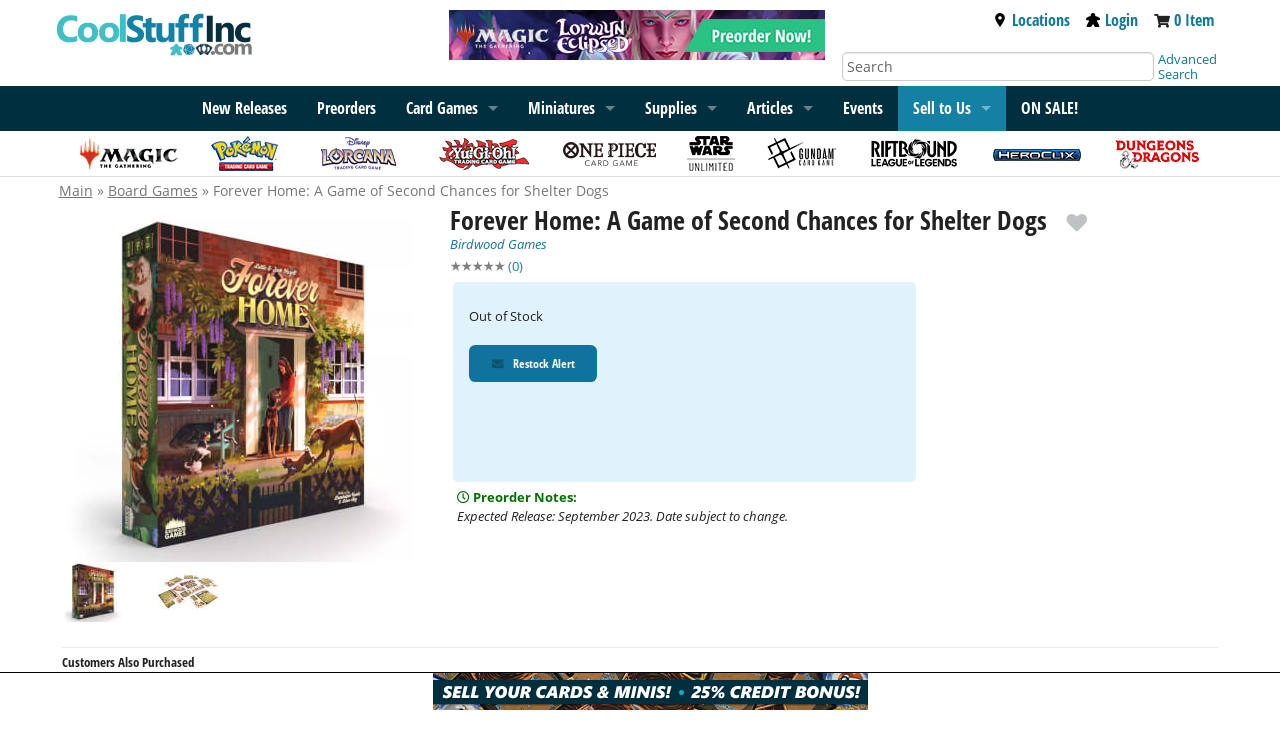

--- FILE ---
content_type: text/html; charset=UTF-8
request_url: https://www.coolstuffinc.com/p/362385
body_size: 11577
content:
<!DOCTYPE HTML PUBLIC "-//W3C//DTD HTML 4.01 Transitional//EN"
	"http://www.w3.org/TR/html4/loose.dtd">
<html lang="en">
<head>
<meta name="og:type" Content="website">
<meta property="og:title" content="Forever Home: A Game of Second Chances for Shelter Dogs">
<meta property="og:description" content="Welcome to Forever Home, the puzzly pattern-building game about second chances for shelter dogs.

Using a combination of tile placement, set collection, and drafting, you and your friends take on the role of shelter workers. Take it in turns to bring dogs into your shelter, complete training cards, and match pups up with new families. You'll be competing for valuable shelter commendations, as well as gaining reputation for training and rehoming the dogs in your care. At the end of the game, the shelter worker with the most reputation wins!

Featuring quick and simple turns; a unique solo mode; and a second advanced side to the player board, Forever Home is a replayable, easy-to-love abstract game.">
<meta property="og:url" content="https://www.coolstuffinc.com/p/362385">
<meta property="og:image" content="https://res.cloudinary.com/csicdn/image/upload/c_pad,fl_lossy,h_350,q_auto,w_350/v1/Images/Products/Misc%20Art/Birdwood%20Games/full/BWG15001.jpg">
<meta name="twitter:card" content="summary">
<meta name="twitter:site" content="@CoolStuffInc">
<meta name="twitter:title" content="Forever Home: A Game of Second Chances for Shelter Dogs">
<meta name="twitter:description" content="Welcome to Forever Home, the puzzly pattern-building game about second chances for shelter dogs.

Using a combination of tile placement, set collection, and drafting, you and your friends take on th">
<meta name="twitter:image" content="https://res.cloudinary.com/csicdn/image/upload/c_pad,fl_lossy,h_350,q_auto,w_350/v1/Images/Products/Misc%20Art/Birdwood%20Games/full/BWG15001.jpg">
<meta name="twitter:url" content="https://www.coolstuffinc.com/p/362385">
<title>Forever Home: A Game of Second Chances for Shelter Dogs</title>
<meta http-equiv="Content-Type" content="text/html; charset=ISO-8859-1">
<meta name="viewport" content="width=device-width, initial-scale=1">
<meta name="robots" content="index, follow">
<script>var readyFunctions = [];</script><!-- Facebook Pixel Code -->
<script>
!function(f,b,e,v,n,t,s)
{if(f.fbq)return;n=f.fbq=function(){n.callMethod?
n.callMethod.apply(n,arguments):n.queue.push(arguments)};
if(!f._fbq)f._fbq=n;n.push=n;n.loaded=!0;n.version="2.0";
n.queue=[];t=b.createElement(e);t.async=!0;
t.src=v;s=b.getElementsByTagName(e)[0];
s.parentNode.insertBefore(t,s)}(window,document,"script",
"https://connect.facebook.net/en_US/fbevents.js");
fbq("init", "1889066051350428"); 
fbq("track", "PageView");
</script>
<noscript>
<img height="1" width="1" 
src="https://www.facebook.com/tr?id=1889066051350428&ev=PageView
&noscript=1" alt="facebook"/>
</noscript>
<!-- End Facebook Pixel Code -->
<script type="text/javascript" src="/Java/java_foundation/java_foundation20231026115958.js"></script><!-- Global site tag (gtag.js) - Google Analytics -->
<script async src="https://www.googletagmanager.com/gtag/js?id=UA-582294-1"></script>
<script>
	window.dataLayer = window.dataLayer || [];
	function gtag(){dataLayer.push(arguments);}
	gtag('js', new Date());
	
	gtag('config', 'UA-582294-1');
</script>
<!-- Global site tag (gtag.js) - Google Ads: 1072364998 -->
<script async src="https://www.googletagmanager.com/gtag/js?id=AW-1072364998"></script>
<script>
	window.dataLayer = window.dataLayer || [];
	function gtag(){dataLayer.push(arguments);}
	gtag('js', new Date());
	gtag('config', 'AW-1072364998');
</script>

<script> 
		var resizeTimer;
		$(window).on('resize', function(e) {
			clearTimeout(resizeTimer);
			resizeTimer = setTimeout(function() {
				resetSliders();
			}, 250);
		});

		function resetSliders() {
			$.each($('.styleHorizontal'), function(i,v) {
				$(v).find('.frame').scrollLeft(0);
				$(v).find('.pages').attr('data-on', '0');
				$(v).fixSlider();
			});
		}
		
		$.fn.fixSlider = function() {
			var el = $(this);

			el.find('.autoHide').remove();
			el.css('max-width', 900)
			el.find('.frame, .mainLabel').css('width','');
			
			var mw = el.find('.frame').width();
			var itemWidth = el.find('.frame>ul>li>ul>li:eq(0)').outerWidth(true)
			var totalElements = el.find('.frame>ul>li>ul>li').length;
			var itemsPerPage = ( (mw / itemWidth) % 1 <= .98 ? Math.floor(mw / itemWidth) : Math.ceil(mw / itemWidth));
			var realItemsPerPage = Math.ceil(mw / itemWidth)			
				

			var force = el.find('.pages').attr('data-force');
			if ( force != undefined ) {
				itemsPerPage = force;
				realItemsPerPage = force + 1;
			}
			if ( force != undefined ) {
				itemsPerPage = force;
				realItemsPerPage = force + 1;
			}

			if ( itemsPerPage > 6 ) {
				itemsPerPage = 6;
			}
			
			el.css('max-width', itemsPerPage * itemWidth + 80)

			var w = (totalElements / itemsPerPage) % 1 >= .02 ? Math.ceil(totalElements / itemsPerPage) : Math.floor(totalElements / itemsPerPage);
			var extraCount = realItemsPerPage;
			
			console.log(mw + '|' + itemWidth)

			var appendHtml = '<li class="autoHide"><ul>';
			for (var i = 0; i < extraCount ; i++) {
				appendHtml += '<li>X</li>';
			}
			appendHtml += '</ul></li>';
			el.find('.frame>ul').append(appendHtml);


			var html = 'Pages: ' + w + '- Append: ' + extraCount + '- Total Count: ' + totalElements + '- ItemsPP :' + itemsPerPage + '- Real ItemsPP:' + realItemsPerPage
			html += '<br />' + (mw / itemWidth);

			//el.find('.pages').html(html);
			var on = el.find('.pages').attr('data-on');
			on = ( on == undefined ? 0 : on );


			el.find('.pages').attr('data-on', on);
			el.find('.pages').attr('data-max', w);
			el.find('.pages').attr('data-ripp', realItemsPerPage);
			el.find('.pages').attr('data-ipp', itemsPerPage);
			
			var itemHeight = el.find('.frame>ul>li>ul:eq(0)').outerHeight(true)
			//console.log(itemHeight + '|' + itemHeight2);
			//var divHeight = el.find('.frame>ul>li>ul>div:eq(0)').outerHeight(true)

			el.find('.frameWrapper').css('height',itemHeight);

			if ( w <= 1 ) {
				el.find('.pages').css('display','none')
			} else {
				el.find('.pages').css('display','')
			}
			
			el.loadElements();
		}
		

		$.fn.loadElements = function() {
			var el = $(this)

			var on = parseInt(el.find('.pages').attr('data-on'));
			var ipp = parseInt(el.find('.pages').attr('data-ipp'));
			var ripp = parseInt(el.find('.pages').attr('data-ripp'));
			var max = parseInt(el.find('.pages').attr('data-max'));

			var itemWidth = el.find('.frame>ul>li>ul>li:eq(0)').outerWidth(true)

			var start = on * ipp;
			var end = start + ipp

			el.find('.frame, .mainLabel').css('width',(itemWidth * ipp)+'px');
			
			$.each(el.find('.frame>ul>li>ul>li'), function(i, v) {
				if ( i >= start && i < end ) {
					$(v).removeClass('fakeHide');
				} else {
					$(v).addClass('fakeHide');
				}
			});

			if ( max - 1 <= 0 ) {
				el.find('.rightButton, .leftButton').hide()
			}

			el.find('.pages').html('Page ' + (on+1) + ' of ' + max);

			var sl = parseInt(el.find('.frame').scrollLeft());
			var location = 0;
			var found = false;
			

			$.each(el.find('.frame>ul>li>ul'), function(i, v) {
				//if ( found != false ) return false;

				location += $(v).width();

				if ( location > (sl + 20) && found == false ) {
					found = $(v).attr('data-label');
					$(v).find('span').animate({'left': sl - (location - $(v).width()) }, 200);
				} else {
					$(v).find('span').animate({'left': 0 }, 200);
				}
			});

			
		}

		$(document).on({
			click: function() {
				var el = $(this).closest('.styleHorizontal');
				if ( el.find('.frame').is(':animated') ) return false;

				var on = parseInt(el.find('.pages').attr('data-on'));
				var max = parseInt(el.find('.pages').attr('data-max'));
				var ipp = parseInt(el.find('.pages').attr('data-ipp'));

				var itemWidth = parseInt(el.find('.frame>ul>li>ul>li:eq(0)').outerWidth(true))
				var move = itemWidth * ipp;
				
				on++;
				if ( on >= max ) {
					on = 0;
				}
				
				el.find('.pages').attr('data-on', on);
				el.find('.frame>ul>li>ul>li').removeClass('fakeHide');
				
				el.find('.frame').animate({'scrollLeft': on * move}, 500, function() {
					el.loadElements();
				});
			}
		}, '.styleHorizontal .rightButton');

		$(document).on({
			click: function() {
				var el = $(this).closest('.styleHorizontal');
				if ( el.find('.frame').is(':animated') ) return false;

				var on = parseInt(el.find('.pages').attr('data-on'));
				var max = parseInt(el.find('.pages').attr('data-max'));
				var ipp = parseInt(el.find('.pages').attr('data-ipp'));

				var itemWidth = parseInt(el.find('.frame>ul>li>ul>li:eq(0)').outerWidth(true))
				var move = itemWidth * ipp;
				
				on--;
				if ( on < 0 ) {
					on = max - 1;
				}
				
				el.find('.pages').attr('data-on', on);
				el.find('.frame>ul>li>ul>li').removeClass('fakeHide');
				
				el.find('.frame').animate({'scrollLeft': on * move}, 500, function() {
					el.loadElements();
				});
			}
		}, '.styleHorizontal .leftButton');
	</script><!-- Facebook Pixel Code -->
<script>
!function(f,b,e,v,n,t,s)
{if(f.fbq)return;n=f.fbq=function(){n.callMethod?
n.callMethod.apply(n,arguments):n.queue.push(arguments)};
if(!f._fbq)f._fbq=n;n.push=n;n.loaded=!0;n.version='2.0';
n.queue=[];t=b.createElement(e);t.async=!0;
t.src=v;s=b.getElementsByTagName(e)[0];
s.parentNode.insertBefore(t,s)}(window,document,'script', 'https://connect.facebook.net/en_US/fbevents.js');
fbq('init', '1889066051350428');
fbq('track', 'PageView');
fbq('track', 'ViewContent', {content_categoriers: 'Toys & Games > Games', content_type: 'product', content_ids: ['362385']});
</script>
<noscript>
 <img height="1" width="1" src="https://www.facebook.com/tr?id=1889066051350428&ev=PageView&noscript=1" alt="facebook"/>
</noscript>
<!-- End Facebook Pixel Code --><link rel="canonical" href="https://www.coolstuffinc.com/p/362385">
 <!-- Event snippet for Page Views - All conversion page --> 
 <script> 
 gtag('event', 'conversion', {'send_to': 'AW-1072364998/GtDRCKnbvNcDEMb7q_8D'}); 
 </script> 
<!-- Google Tag Manager -->
<script>(function(w,d,s,l,i){w[l]=w[l]||[];w[l].push({'gtm.start':
new Date().getTime(),event:'gtm.js'});var f=d.getElementsByTagName(s)[0],
j=d.createElement(s),dl=l!='dataLayer'?'&l='+l:'';j.async=true;j.src=
'https://www.googletagmanager.com/gtm.js?id='+i+dl;f.parentNode.insertBefore(j,f);
})(window,document,'script','dataLayer','GTM-PBWW4CQ');</script>
<!-- End Google Tag Manager -->
<link rel="stylesheet" type="text/css" href="/css/css_foundation/styleSheet_foundation20250930115324.css" />
<link rel="stylesheet" type="text/css" href="/css/css_foundation/mtgs20250930115324.css" /><link rel="stylesheet" type="text/css" href="/css/css_foundation_base/foundation_120251015080845.css" /><link rel="stylesheet" type="text/css" href="/css/css_foundation/foundationshims20250930115324.css" /><style>
		.styleHorizontal .fakeHide {
			visibility: hidden;
		}

		.styleHorizontal {
			position: relative;
			margin: 0 auto;
			max-width: 10px;
		}

		.styleHorizontal .frameWrapper {
			position: relative;
		}
		.styleHorizontal .frame {
			height: 100%;
			overflow: hidden;
			position: relative;
			margin: 0 auto;
			max-width: 100%;
		}

		.styleHorizontal .frame>ul {
			list-style: none;
			margin: 0;
			padding: 0;
			height: 175px;
			display: inline-block;
			white-space: nowrap;
			vertical-align: middle;
		}
		.styleHorizontal .frame>ul>li {
			display: inline-block;
			white-space: nowrap;
			height: 100%;
		}
		.styleHorizontal .frame>ul>li>ul {
			height: 100%;
		}
		.styleHorizontal .frame>ul>li>ul>div {
			font-size: 16px;
			position: relative;
		}
		.styleHorizontal .frame>ul>li>ul>div>div {
			visibility: hidden;
		}
		.styleHorizontal .frame>ul>li>ul>div>span {
			position: absolute; top: 0px; left: 0px;
		}
		.styleHorizontal .frame>ul>li>ul>li {
			width: 120px;
			height: 100%;
			padding: 0;
			text-align: center;
			margin: 0px 5px;
			display: inline-block;
			white-space: nowrap;
			vertical-align: top;
		}

		.styleHorizontal .sl, .styleHorizontal .sr {
			position: absolute; top: 0;
			width: 25px; height: 16px;
			z-index: 500;
		}
		.styleHorizontal .sr {
			right: 0px;
		}
		.styleHorizontal .sl {
			left: 0px;
		}

		/*	OLD BUTTON STYLES
		.styleHorizontal .leftButton, .styleHorizontal .rightButton {
			position: absolute; top: 50%;
			transform: translateY(-50%);
			background: #CFCFCF;
			width: 40px; height: 40px;
			z-index: 500;
			border-radius: 5px;
			opacity: 0.5;
			transition: ALL 0.3s ease-in-out;
		}
		.styleHorizontal .leftButton:hover, .styleHorizontal .rightButton:hover {
			-webkit-box-shadow: 0px 0px 3px 1px rgba(0,0,0,0.75);
			-moz-box-shadow: 0px 0px 3px 1px rgba(0,0,0,0.75);
			box-shadow: 0px 0px 3px 1px rgba(0,0,0,0.75);
			opacity: 1;
		}

		.styleHorizontal .rightButton {
			right: 0px;
		}
		.styleHorizontal .leftButton {
			left: 0px;
		}

		/**/

		.styleHorizontal .frame .autoHide {
			visibility: hidden;
		}


		.styleHorizontal .pages {
			list-style: none;
			margin: 2px 0;
			padding: 0;
			text-align: center;
			border-bottom: 1px solid #ebebeb;
			color: #555;
			padding-bottom: 5px;
		}
		.horizontalDisplay .name {
			max-width: 100%;
			overflow: hidden;
		}

		.horizontalDisplay ul>li {
			display: inline-block;
			vertical-align: middle;
		}
		.horizontalDisplay .mlPrice {
			font-size: 10px;
		}
	</style>
</head>
<body><!-- Google Tag Manager (noscript) -->
<noscript><iframe src="https://www.googletagmanager.com/ns.html?id=GTM-PBWW4CQ"
height="0" width="0" style="display:none;visibility:hidden"></iframe></noscript>
<!-- End Google Tag Manager (noscript) -->
<div class="brandbar"><div class="gutter-wrapper"></div><div class="row brandbar-main"><div class="large-4 medium-6 small-7 columns nopad"><h1 class="top-bar-logo"><input type="hidden" class="postid" postid="34508" /><a href="/"><img src="https://res.cloudinary.com/csicdn/image/upload/q_auto,fl_lossy,f_auto/v1/Images/CSI%202%20Articles/csi-logo.jpg" alt="CoolStuffInc.com" /></a>
<input type="hidden" class="notbl" value="1" /></h1></div><div class="large-4 columns hide-for-medium-down"><div class="sales-banner"><input type="hidden" class="postid" postid="1548" /><a href="/page/9242"><img src="https://res.cloudinary.com/csicdn/image/upload/q_auto,fl_lossy,f_auto/v1/Images/CSI%202%20Articles/mtg_ecl-top-092925.png" alt="Preorder MTG Lorwyn Eclipsed today!" /></a><input type="hidden" class="notbl" value="1" /></div></div><div class="medium-6 small-5 columns show-for-small nopad text-right tab-pad show-for-smTab meeper"><div class="top-bar-link  inline vat"><a href="https://www.coolstuffgames.com/" target="_newCSG" aria-label="Locations"><i class="fas fa-map-marker-alt fa-2x fac-black" aria-hidden="true"></i></a>&nbsp;&nbsp;</div><div class="top-bar-link inline vat"><a href="/user_login.php"><img class="svg-med accmeeps" src="/images/meeple.svg" alt="Account Meeple"></a></div><div class="top-bar-link  inline vat"><a href="https://www.coolstuffinc.com/main_view_cart.php" aria-label="View Cart"><i class="fas fa-shopping-cart fa-2x fac-black"  aria-hidden="true"></i></a></div></div><div class="large-4 medium-6 detail-bar columns hide-for-smTab hide-for-small"><div class="large-12 medium-12 top-meeple-bar"><div class="large-12 medium-12 text-right remove-right-pad"><div class="top-bar-link inline"><a href="https://www.coolstuffgames.com/" target="_newCSG"><img class="svg-sm accmeeps" src="/images/location-icon-2.svg" alt="Location Icon">Locations</a></div><div class="top-bar-link inline"><a href="/user_login.php"><img class="svg-sm accmeeps" src="/images/meeple.svg" alt="Account Meeple">Login</a></div><div class="top-bar-link inline"><i class="fas fa-shopping-cart fa-sm" aria-hidden="true"></i> <span id="cart-total"><a href="https://www.coolstuffinc.com/main_view_cart.php">0 Item</a></span></div></div></div><div class="large-12 medium-12"><div class="large-10 medium-10 columns"><form id="search-form" class="shim" action="https://www.coolstuffinc.com/main_search.php" method="GET"><input type="hidden" name="pa" value="searchOnName"><input type="hidden" name="page" value="1"><input type="hidden" name="resultsPerPage" value="25"><input type="text" name="q" placeholder="Search" aria-label="Search" class="remove-right-pad text-input-round remove-margins" /></form></div><div class="large-2 medium-2 columns remove-left-pad adv-search"><a href="/sq/">Advanced Search</a></div></div></div></div><div class="gutter-wrapper"></div></div><div id="accflmod" class="accflmod"><span class="accflmod-tip"></span><div class="signBtn btn yellow-button"><a href="/user_login.php"><i class="fas fa-lock fa-lg" aria-hidden="true"></i>&nbsp;&nbsp;&nbsp;Sign In</a></div><div class="center"><a href="/user_login.php">Create Account</a></div></div><nav class="top-bar" data-topbar data-options="mobile_show_parent_link:true;"><ul class="title-area"><li class="name adm-pnl"><form id="search-form" class="shim" action="https://www.coolstuffinc.com/main_search.php" method="GET"><input type="hidden" name="pa" value="searchOnName"><input type="hidden" name="page" value="1"><input type="hidden" name="resultsPerPage" value="25"><input type="text" name="q" placeholder="Search" aria-label="Search" class="show-for-small show-for-smTab search" /></form></li><li class="toggle-topbar menu-icon"><a href="#" aria-label="Menu"><span></span></a></li></ul><input type="hidden" class="postid" postid="34465" /><!-------------------- READ ME -------------------
--------------------------------------------------

! KEEP LINK LISTS IN ORDER OF RELEASE !

! DO NOT LET LISTS GET TOO LONG !

--------------------------------------------------
-------------------- READ ME -------------------->
<section class="top-bar-section">
<div class="menu-centered">
<ul class="menu">
<li class="show-for-medium-down show-for-rest"><a href="/sq/">Advanced Search</a></li>
			<!--

<li class="show-for-medium-down show-for-rest"><a href="/page/8713">2024 Recap</a></li>

-->
<li class="show-for-medium-down show-for-rest"><a href="/page/1138">New Releases</a></li>
<li class="show-for-medium-down show-for-rest"><a href="/main_preorder.php?sb=sales%7Cdesc&amp;sh=2">Preorders</a></li>
<li class="show-for-small-only"><a href="/magic+the+gathering/">Magic: The Gathering</a></li>
			<!--

<li class="show-for-medium-up hide-for-smTab hide-for-small-only"><a href="/page/8713">2024 Recap</a></li>

-->
<li class="show-for-medium-up hide-for-smTab hide-for-small-only"><a href="/page/1138">New Releases</a></li>
<li class="show-for-medium-up hide-for-smTab hide-for-small-only"><a href="/main_preorder.php?sb=sales%7Cdesc&amp;sh=2">Preorders</a></li>
<li data-options="data-hover-delay:1000;" class="has-dropdown">
				<a href="/page/4645">Card Games</a>  
<ul class="dropdown">
<li><a href="/page/4645">Card Games</a></li>
<li class="has-dropdown">
						<a href="/magic+the+gathering/">Magic: The Gathering</a> 
<ul class="dropdown">
<li><a href="/magic+the+gathering/">Magic: The Gathering</a></li>
<li><a href="/page/9280">Teenage Mutant Ninja Turtles</a></li>
<li><a href="/page/9242">Lorwyn Eclipsed</a></li>
<li><a href="/page/9102">Avatar: The Last Airbender</a></li>
<li><a href="/page/8997">Marvel&#8217;s Spider-Man</a></li>
<li><a href="/page/8793">Edge of Eternities</a></li>
<li><a href="/page/8790">Final Fantasy</a></li>
<li class="divider"></li>
<li><a href="/page/7369">Bulk Lots</a></li>
<li><a href="/page/1541">Commander Land Guide</a></li>
<li><a href="/page/7076">Unique Boutique</a></li>
<li><a href="/page/4928">New Player Series</a></li>
<li class="divider"></li>
<li><a href="/sq/?s=mtg">Magic Advanced Search</a></li>
<li><a href="/main_deckBuilder.php">Deckbuilder</a></li>
</ul>
</li>
<li class="has-dropdown">
						<a href="/yu-gi-oh!/">Yu-Gi-Oh!</a>
<ul class="dropdown">
<li><a href="/yu-gi-oh!/">Yu-Gi-Oh!</a></li>
<li><a href="/page/9182">Legendary 5D&#8217;s Decks</a></li>
<li><a href="/page/9181">The Fallen And The Virtuous</a></li>
<li><a href="/page/9115">Doom Of Dimensions</a></li>
<li><a href="/page/9116">2025 Mega-Pack Bundle</a></li>
<li><a href="/page/9114">Limited Pack World Championship 2025</a></li>
<li class="divider"></li>
<li><a href="/page/1626">Bulk Lots</a></li>
<li><a href="/page/7077">Unique Boutique</a></li>
<li><a href="/page/4930">New Player Series</a></li>
<li class="divider"></li>
<li><a href="/sq/?s=yugioh">Yu-Gi-Oh! Advanced Search</a></li>
<li><a href="/main_deckBuilder.php">Deckbuilder</a></li>
</ul>
</li>
<li class="has-dropdown">
						<a href="/pokemon/">Pok&eacute;mon</a>
<ul class="dropdown">
<li><a href="/pokemon/">Pok&eacute;mon</a></li>
<li><a href="/page/9274">Phantasmal Flames</a></li>
<li><a href="/page/9126">Mega Evolution</a></li>
<li><a href="/page/9001">Black Bolt and White Flare</a></li>
<li><a href="/page/8872">Destined Rivals</a></li>
<li><a href="/page/8746">Journey Together</a></li>
<li class="divider"></li>
<li><a href="/page/7200">Gym Leader Challenge</a></li>
<li><a href="/page/1397?&amp;sb=stock%7C1">Bulk Lots</a></li>
<li><a href="/page/6912">Unique Boutique</a></li>
<li><a href="/page/4929">New Player Series</a></li>
<li class="divider"></li>
<li><a href="/sq/?s=pokemon">Pokemon Advanced Search</a></li>
<li><a href="/main_deckBuilder.php">Deckbuilder</a></li>
</ul>
</li>
<li class="has-dropdown"><a href="/page/7140/">Lorcana</a>
<ul class="dropdown">
<li><a href="/page/7140/">Lorcana</a></li>
<li><a href="/page/9357/">Winterspell</a></li>
<li><a href="/page/9259/">Whispers in the Well</a></li>
<li><a href="/page/8999/">Fabled</a></li>
<li><a href="/page/8923/">Reign of Jafar</a></li>
<li><a href="/page/8696/">Archazia&#8217;s Island</a></li>
<li class="divider"></li>
<li><a href="/page/8065">Bulk Lots</a></li>
<li><a href="/page/7818">New Player Series</a></li>
<li><a href="/page/7768/?&amp;sb=stock%7C1%C5%93">Supplies</a></li>
<li class="divider"></li>
<li><a href="/sq/?s=Lorcana">Lorcana Advanced Search</a></li>
</ul>
</li>
<li class="has-dropdown"><a href="/page/7042/">One Piece</a>
<ul class="dropdown">
<li><a href="/page/7042/">One Piece</a></li>
<li><a href="/page/9281">Carrying On His Will</a></li>
<li><a href="/page/9197">Premium Booster The Best Vol 2</a></li>
<li><a href="/page/9167">Ace and Newgate Starter Deck</a></li>
<li><a href="/page/9117">Legacy of the Master</a></li>
<li><a href="/page/8975">A Fist Of Divine Speed</a></li>
<li class="divider"></li>
<li><a href="/page/8485">Unique Boutique</a></li>
<li class="divider"></li>
<li><a href="/sq/?s=optcg">One Piece Advanced Search</a></li>
</ul>
</li>
<li class="has-dropdown"><a href="/page/8032/">Star Wars: Unlimited</a>
<ul class="dropdown">
<li><a href="/page/8032/">Star Wars: Unlimited</a></li>
<li><a href="/page/9165/">Secrets of Power</a></li>
<li><a href="/page/9135">Intro Battle: Hoth</a></li>
<li><a href="/page/8922/">Legends of the Force</a></li>
<li><a href="/page/8691">Jump to Lightspeed</a></li>
<li><a href="/page/8514/">Twilight of the Republic</a></li>
<li class="divider"></li>
<li><a href="/page/8245">Promos</a></li>
<li><a href="/page/8093">New Player Series</a></li>
<li><a href="/page/8057">Supplies</a></li>
<li class="divider"></li>
<li><a href="/sq/?s=swu">Star Wars: Unlimited Advanced Search</a></li>
</ul>
</li>
<li class="has-dropdown"><a href="/page/8702/">Gundam Card Game</a>
<ul class="dropdown">
<li><a href="/page/8702/">Gundam Card Game</a></li>
<li><a href="/page/9272">Dual Impact</a></li>
<li><a href="/page/9292">Clan Unity</a></li>
<li><a href="/page/9184">Iron Bloom</a></li>
<li><a href="/page/9023">Newtype Rising</a></li>
<li><a href="/page/9020">SEED Strike</a></li>
<li class="divider"></li>
<li><a href="/page/9051">Unique Boutique</a></li>
<li class="divider"></li>
<li><a href="/sq/?s=gundam">Gundam Card Game Advanced Search</a></li>
</ul>
</li>
<li class="has-dropdown"><a href="/page/3843/">Dragon Ball Super: Fusion World</a>
<ul class="dropdown">
<li><a href="/page/3843/">Dragon Ball Super: Fusion World</a></li>
<li><a href="/page/9276">Manga Booster 02</a></li>
<li><a href="/page/9180">Wish For Shenron</a></li>
<li><a href="/page/9006/">Manga Booster 01</a></li>
<li><a href="/page/8690">New Adventure</a></li>
<li><a href="/page/8547">Ultra Limit</a></li>
<li class="divider"></li>
<li><a href="/page/7078">Unique Boutique</a></li>
<li class="divider"></li>
<li><a href="/sq/?s=dbs">Dragon Ball Super Advanced Search</a></li>
<li><a href="/main_deckBuilder.php">Deckbuilder</a></li>
</ul>
</li>
<li><a href="/page/8996">Riftbound: League of Legends</a></li>
<li><a href="/page/8230/?sb=stock%7C1">Union Arena</a></li>
<li><a href="/page/6235/?sb=stock%7C1">Digimon</a></li>
<li class="divider"></li>
<li><a href="/page/7079">Unique Boutique</a></li>
<li><a href="/page/7377/?sb=stock%7C1">Bulk Lots</a></li>
</ul>
</li>
<li class="has-dropdown">
				<a href="/page/12">
					<span class="show-for-rest">Miniatures</span>
					<span class="show-for-tab">Miniatures</span>
				</a>
<ul class="dropdown">
<li><a href="/page/12">Miniatures</a></li>
<li class="has-dropdown"><a href="/page/1102">HeroClix</a>
<ul class="dropdown">
<li><a herf="/page/1102">HeroClix</a></li>
<li><a href="/page/9308">X-Men &#8217;97</a></li>
<li><a href="/page/9125">Lantern Legacy</a></li>
<li><a href="/page/8858">Smash and Destroy</a></li>
<li><a href="/page/8698">Spider-Verse</a></li>
<li><a href="/page/8697">Collector&#8217;s Trove</a></li>
<li class="divider"></li>
<li><a href="/sq/?s=hc">Advanced Search</a></li>
</ul>
</li>
<li class="has-dropdown"><a href="/page/1315/">Dungeons &amp; Dragons Minis</a>
<ul class="dropdown">
<li><a href="/page/1315/">Dungeons &amp; Dragons Minis</a></li>
<li><a href="/page/9111">Icons of the Realms: Ghost Light</a></li>
<li><a href="/page/9098">Icons of the Realms: Monster Manual Collection 1</a></li>
<li><a href="/page/8912">Icons of the Realms: Underdark Expeditions</a></li>
<li><a href="/page/8859">Icons of the Realms: Adventures from Baldur&#8217;s Gate</a></li>
<li><a href="/page/8739">Icons of the Realms: Return of the Dragons</a></li>
<li class="divider"></li>
<li><a href="/sq/?s=dndmini">D&amp;D Advanced Search</a></li>
<li><a href="/sq/?s=dndmini_wk">Wizkids D&amp;D Advanced Search</a></li>
</ul>
</li>
<li><a href="/page/8692">Dungeons &amp; Dragons Sourcebooks</a></li>
<li class="has-dropdown"><a href="/page/1316/?sb=stock%7C1">Star Wars Miniatures</a>
<ul class="dropdown">
<li><a href="/page/1316/?sb=stock%7C1">Star Wars Miniatures</a></li>
<li><a href="/sq/?s=swmini">Advanced Search</a></li>
</ul>
</li>
</ul>
</li>
<li class="has-dropdown"><a href="/page/1482?sb=sales%7Cdesc">Supplies</a>
<ul class="dropdown">
<li><a href="/page/1482?sb=sales%7Cdesc">Supplies</a></li>
<li><a href="/page/5818/?sb=stock%7C1">Magic Supply Guide</a></li>
<li><a href="/page/1487/?&amp;sb=stock%7C1">Dice</a></li>
<li><a href="/page/1483/?sb=stock%7C1">Card Sleeves</a></li>
<li><a href="/page/1494/?sb=stock%7C1">Playmats</a></li>
<li><a href="/page/7946&amp;sb=stock%7C1">Life Counters</a></li>
<li><a href="/page/1495/?sb=stock%7C1">Deck Boxes &amp; Storage</a></li>
<li class="divider"></li>
<li><a href="/page/4917/">New Player Playmats</a></li>
<li><a href="/page/7290/">CovertGoBlue HQ</a></li>
<li><a href="/page/8421/">Jim Davis HQ</a></li>
<li><a href="/page/2282/">CSI Merch</a></li>
</ul>
</li>
			<!-- 

<li><a href="/list/">Decklists</a></li>

 -->
<li class="has-dropdown"><a href="/a/">Articles</a>
<ul class="dropdown">
<li><a href="/a/">Articles</a></li>
<li><a href="/page/6463">Sponsored Creators</a></li>
</ul>
</li>
<li class="show-for-medium-up hide-for-smTab hide-for-small-only"><a href="/events">Events</a></li>
<li class="has-dropdown selltous"><a href="/main_buylist_display.php">Sell to Us</a>
<ul class="dropdown">
<li><a href="/main_fullservice_selllist.php">Full Service Selling</a></li>
<li><a href="/main_selllist.php">Sell Your Cards</a></li>
<li><a href="/main_selllist.php">Sell Your Minis</a></li>
</ul>
</li>
			<!--

<li><a href="/main_buylist_display.php">Sell To Us</a></li>

-->
<li><a href="/main_saleItems.php"><strong>ON SALE!</strong></a></li>
</ul></div>
</section><input type="hidden" class="notbl" value="1" /></nav><div class="top-bar-icon-row hide-for-small-only"><ul class="top-bar-icons"><input type="hidden" class="postid" postid="34472" /><li>
	<a href="/magic+the+gathering/">
		<img src="https://res.cloudinary.com/csicdn/image/upload/q_auto,fl_lossy,f_auto/v1/Images/CSI%202%20Articles/subbar-logo-mtg.png" alt="Magic" />
	</a>
</li>
<li>
	<a href="/pokemon/">
		<img src="https://res.cloudinary.com/csicdn/image/upload/q_auto,fl_lossy,f_auto/v1/Images/CSI%202%20Articles/subbar-logo-pkm.png" alt="Pokemon" />
	</a>
</li>
<li>
	<a href="/page/7140/">
		<img src="https://res.cloudinary.com/csicdn/image/upload/q_auto,fl_lossy,f_auto/v1/Images/CSI%202%20Articles/subbar-logo-lorcana_v2.png" alt="Lorcana" />
	</a>
</li>
<li>
	<a href="/yu-gi-oh!/">
		<img src="https://res.cloudinary.com/csicdn/image/upload/q_auto,fl_lossy,f_auto/v1/Images/CSI%202%20Articles/subbar-logo-ygo.png" alt="YuGiOh" />
	</a>
</li>
<li>
	<a href="/page/7042/">
		<img src="https://res.cloudinary.com/csicdn/image/upload/q_auto,fl_lossy,f_auto/v1/Images/CSI%202%20Articles/subbar-logo-op.png" alt="One Piece Card Game" />
	</a>
</li>
<li>
	<a href="/page/8032">
		<img src="https://res.cloudinary.com/csicdn/image/upload/q_auto,fl_lossy,f_auto/v1/Images/CSI%202%20Articles/subbar-logo-swu.png" alt="Star Wars: Unlimited" />
	</a>
</li>
<li>
	<a class="hide-for-medium-only" href="/page/8702/">
		<img src="https://res.cloudinary.com/csicdn/image/upload/q_auto,fl_lossy,f_auto/v1/Images/CSI%202%20Articles/subbar-logo-gdm.png" alt="Gundam" />
	</a>
</li>
<li>
	<a class="hide-for-medium-only" href="/page/8996/">
		<img src="https://res.cloudinary.com/csicdn/image/upload/q_auto,fl_lossy,f_auto/v1/Images/CSI%202%20Articles/subbar-logo-rblol.png" alt="Riftbound League of Legends" />
	</a>
</li>
<li>
	<a class="hide-for-medium-only" href="/page/1102/">
		<img src="https://res.cloudinary.com/csicdn/image/upload/q_auto,fl_lossy,f_auto/v1/Images/CSI%202%20Articles/subbar-logo-hc.png" alt="Heroclix" />
	</a>
</li>
<li>
	<a class="hide-for-medium-only" href="/page/1315/">
		<img src="https://res.cloudinary.com/csicdn/image/upload/q_auto,fl_lossy,f_auto/v1/Images/CSI%202%20Articles/subbar-logo-dnd.png" alt="DND" />
	</a>
</li><input type="hidden" class="notbl" value="1" /></ul></div><div class="row breadcrumb-trail"><div class="large-10 medium-12 small-12 columns"><a href="/">Main</a> &#187; <a href="/page/35">Board Games</a> &#187; Forever Home: A Game of Second Chances for Shelter Dogs</div></div><div class="row content"><div class="large-12 medium-12 small-12 columns"><div class="row product-container main-container" itemscope itemtype="https://schema.org/Product"><div class="row row-padding small-padding"><div class="large-12 medium-12 small-12"><div class="row"><div class="large-4 medium-4 small-12 columns product-photo-cell"><div id="picContainer"><div class="main-img-slider"><div class="fullImage"><img itemprop="image" src="https://res.cloudinary.com/csicdn/image/upload/c_pad,fl_lossy,h_350,q_auto,w_350/v1/Images/Products/Misc%20Art/Birdwood%20Games/full/BWG15001.jpg" alt="Forever Home: A Game of Second Chances for Shelter Dogs" /></div><div class="fullImage"><img itemprop="image" src="https://res.cloudinary.com/csicdn/image/upload/c_pad,h_300,w_300/v1/Images/Products/AdditionalImages/362385/full/BWG15001a.jpg" alt="Forever Home: A Game of Second Chances for Shelter Dogs" /></div></div><div class="main-img-slider-nav"><div><img src="https://res.cloudinary.com/csicdn/image/upload/c_pad,fl_lossy,h_60,q_auto,w_60/v1/Images/Products/Misc%20Art/Birdwood%20Games/full/BWG15001.jpg" alt="Forever Home: A Game of Second Chances for Shelter Dogs" /></div><div><img src="https://res.cloudinary.com/csicdn/image/upload/c_pad,h_60,w_60/v1/Images/Products/AdditionalImages/362385/full/BWG15001a.jpg" alt="Forever Home: A Game of Second Chances for Shelter Dogs" /></div></div></div></div><div class="large-8 medium-8 small-12 small-centered medium-uncentered large-uncentered columns" ><div class="row"><h1 class="product-name big-title dib" itemprop="name">Forever Home: A Game of Second Chances for Shelter Dogs<a class="addToWishList add-to-wishlist fa-product-heart  grey" href="/user_wishlist.php?action=add-362385" data-tooltip title="Add Forever Home: A Game of Second Chances for Shelter Dogs to Wishlist" data-options="tooltip_class:.tip-heart;" aria-label="add to wishlist"><span class="fa fa-heart"></span> </a><meta itemprop="description" content="Forever Home: A Game of Second Chances for Shelter Dogs Array" /></h1></div><div class="row"><i class="productSet"><a href="/sq/?page=1&submit=search&s=bg&f%5BPublisher%5D%5B%5D=Birdwood+Games">Birdwood Games</a></i></div>
<div  class="row"><span  class="rating-display " data-pid="362385" data-user-rating="0" data-avg-rating="0.0"></span> <span class="rating-summary csiBlue fs-inherit" data-user-rating="0" data-ratings="[0,0,0,0,0]">(<span >0</span>)</span></div><div class="row"><div class="large-8 medium-8 small-12 columns"><div class="large-11 medium-11 small-12 productBlock" itemprop="offers" itemscope itemtype="https://schema.org/Offer"><meta itemprop="description" content="Forever Home: A Game of Second Chances for Shelter Dogs" /><div itemprop="hasMerchantReturnPolicy" itemtype="https://schema.org/MerchantReturnPolicy" itemscope><meta itemprop="customerRemorseReturnFees" content="https://schema.org/ReturnShippingFees" /><meta itemprop="itemDefectReturnFees" content="https://schema.org/FreeReturn" /><meta itemprop="returnFees" content="https://schema.org/ReturnFeesCustomerResponsibility" /><meta itemprop="returnPolicyCategory" content="https://schema.org/MerchantReturnFiniteReturnWindow" /><meta itemprop="merchantReturnDays" content="30" /><meta itemprop="applicableCountry" content="US" /><meta itemprop="returnMethod" content="https://schema.org/ReturnByMail" />   </div><div itemprop="shippingDetails" itemtype="https://schema.org/OfferShippingDetails" itemscope>
	<div itemprop="shippingRate" itemtype="https://schema.org/MonetaryAmount" itemscope>
		<meta itemprop="value" content="0" />
		<meta itemprop="currency" content="USD" />
	</div>  
	<div itemprop="shippingDestination" itemtype="https://schema.org/DefinedRegion" itemscope>
		<meta itemprop="addressCountry" content="US" />
	</div>  
	<div itemprop="deliveryTime" itemtype="https://schema.org/ShippingDeliveryTime" itemscope>
		<div itemprop="handlingTime" itemtype="https://schema.org/QuantitativeValue" itemscope>
			<meta itemprop="minValue" content="0" />
			<meta itemprop="maxValue" content="1" />
			<meta itemprop="unitCode" content="DAY" />
		</div>
		<div itemprop="transitTime" itemtype="https://schema.org/QuantitativeValue" itemscope>
			<meta itemprop="minValue" content="1" />
			<meta itemprop="maxValue" content="7" />
			<meta itemprop="unitCode" content="DAY" />
		</div>
	</div>
</div>
<div class="row product-price-row"><div class="large-3 medium-3 small-2 columns"></div><div class="large-9 medium-9 small-10 columns strike"></div></div><div class="row"><div class="large-12 medium-12 small-12 columns">&nbsp;</div></div><div class="row"><div class="large-12 medium-12 small-12 columns">Out of Stock<meta itemprop="availability" content="https://schema.org/OutOfStock" /><meta itemprop="priceValidUntil" content="2025-11-30" /><span itemprop="priceCurrency" content="USD">&nbsp;</span><span itemprop="price" content="24.99" class="itmprprm">&nbsp;</span></div></div><div class="row"><div class="large-12 medium-12 small-12 columns">&nbsp;</div></div><div class="row"><div class="large-12 medium-12 small-12 columns"><a href="/user_wishlist.php?action=emailme&o_emailme[362385]=0&emailme[362385]=1" target="_blank" class="emailBackInStock btn " aria-label="Restock Alert for Forever Home: A Game of Second Chances for Shelter Dogs"><i class="fas fa-envelope"></i> Restock Alert</a></div></div></div><div class="row"><div class="pNotes large-12 medium-12 small-12 columns"><span class="csiGreen"><i class="far fa-clock"></i><b> Preorder Notes:</b></span><br /><i>Expected Release: September 2023. Date subject to change.</i></div></div></div><div class="large-4 medium-4 hide-for-small columns center"><input type="hidden" class="postid" postid="34801" /><!--<a href="/page/1100"><img src="https://res.cloudinary.com/csicdn/image/upload/q_auto,fl_lossy,f_auto/v1/Images/CSI%202%20Articles/shipping_sealed-smad-071318.jpg" alt="Free Shipping on Orders over $100" /></a>--><input type="hidden" class="notbl" value="0" /></div></div></div></div><div class="row mb10"><div class="large-12 medium-12 small-12 columns"><p class="aosHead csiGrey-line mb5 mt25"><h2 class="osc minihdr">Customers Also Purchased</h2></p><div class="aos-h" h="6" opts="pg" aosdata="other_362385">&nbsp;</div></div></div><div class="row product-other-details"><div class="large-12 medium-11 small-12"><h2 class="display-title">Product Details</h2></div><div class="large-12 medium-11 small-12">Welcome to Forever Home, the puzzly pattern-building game about second chances for shelter dogs.<br />
<br />
Using a combination of tile placement, set collection, and drafting, you and your friends take on the role of shelter workers. Take it in turns to bring dogs into your shelter, complete training cards, and match pups up with new families. You'll be competing for valuable shelter commendations, as well as gaining reputation for training and rehoming the dogs in your care. At the end of the game, the shelter worker with the most reputation wins!<br />
<br />
Featuring quick and simple turns; a unique solo mode; and a second advanced side to the player board, Forever Home is a replayable, easy-to-love abstract game.</div><div class="mt15"><div class="large-12 medium-11 small-12 product-attr-list"><div class="row"><div class="large-5 medium-6 small-6 columns"><b>Category: </b></div><div class="large-7 medium-6 small-6 columns"><a href="/sq/?page=1&submit=search&s=bg&f%5BGameCategory%5D%5B%5D=Strategy+Games">Strategy Games</a></div></div><div class="row"><div class="large-5 medium-6 small-6 columns"><b>Sub Category: </b></div><div class="large-7 medium-6 small-6 columns"><ul><li><a href="/sq/?page=1&submit=search&s=bg&f%5BGameSubCategory%5D%5B%5D=Animals">Animals</a></li><li><a href="/sq/?page=1&submit=search&s=bg&f%5BGameSubCategory%5D%5B%5D=Puzzle">Puzzle</a></li><li><a href="/sq/?page=1&submit=search&s=bg&f%5BGameSubCategory%5D%5B%5D=Solitaire">Solitaire</a></li></ul></div></div><div class="row"><div class="large-5 medium-6 small-6 columns"><b>Mechanics: </b></div><div class="large-7 medium-6 small-6 columns"><ul><li><a href="/sq/?page=1&submit=search&s=bg&f%5BGameMechanics%5D%5B%5D=Drafting">Drafting</a></li><li><a href="/sq/?page=1&submit=search&s=bg&f%5BGameMechanics%5D%5B%5D=Pattern+Building">Pattern Building</a></li><li><a href="/sq/?page=1&submit=search&s=bg&f%5BGameMechanics%5D%5B%5D=Set+Collection">Set Collection</a></li><li><a href="/sq/?page=1&submit=search&s=bg&f%5BGameMechanics%5D%5B%5D=Tile+Placement">Tile Placement</a></li></ul></div></div><div class="row"><div class="large-5 medium-6 small-6 columns"><b>Ages: </b></div><div class="large-7 medium-6 small-6 columns"><a href="/sq/?page=1&submit=search&s=bg&f%5BAgeMin%5D%5B%5D=8&sign-AgeMin=>=">8+</a></div></div><div class="row"><div class="large-5 medium-6 small-6 columns"><b>Players: </b></div><div class="large-7 medium-6 small-6 columns"><a href="/sq/?page=1&submit=search&s=bg&f%5BPlayersMin%5D%5B%5D=1&f%5BPlayersMax%5D%5B%5D=5&sign-PlayersMax=<=&sign-PlayersMin=>=">1 - 5</a></div></div><div class="row"><div class="large-5 medium-6 small-6 columns"><b>Play Time: </b></div><div class="large-7 medium-6 small-6 columns"><a href="/sq/?page=1&submit=search&s=bg&f%5BPlayTimeMin%5D%5B%5D=20&f%5BPlayTimeMax%5D%5B%5D=45&sign-PlayTimeMax=<=&sign-PlayTimeMin=>=">20 - 45 minutes</a></div></div><div class="row"><div class="large-5 medium-6 small-6 columns"><b>Designer: </b></div><div class="large-7 medium-6 small-6 columns"><ul><li><a href="/sq/?page=1&submit=search&s=bg&f%5BDesigner%5D%5B%5D=Lottie+Hazell">Lottie Hazell</a></li><li><a href="/sq/?page=1&submit=search&s=bg&f%5BDesigner%5D%5B%5D=Jack+Hazell">Jack Hazell</a></li></ul></div></div><div class="row"><div class="large-5 medium-6 small-6 columns"><b>Artist: </b></div><div class="large-7 medium-6 small-6 columns"><ul><li><a href="/sq/?page=1&submit=search&s=bg&f%5BArtist%5D%5B%5D=Dominique+Vassie">Dominique Vassie</a></li><li><a href="/sq/?page=1&submit=search&s=bg&f%5BArtist%5D%5B%5D=Dann+May">Dann May</a></li></ul></div></div><div class="row"><div class="large-5 medium-6 small-6 columns"><b>Publisher: </b></div><div class="large-7 medium-6 small-6 columns"><div itemprop="brand" itemtype="https://schema.org/brand" itemscope><meta itemprop="name" content="Birdwood Games" /><a href="/sq/?page=1&submit=search&s=bg&f%5BPublisher%5D%5B%5D=Birdwood+Games">Birdwood Games</a></div></div></div><div class="row"><div class="large-5 medium-6 small-6 columns"><b>SKU: </b></div><div class="large-7 medium-6 small-6 columns" itemprop="sku">BWG15001</div></div></div></div></div></div></div></div><div class="row mb10"><div class="mt10" id="masterProduct" pid="362385" mpid="0"></div></div><div class="row mb10"><div class="large-12 medium-12 small-12 columns"><p class="aosHead csiGrey-line mb5"><h2 class="osc normalhdr">Other Popular Products</h2></p><div class="aos-v" h="4" opts="pg" aosdata="pid_362385">&nbsp;</div></div></div></div></div></div><div id="store-customer-buttons" class="c"><a href="/main_buylist_display.php" class="snooze-foot-bar"><img alt="Sell your cards and minis 25% credit bonus" src="https://res.cloudinary.com/csicdn/image/upload/q_auto,fl_lossy,f_auto/v1/Images/csi%202%20articles/sellcards-mini-032724.png"></a></div><footer><input type="hidden" class="postid" postid="34510" /><div class="row">
	<!-- -->	
<div class="large-2 medium-2 small-6 columns">
<h2 class="osc foot-header">Visit Us</h2>
<div class="foot-link">
			<a href="/p/153126">Gift Certificates</a>
		</div>
<div class="foot-link">
			<a href="/page/1854">Upcoming Events</a>
		</div>
<div class="foot-link">
			<a href="https://coolstuffevents.com/" target="_blank">CoolStuffEvents.com</a>
		</div>
		<!--

<div class="foot-link">
			<a href="/page/3599">Red Shirt Program</a>
		</div>

-->
<div class="foot-link">
			<a target="_blank" href="http://www.coolstuffgames.com">Retail Stores</a>
		</div>
<div class="foot-link">
			&nbsp;
		</div>
</div>
	<!-- -->
<div class="large-2 medium-2 small-6 columns">
<h2 class="osc foot-header">Have Questions?</h2>
<div class="foot-link">
			<a href="/page/976">About Us</a>
		</div>
<div class="foot-link">
			<a href="/page/1100">Shipping Offers</a>
		</div>
<div class="foot-link">
			<a target="_blank" href="https://www.indeed.com/cmp/Coolstuffinc.com/jobs">Careers</a>
		</div>
<div class="foot-link">
			<a href="/main_contact.php#contact">Contact Us</a>
		</div>
<div class="foot-link">
			<a href="/page/1266">Rewards Program</a>
		</div>
<div class="foot-link">
			<a href="/main_contact.php">FAQ</a>
		</div>
</div>
	<!-- -->
<div class="large-2 medium-2 small-6 columns">
<h2 class="osc foot-header">Company Policies</h2>
<div class="foot-link">
			<a href="/page/7650">Mission Statement</a>
		</div>
<div class="foot-link">
			<a href="/page/977">Conditions of Use</a>
		</div>
<div class="foot-link">
			<a href="/page/978">Privacy Statement</a>
		</div>
<div class="foot-link">
			<a href="/page/979">Preorder Policy</a>
		</div>
<div class="foot-link">
			<a href="/page/980">Return Policy</a>
		</div>
<div class="foot-link">
			<a href="/page/975">Grading Policy</a>
		</div>
<div class="foot-link">
			<a href="/page/974">Payment Options</a>
		</div>
<div class="foot-link">
			<a href="/page/4914">Accessibility Statement</a>
		</div>
</div>
	<!-- -->
<div class="large-3 medium-3 small-6 columns">
<h2 class="osc foot-header">Newsletter</h2>
		<!-- This Will be a widget later -->
<div>
			Sign up for our mailing list to get the latest updates and offers
		</div>
<form action="https://coolstuffinc.us1.list-manage.com/subscribe/post?u=3a9d9cdb98e68a73acddb5bf7&amp;id=e09aabe169" method="post" id="mc-embedded-subscribe-form" name="mc-embedded-subscribe-form" class="validate" target="_blank">
			<input type="text" value="" name="EMAIL" class="required email" id="mce-EMAIL" placeholder="Email Address" aria-label="Email Address" />
			<button class="btn blue-button" style="margin: 0; width: 100%;">Subscribe</button>
		</form>
</div>
<div style="text-align:center;" class="large-3 medium-3 small-12 columns">
		&nbsp;
		<a href="/"><img src="https://res.cloudinary.com/csicdn/image/upload/q_auto,fl_lossy,f_auto/v1/Images/CSI%202%20Articles/footer-csilogo.png" class="footer-logo" alt="CoolStuffInc.com" /></a>
		&nbsp;
		<a target="_blank" href="https://www.coolstuffgames.com/"><img style="padding-top: 5px;" width="150px" src="https://res.cloudinary.com/csicdn/image/upload/q_auto,fl_lossy,f_auto/v1/Images/CSI%202%20Articles/wpnp_logo.png" class="footer-logo" alt="WPN Premium" /></a>
	</div>
<div class="hide-for-medium-up columns footspot"></div>
	<!--

<div class="row"></div>

-->
</div><input type="hidden" class="notbl" value="1" /><div class="foot-cp"><div class="row"><div class="large-6 medium-6 hide-for-small columns">&copy; CoolstuffInc.com. All Rights Reserved.</div><div class="large-6 medium-6 hide-for-small columns">&nbsp;</div></div></div></footer><script type="application/javascript">
(function() {
$(document).ready(function(){
$("a").click(function (e){
if (window.gtag)
window.gtag('event', 'Click', {
event_category: 'Links',
event_label: $(this).attr('href') + '&xy=' + e.pageX + ',' + e.pageY
});
else if (window.ga)
window.ga('send', {
hitType: 'event',
eventCategory: 'Links',
eventAction: 'Click',
eventLabel: $(this).attr('href') + '&xy=' + e.pageX + ',' + e.pageY
});
else if (window._gaq)
_gaq.push(['_trackEvent', 'Links', 'Click', $(this).attr('href') + '&xy=' + e.pageX + ',' + e.pageY]);
});
});
})()
</script>
<script type="application/javascript">
/* <![CDATA[ */
var google_conversion_id = 1072364998;
var google_conversion_label = "6kmUCNO11QIQxvur_wM";
var google_custom_params = window.google_tag_params;
var google_remarketing_only = true;
/* ]]> */
</script>
<script type="application/javascript" src="//www.googleadservices.com/pagead/conversion.js">
</script>
<noscript>
<div>
<img height="1" width="1" src="//googleads.g.doubleclick.net/pagead/viewthroughconversion/1072364998/?value=0&amp;label=6kmUCNO11QIQxvur_wM&amp;guid=ON&amp;script=0" alt="google" aria-hidden="true" />
</div>
</noscript>
<script>(function(){$(document).foundation().foundation('orbit', 'reflow');})();</script><input type="hidden" name="csivrn" id="csivrn" class="csivrn" value="1763875437"></body></html>

--- FILE ---
content_type: text/css
request_url: https://www.coolstuffinc.com/css/css_foundation/styleSheet_foundation20250930115324.css
body_size: 35499
content:
/88/
/*10/20/2014 1:03:42 PM*/
/**** RESET CSS ****/
/**/
/* http://meyerweb.com/eric/tools/css/reset/
   v2.0 | 20110126
   License:none (public domain)
*/

html, body, div, span, applet, object, iframe,
h1, h2, h3, h4, h5, h6, p, blockquote, pre,
 hr, abbr, acronym, address, big, cite, code,
del, dfn, em, img, ins, kbd, q, s, samp,
small, strike, strong, sub, sup, tt, var,
b, u, i, center,
dl, dt, dd, ol, ul, li,
fieldset, form, label, legend,
table, caption, tbody, tfoot, thead, tr, th, td,
article, aside, canvas, details, embed,
figure, figcaption, footer, header, hgroup,
menu, nav, output, ruby, section, summary,
time, mark, audio, video {
	margin:0;
	padding:0;
	border:0;
	font-size:100%;
	font:inherit;
}
/* HTML5 display-role reset for older browsers */
article, aside, details, figcaption, figure,
footer, header, hgroup, menu, nav, section {
	display:block;
}
ol, ul {
	list-style:none;
	padding:0;
}
blockquote, q {
	quotes:none;
}
blockquote:before, blockquote:after,
q:before, q:after {
	content:'';
	content:none;
}
table {
	border-collapse:collapse;
	border-spacing:0;
}
/**** END RESET CSS ****/

/**** GENERAL STYLES ****/

body {
	margin:0px;
	padding:0px;
	line-height:1.5;
	font-family:verdana;
}
/* Remove line break from heading tags */
h1, h2, h3, h4, h5, h6 {
	display:inline;
}
h1 {
	font-weight:bold;
	font-size:18px;
}
h2 {
	font-weight:bold;
	font-size:16px;
}
h3 {
	font-size:14px;
}
hr {
  border-top:1px dotted #888;
  color:#fff;
  background-color:#fff;
  height:1px;
}
b, strong {
	font-weight:bold;
}
i {
	font-style:italic;
}
.cWrapper {
	min-width: 944px;
	max-width: 1150px;
	margin: 0 auto;
	position: relative;
}
#header .cWrapper {
	overflow: hidden;
}
#site-wrap {
	height:100%;
	padding:0;
	margin:0;
	min-width:944px;
	max-width:1150px;
	width:100%;
	font-family:verdana;
	font-size:14px;
}
#page-container {
	height:100%;
	padding:0;
	width:100%;
	min-width:944px;
	font-family:Verdana,Arial,Helvetica,sans-serif;
	font-size:12px;
}
.lf {
	float: left;
}
.rf {
	float: right;
}

/* TESTING THE FONT STACK, DO NOT PUT ON CSI (Eric 08-22-13)
#mainContent h1 {
	font-family: "Century Gothic", "Tw Cen MT", Futura, "URW Gothic L", Arial, sans-serif;
	display: block;
	position: relative;
	font-size: 100px;
	color: #088297;
	text-shadow: 2px 0 0 #000, -2px 0 0 #000, 0 2px 0 #000, 0 -2px 0 #000, 1px 1px #000, -1px -1px 0 #000, 1px -1px 0 #000, -1px 1px 0 #000;
}

#mainContent h1 span {
	position: absolute;
	top: 0;
	bottom: 0;
	left: 0;
	right: 0;
	background: linear-gradient(to bottom, rgba(255,255,255,0.8) 0%,rgba(255,255,255,0) 100%);
}
*/

/**** END GENERAL STYLES ****/

/**** HEADING STYLES ****/

/* header wrapper */
#header {
	height:70px;
	position:relative;
	vertical-align:top;
	padding:0;
	margin:0;
}
#headerRight {
	float:right;
}
#header a {
	margin-bottom:5px;
}
#header a:visited {
	color:blue;
}
#header a:link {
	color:blue;
}
#header a:hover {
	color:red;
}
#header a.homelink {
	font-family:monospace;
	font-size:2.75em;
	font-weight:bold;
	color:#AAF;
	text-decoration:none;
}
#header a.homelink em {
	font-style:italic;
	font-size:.5em;
	display:block;
	position:relative;
	left:3em;
}
/* Shopping cart in header */
#cart {
	text-align:right;
	margin-right:20px;
	display:block;
	position:absolute;
	bottom:0px;
	right:0;
}
#cart-icon {
	vertical-align:middle;
	margin-right:4px;
	margin-bottom:1px;
}
/* Main logo in header */
#logo {
	float:left;
	padding-top:9px;
	padding-left:7px;

}

#sale-banner {
	padding-top:9px;
	text-align:center;
}
/* Holds the float right Information in the header */


#home-links {
	padding-top:4px; /* to match the sale banner */
	text-align:right;
	margin-right:20px;
}
#top-menu {
	clear:left;
}
#mini-cart {
	display:none;
	position:fixed;
	z-index:10000;
	font-size:12px;
	left:50%;
	margin-left: -66px;
	padding-top:20px;
	padding-right:20px;
	padding-bottom:20px;
	padding-left:20px;
	top:0px;
	border-style:solid;
	border-width:1px;
	border-color:#aaaaaa;
	border-radius:10px;
	height:auto;
}
#mini-cart p {
	white-space:nowrap;
}
div#mini-cart-span {
	text-align:right;
}
/* search bar in header */
#search {
	background:url('https://res.cloudinary.com/csicdn/image/upload/v1/Images/search_bar_gradient.jpg') #EBEBEB repeat-x;
	background:-webkit-gradient(linear, 0% 0%, 0% 100%, from(#FFF), to(#EBEBEB));
	background:-webkit-linear-gradient(top, #FFF, #EBEBEB);
	background:-moz-linear-gradient(top, #FFF, #EBEBEB);
	background:-ms-linear-gradient(top, #FFF, #EBEBEB);
	background:-o-linear-gradient(top, #FFF, #EBEBEB);
	padding:11px 0 3px;
	border-top:1px solid #EBEBEB;
	-webkit-box-shadow:3px 3px 3px #999;
	-moz-box-shadow:3px 3px 3px #999;
	box-shadow:3px 3px 3px #999;
}
#search-form {
	display:inline-block;
	margin-left: 204px;
}
#search-form input[type="submit"] {
	font-size:14px;
}
/* Social buttons div */
#search span.r {
	text-align:right;
	display:inline-block;
	float:right;
	margin-right:20px;
}
#search select[name="warehouseOptionSet"] {
	margin:0 20px 5px 0;
	vertical-align:top;
}
#advanced-search-link {
	display:inline-block;
	position:relative;
	left:25px;
	bottom:5px;
	color:#999;
}
a.userButton.addToWishList, a.userButton.emailBackInStock {
	font-size: 11px;
}
a.userButton.largeButton.addToWishList, a.userButton.largeButton.emailBackInStock {
	font-size: 14px;
	font-weight: normal;
}
input[type="button"].userButton[name="addButton"],
input[type="button"].aosAdd.userButton,
input[type="button"][name="addRelated"].userButton,
input[type="button"].addBLButton.userButton {
	font-size: 10px;
	font-weight: bold;
	padding: 0.3em;
	-webkit-padding-after: 4.5px;
	-webkit-padding-before: 4.5px;
	-webkit-padding-start: 4.5px;
	-webkit-padding-end: 4.5px;
	vertical-align: top;
}
a.viewButt {
	font-size: 10px;
	padding: 1px 4px;
}
/**************************************************** Sidebar ************************************************/
div#leftMenu {
	z-index:10;
	width:204px;
	float:left;
	clear:left;
	position:relative;
	margin-top:-40px;
}
span#headerRow1 {
	font-size:12px;
	position:absolute;
	left:13px;
}
span#headerRow2 {
	font-size:18px;
	position:absolute;
	left:13px;
	top:10px;
}
div#menuHeader {
	z-index:11;
	position:relative;
	text-align:center;
	height:35px;
	margin:0px 11px 0px 8px;
	width:90px;
	float:left;
	border-top-left-radius:8px;
	border-top-right-radius:8px;
}
#sidebar-left {
	float:left;
	width:187px;
	vertical-align:top;
	text-align:left;
	min-height:0px;
	margin:0px 6px 0px 5px;
	padding:0px 3px;
}
div.sidebarContainer:not(:first-child) {
	padding-top:10px;
}
/*************************************  Left Sidebar Menu  ***************************************************/

/* middle column with the main content */
#main {
	float:left;
	display:inline;
	width:944px;
	min-width:760px;
	text-align:left;
	vertical-align:top;
	margin:0;
	padding:10px 0 0 0;
}
#content {
	width:100%;
	min-width:760px;
	clear:both;
}
#content tr.pqheader {
	background:#EEE;
	border-top:1px dotted #888;
	border-bottom:1px dotted #888;
	padding-bottom:3px;
}
#content .bigpic {
	width:340px;
	height:340px;
}
#content .fullImage img {
	max-width:300px;
	max-height:300px;
	margin:auto;
	display:block;
	cursor:pointer;
	cursor:-webkit-zoom-in;
	cursor:-moz-zoom-in;
}
#content p.aosHead {
	font-size:16px;
	color:#505050;
	text-align:center;
	font-weight: bold;
	font-family: Futura, �Century Gothic�, AppleGothic, sans-serif;
	padding: 3px;
	display: block;
	position: relative;
	margin-top: 3em;
	overflow: hidden;
	line-height: 1.5em;
	background: transparent url("https://res.cloudinary.com/csicdn/image/upload/v1/Images/blackPixel.png") 0 50% repeat-x;
}
#content p.aosHead span {
	background: #FFF;
	padding: 0 5px;
}
/* breadcrum div */
#bc {
	padding-bottom:2px;
	font-size:11px;
	color:grey;
}
#bc a {
	color:grey;
}
#bc a:hover {
	color:red;
}
/* div to display the script execution time */
#load-time {
	bottom:12px;
	float:right;
	position:relative;
	right:0;
	line-height:0;
}
#footer {
	vertical-align:bottom;
	text-align:center;
	clear:left;
	margin-top:3em;
	border-top:1px dotted #ccc;
	padding: 1em 0 3em;
	font-size:14px;
}
#footer a {
	text-decoration:none;
	color:#777;
}
#footer a:hover {
	text-decoration:underline;
	color:#000;
}
#footer a:visited {
	color:#777;
}

.headsprite {
	background: url("https://res.cloudinary.com/csicdn/image/upload/v1/Images/Sprites/csg-20161101.jpg") no-repeat top left;
	display: inline-block;
	text-indent: -9999px;
}
.CoolStuffGames-Ad{width:183px;height:50px;background-position:-5px 0px;}
.Customer_Rewards_Left_Menu {width:187px;height:42px;background-position:-5px -52px;}
.Dice_Tower_Podcast_Side_Ad {width:187px;height:48px;background-position:-5px -108px;}
.DiscGolfCenter_ad {width:183px;height:21px;background-position:-5px -166px;}
.GatheringMagic_ad {width:183px;height:66px;background-position:-5px -197px;}
.Gift_Certificate_Left_Menu {width:187px;height:36px;background-position:-5px -277px;}
.Google_Plus {width:25px;height:25px;background-position:-198px -5px;}
.cart {width:22px;height:19px;background-position:-233px -5px;}
.coolstuffinccom_logo {width:228px;height:50px;background-position:-265px -5px;}
.events-and-shows-icon {width:188px;height:42px;background-position:-202px -73px;}
.facebook {width:25px;height:25px;background-position:-503px -5px;}
.newsletter_signup {width:187px;height:35px;background-position:-400px -80px; cursor: pointer;}
.twitter {width:25px;height:25px;background-position:-538px -5px;}
.verified_creditcards {width:230px;height:40px;background-position:-202px -165px;}
.wotcdealer {width:127px;height:89px;background-position:-442px -165px;}


/****************  Very General Classes ************************************/
.bold {
	font-weight:bold;
}
.i {
	font-style:italic;
}

/**************** Some classes to reduce table overhead ********************/
/* classes vt, vm, vb short for valign top, middle, and bottom */
.vt {vertical-align:top;}
.vm {vertical-align:middle;}
.vb {vertical-align:bottom;}
/* class b short for border */
.b {
	border:1px solid black;
}
/* classes l, c, and r short for left, center, and right */
.l {text-align:left;}
.c {text-align:center;}
.r {text-align:right;}

/* class .ct, .rt, .lt is to align a block element, namely a table. */
.ct {margin-left:auto; margin-right:auto;}
.rt {margin-left:auto; margin-right:inherit;}
.lt {margin-left:inherit; margin-right:auto;}
/* class f short for fill */
.f {
	width:100%;
	height:100%;
}
/* class p short for packed (for tables with cellpadding=0 and cellspacing=0) */
.p {padding:0; border-collapse:collapse;}
.p1 {padding:1em;}
.pr1 {padding-right:1em;}
.pb1 {padding-bottom: 1em;}
.dn {display:none;}
td.red {background:darkred; color:white;}
td.green {background:lightgreen;}
td.yellow, th.yellow {background:yellow;}
td.orange {color:#CC6600;}
tr.odd {
	border-bottom:1px dotted #888;
}
tr.even {
	border-bottom:1px dotted #888;
}
tr.b2bhead {
	border-bottom:2px solid #888;
	border-top:2px solid #888;
}
.darkred {color:#990000;}
.orange {color:#CC6600;}

/** Recently viewed Items Styles **/
ul.rvi li {
	float:left;
	height:120px;
	width:100px;
	overflow:hidden;
}
ul.rvi li img {
	vertical-align:top;
}
/* ***Checkout/cart Styles BEGIN*** */
#checkoutButton {
	margin: 0.9em 0;
	cursor: pointer;
}
#eco_div {
	width:90%;
	max-width:400px;
	margin-left:auto;
	margin-right:auto;
	text-align:left;
	background:#fff url("https://res.cloudinary.com/csicdn/image/upload/v1/Images/eco-arrows.png") no-repeat left center;
	min-height:40px;
	padding-left:50px;
}
/* **Checkout/cart Styles END*** */
span.red, p.red {color: #EF0000;}
span.green {color:green;}
/*** Advanced Search Form ***/
#advanced-search tr {
	margin-top:.75em;
}
#advanced-search td.selected {
	background:#FFA;
}
#advanced-search fieldset {
	background: linear-gradient(to bottom, rgba(255,255,255,0.8) 0%,rgba(255,255,255,0) 100%);
	background-color: #fff;
	border: 1px solid #eee;
	border-radius: 5px;
	box-shadow: 1px 1px 1px #eee;
	padding: 15px;
	margin: 20px;
}
#advanced-search fieldset table {
	border-top: 1px dotted #ddd;
	margin: 0.3em 0 0;
	padding: 0.5em 0 0;
	display: block;
}
#advanced-search fieldset h3 a {
	font-size: 12px;
}
#advanced-search [class*="block-grid-"] > li {
	padding: 0 0.625rem 0.8rem;
}
.toggleTable td input {
	width: 10%;
	float: left;
	margin: 3px 3px 0 0;
}
.toggleTable td label {
	float: left;
	width: 85%;
}
.pagination {
	display: block;
	overflow: hidden;
	line-height: 2em;
}
.pagination #next, .pagination #nextLink {
	margin-left: 1em;
}
.pagination #prev, .pagination #prevLink {
	margin-right: 1em;
}
.pagination .pLinks {
	display: inline-block;
	float: right;
}

/***************************************  Product View Styles  **********************************************/
/* Container is necessary because td cannot be positioned relative */
div.tip-container {
    position:relative;
    display:inline-block;
}
a.type-description span.ui-icon {
	display:inline-block;
}
div.texttip {
	display:none;
	position:absolute;
	min-height:30px;
	width:333px;
	background:#FFFFC2;
	padding:3px;
	text-align:left;
}
div.imgtip {
	display:none;
	position:fixed;
	background:#FFFFC2;
	padding:3px;
	top:0;
	left:0;
	z-index:10000;
}
div.otherDetails {
	margin: 20px 0;
}
div.otherDetails table {
	width: 100%;
}
div.otherDetails caption {
	font-weight: bold;
	font-size: 14px;
	border-bottom: 1px solid #ebebeb;
	margin-bottom: 5px;
}
div.otherDetails td.r {
	padding-right: 1em;
}
a.type-description:hover div.texttip, a.type-description:hover div.imgtip {
	display:block;
	color:black;
	-moz-border-radius:4px;
	-webkit-border-radius:4px;
	-khtml-border-radius:4px;
	border-radius:4px;
}
table.stockValueBlock {
	-moz-border-radius:8px;
	-webkit-border-radius:8px;
	-khtml-border-radius:8px;
	border-radius:8px;
	background-color:#E0F3FC;
	width:95%;
}
table.descriptionBlock {
	margin-top:10px;
	width:95%;
}
table.cardstat {
    margin-top: 10px;
}
table.cardstat:before {
    content: 'Stats Table:';
    font-weight: bold;
}
table.cardstat td:first-child {
    padding-right: 3px;
    text-transform: capitalize;
}
table.cardstat tr {
    border-bottom: 1px dotted #888;
}
td.addButton {
	padding:0 3px 2px 0;
}
span.cardDetails {
	font-size: 10px;
	padding-left: 5px;
}









/* WORKING UPDATE TO PRODUCT VIEW - Eric Little 09/24/2013 */
#priceBlock {
	margin-top: 0.5em;
}
#priceBlock .price {
	width: 100%;
	margin: 1em 0;
}
#priceBlock .actualPrice {
	font-family: Futura, �Century Gothic�, AppleGothic, sans-serif;
	font-size: 16px;
	padding-right: 10px;
}
#priceBlock .morePrice {
	border-left: 1px solid #ddd;
	padding-left: 10px;
}
.beforePrice, .priceSavings {
	font-size: 11px;
}
.beforePrice span {
	text-decoration: line-through;
	color: grey;
}
.priceSavings span {
	color: green;
}
#productBox {
	padding-right: 1em;
}
#productBox h1 {
	display: block;
	line-height: 22px;
}
#productBox hr {
	margin: 1.5em 0 1em;
	display: block;
}
#cta p {
	margin: 1em 0;
}
.noMargin {
	margin: 0 !important;
}

#prodContainer {
	width: 100%;
}
#prodContainer hr {
	margin: 1em 0;
}
.productBlock {
	margin: 0.5em 0;
	padding: 0.5em 1em 1em;
	/*border: 1px solid #C7DAE3;*/
	/*background: linear-gradient(to bottom, rgba(255,255,255,0.5) 0%,rgba(255,255,255,0) 100%);
	background-color: #ececec;*/
	background-color: #E0F3FC;
	border-radius: 5px;
	position: relative;
}




.aosPICU {
	display: inline-block;
	text-align: center;
}



.showMoreLink, .showLessLink {
	display: block;
	text-align: center;
	font-variant: small-caps;
	font-size: 14px;
	background: transparent url("https://res.cloudinary.com/csicdn/image/upload/v1/Images/blackPixel.png") 0 50% repeat-x;
	width: 30%;
	margin: 0 auto;
}
.showMoreLink span, .showLessLink span {
	background: #FFF;
	padding: 0 5px;
}








/*************************************  Article Results Styles  *********************************************/
div#showArticleDiv {
	color:#0000ff;
	width:100%;
	background-color:#efefef;
	border-style:solid;
	border-color:#555555;
	border-width:1px;
	border-radius:10px;
	padding-left:20px;
	padding-top:8px;
	padding-bottom:8px;
	margin-top:10px;
	margin-bottom:25px;
	cursor:pointer;
}
div#articleDiv {
	color:#000000;
}
/****************************************  Sidebar Menu Styles  *********************************************/
div.sidebarContainer {
	display:block;
	position:relative;
	float:left;
	width:187px;
}
ul.sidebarTest {
	width:185px;
	/*color:#2222ff;*/
	background:white;
	font-weight:400;
	text-align:left;
	z-index:1000;
	-webkit-box-shadow:3px 3px 3px #999, -3px 3px 3px #999;
	-moz-box-shadow:3px 3px 3px #999, -3px 3px 3px #999;
	box-shadow:3px 3px 3px #999, -3px 3px 3px #999;
	border-radius: 0 0 5px 5px;
}
ul.sidebarTest:hover {
}
#navcat16 {
	border-radius: 0 0 5px 5px;
}
ul.sidebarTest li {
	padding-left:10px;
	line-height:2;
	font-size:14px;
}
ul.sidebarTest li:hover {
	background-color:#cccccc;
	z-index:1000;
}
div.hiddendiv {
	position:absolute;
	display:none;
	left:181px;
	top:0;
	z-index:1000;
	background-color:#ffffff;
	border-color:#999;
	font-size:12px;
	-webkit-box-shadow:3px 3px 3px #999, -3px 3px 3px #999;
	-moz-box-shadow:3px 3px 3px #999, -3px 3px 3px #999;
	box-shadow:3px 3px 3px #999, -3px 3px 3px #999;
	border-bottom-left-radius:15px;
	border-bottom-right-radius:15px;
	padding-left:8px;
	padding-top:15px;
	padding-bottom:10px;
	border-width:1px;
	border-style:solid;
	line-height:2;
}
ul.sidebarTest li > span,  ul.sidebarTest li > span a, ul.sidebarTest li > a {
	display: block;
}
li#navcat1 {
	font-weight: bold;
}
span.mbsi{
    background: url("https://res.cloudinary.com/csicdn/image/upload/v1/Images/Sprites/csg-52fd5a0776cd2.jpg") no-repeat top left;
    display: inline-block;
    vertical-align: middle;
}
span.AsmodeeEditions{ background-position: 0 0; width: 17px; height: 17px; }
span.DaysofWonder{ background-position: 0 -167px; width: 17px; height: 17px; }
span.FantasyFlightGames{ background-position: 0 -194px; width: 17px; height: 17px; }
span.GMTGames{ background-position: 0 -221px; width: 17px; height: 17px; }
span.MayfairGames{ background-position: 0 -248px; width: 17px; height: 18px; }
span.Multi-ManPublishing{ background-position: 0 -276px; width: 17px; height: 17px; }
span.RioGrandeGames{ background-position: 0 -303px; width: 17px; height: 17px; }
span.S_UpdatedSalePage{ background-position: 0 -330px; width: 266px; height: 132px; }
span.Z-ManGames{ background-position: 0 -472px; width: 17px; height: 17px; }
/*******************************  Hide/Show Wordpress Widget Styles  ****************************************/
div.hideHeader {
	display:block;
	color:#0000ff;
	background-color:#efefef;
	border-style:solid;
	border-color:#555555;
	border-width:1px;
	padding-left:10px;
	padding-right:10px;
	padding-top:8px;
	padding-bottom:8px;
	margin-top:0px;
	margin-right:auto;
	margin-bottom:0px;
	margin-left:auto;
	font-size:12px;
	font-weight:bold;
	text-align:left;
	cursor:pointer;
	border-top-right-radius:10px;
	border-top-left-radius:10px;
}
div.hide {
	display:block;
	border-style:solid;
	border-color:#555555;
	border-width:0 1px 1px 1px;
	margin-top:0px;
	margin-right:auto;
	margin-bottom:0px;
	margin-left:auto;
	padding-left:10px;
	padding-right:10px;
	padding-top:8px;
	padding-bottom:8px;
	border-bottom-right-radius:10px;
	border-bottom-left-radius:10px;
}
div.show {
	display:block;
	border-style:solid;
	border-color:#555555;
	border-width:0 1px 1px 1px;
	margin-top:0px;
	margin-right:auto;
	margin-bottom:0px;
	margin-left:auto;
	padding-left:10px;
	padding-right:10px;
	padding-top:8px;
	padding-bottom:8px;
	border-bottom-right-radius:10px;
	border-bottom-left-radius:10px;
}
/*************************************  Add on Sales Styles  **********************************************/

table.aosAddContainer {
	margin: 0 auto;
}

table.aosAddContainer .aosmicrod {
	width: 0;
	height: 0;
	display: none;
}
span.aosBestPrice {
	margin: 0 0.5em 0 0;
	font-size: 10px;
}
/****************
div.aos-h {
	display:block;
	width:100%;
	min-width:700px;
	margin-top:0px;
	margin-right:auto;
	margin-bottom:0px;
	margin-left:auto;
}
/*******************/
div.aos-h-wrapper {
	overflow: hidden;
	width: 100%;
	padding: 0;
	margin: 0 0 15px 0;
	position: relative;
}
div.aos-h-container {
	position: relative;
	left: 0;
	top: 0;
}
div.aosproduct-h {
	/* 730 / 5 = 146px width */
	height: auto;
	width: 110px;
	margin: 5px 18px 0;
	float: left;
	text-align: center;
}
img.aosimg-h {
	max-width:100px;
	height:100px;
	display:block;
	margin: 5px auto;
}
div.aos-h-prev, div.aos-h-next {
	height:14px;
	width:25px;
	padding-bottom:2px;
}
div.aos-h-results {
	text-align:center;
	border-bottom: 1px solid #ebebeb;
	padding-bottom: 5px;
	color: #555;
}

/**
div.aos-v {
	display:block;
	width:120px;
	min-width:120px;
	margin-top:0px;
	margin-right:auto;
	margin-bottom:0px;
	margin-left:auto;
}
div.aos-v > center {
	font-weight: bold;
	border: 1px solid #ebebeb;
	color: #333;
	margin-bottom: 2px;
	background: linear-gradient(to bottom, rgba(255,255,255,0.8) 0%,rgba(255,255,255,0) 100%);
	background-color: #ececec;
	border-radius: 5px;
}
div.aos-v-wrapper {
	width: 120px;
	padding: 0;
	margin: 0 0 15px 0;
	overflow: hidden;
	position: relative;
}
div.aos-v-container {
	position: relative;
	top: 0;
	left: 0;
}
div.aosproduct-v {
	width:120px;
	height:100px;
	margin: 15px auto 0;
	border: 0px solid #CCC;
	font-family:Verdana,Arial,Helvetica,sans-serif;
	font-size:10px;
	text-decoration:none;
	font-weight:normal;
}
div.aosproduct-v center {
	overflow:hidden;
	width:120px;
	height:21px;
}
/**/

/**
img.aosimg-v {
	max-width:60px;
	max-height:60px;
	display:block;
	margin-left:auto;
	margin-right:auto;
	border:0px;
	padding:0px;
}
div.aos-btn {
	color:black;
	font-weight:normal;
	cursor:pointer;
	background:whiteSmoke;
	border-radius:7px;
	-webkit-border-radius:7px;
	background: linear-gradient(to bottom, rgba(255,255,255,0.8) 0%,rgba(255,255,255,0) 100%);
	background-color: #ECECEC;
	border:1px solid #EBEBEB;
	box-shadow:1px 1px 1px #999;
	font-size:10px;
	margin-top:1px;
}
div.aos-btn:hover {
	background: linear-gradient(to bottom, rgba(255,255,255,0.8) 0%,rgba(255,255,255,0) 100%);
	background-color: #D3D3D3;
}
div.aos-btn:active {
	box-shadow: inset 0 0 3px #999;
	background: linear-gradient(to top, rgba(255,255,255,0.8) 0%,rgba(255,255,255,0) 100%);
	background-color: #D3D3D3;
}
div.aos-v-prev, div.aos-v-next {
	height:13px;
	width:23px;
}
div.aos-v-results {
	text-align:center;
	border-bottom: 1px solid #ebebeb;
	padding-bottom: 5px;
	color: #555;
}
/**/
.poptag {
	display: block;
	padding: 5px;
	position: relative;
	border: 1px solid #ebebeb;
	background: linear-gradient(to bottom, rgba(255,255,255,0.8) 0%,rgba(255,255,255,0) 100%);
	background-color: #ececec;
	border-radius: 5px;
	margin: 0 0 10px;
	font-size: 11px;
	color: #555;
}
.poptag span {
	position: absolute;
	height: 0;
	width: 0;
	margin: 0 0 -11px -10px;
	border-right: 10px solid transparent;
	border-left: 10px solid transparent;
	border-top: 10px solid #ebebeb;
	bottom: 0;
	left: 50%;
}
/*************************************  Search Results Styles  **********************************************/
td.search_tname {
	vertical-align:top;
	text-align:right;
	width:150px;
}
td.search_qty_price {
	vertical-align:top;
	text-align:right;
	width:175px;
}
td.search_add {
	vertical-align:top;
	text-align:right;
	width:100px;
}
td.search_img {
	vertical-align:top;
	text-align:center;
	max-width:100px;
	overflow:hidden;
}
td.search_img img {
	position:relative;
	float:left;
	visibility:visible;
	border:0 solid #FFF;
}
img.tn {
	position:relative;
	cursor:pointer;
	cursor:-webkit-zoom-in;
	cursor:-moz-zoom-in;
}
td.si img.tn {
	max-height:100px;
	max-width:100px;
	display:block;
	margin:auto;
}
.search_details {
	vertical-align:top;
	padding-left:10px;
	font-size:10px;
}
.search_return_bar {
	background-color:#EEEEEE;
}

td.search_name {
	vertical-align:top;
	text-align:left;
	width:120px;
}
td.search_info {
	vertical-align:top;
	text-align:left;
	width:170px;
}
td.search_types {
	vertical-align:top;
	text-align:right;
	width:440px;
}
td.pq span {
	display:inline-block;
	width:95px;
}
td.pq span.d {
	text-decoration:line-through;
	color:grey;
}
#onSaleTables s {
	text-decoration:line-through;
	color:grey;
}
/*************************************  Search Result Filtering Menus ***************************************/
ul.searchMenu {list-style:none;margin:0px auto;z-index:200;}
ul.searchMenu li ul {list-style:none;}
ul.searchMenu li ul {
	padding: 10px 10px 10px 30px;
	-webkit-box-shadow: 3px 3px 3px #999, -3px 3px 3px #999;
	-moz-box-shadow: 3px 3px 3px #999, -3px 3px 3px #999;
	box-shadow: 3px 3px 3px #999, -3px 3px 3px #999;
	border-bottom-left-radius:8px;
	border-bottom-right-radius:8px;
	display: none;
	background-color: white;
	z-index: 400;
}
ul.searchMenu li.first {
	padding: 0 0 0 5px;
	float: right;
	margin: 0 90px 0 auto;
	border: 1px solid #AAA;
	border-radius: 6px;
	background:white;
}
ul.searchMenu li.first span.ui-icon-triangle-1-s {
	display: inline-block;
	background-color: #CCC;
	margin-bottom: -4px;
	margin-left: 4px;
	height: 18px;
	border-top-right-radius: 6px;
	border-bottom-right-radius: 6px;
}
ul.searchMenu li:hover ul, ul.searchMenu li.touched ul {position: absolute;display:block;}
ul.searchMenu li ul li {float: left;}
/*************************************  Buy List Styles  ****************************************************/
#buy-list-header {text-align:center;}
/*************************************  New Buy List Styles  ****************************************************/
div#buylistContainer {
	display:block;
	width:100%;
	margin-top:0;
	margin-right:auto;
	margin-bottom:0;
	margin-left:auto;
}
div#buylistHowTo {
	/*width:100%;*/
	display:block;
}
/**
div#productsBySet {
	display:none;
}
div#buylistSearchProducts {
	display:none;
}
/**/
table.buytable {
	width:100%;
}
div.buylistDiv {
	display:block;
	/*width:100%;*/
	margin-top:0;
	margin-right:auto;
	margin-bottom:0;
	margin-left:auto;
	border-style:solid;
	/*border-width:1px;*/
	border-width:0px;
	/*min-height:300px;*/
	padding:10px;
}
ul#buylistHeaderlist {
	display:inline;
	width:75%;
	list-style-type:none;
}
ul#buylistHeaderlistCart {
	display:inline;
	float:right;
	width:25%;
	list-style-type:none;
}
ul#buylistHeaderlist li.active {
	display:inline;
	border-style:solid;
	font-size:1.5em;
	padding:5px 10px 5px 10px;
	border-width:1px 1px 0px 1px;
	border-top-right-radius:10px;
	border-top-left-radius:10px;
	border-bottom-right-radius:0px;
	border-bottom-left-radius:0px;
	cursor:pointer;
	background:#ffffff;
}
ul#buylistHeaderlist li.inactive {
	display:inline;
	border-style:solid;
	border-width:1px 1px 0px 1px;
	padding:5px 10px 5px 10px;
	border-top-right-radius:10px;
	border-top-left-radius:10px;
	border-bottom-right-radius:0px;
	border-bottom-left-radius:0px;
	cursor:pointer;
}
ul#buylistHeaderlistCart li.viewbuycart {
	display:inline;
	border-style:solid;
	border-width:1px 1px 0px 1px;
	padding:5px 10px 5px 10px;
	border-top-right-radius:10px;
	border-top-left-radius:10px;
	border-bottom-right-radius:0px;
	border-bottom-left-radius:0px;
	color:#000000;
	background-color:#FFFF00;
	cursor:pointer;
	float:right;
}
ul#buylistHeaderlistCart li.viewbuycart a:link, ul#buylistHeaderlistCart li.viewbuycart a:visited, ul#buylistHeaderlistCart li.viewbuycart a:hover {
	text-decoration:none;
	color:#000000;
}
div.productSetDisplay {
	margin-top: 20px;
	width:100%;
}
img.deckbuilderImage {
	max-height:20px;
	max-width:20px;
}
#productSectionName, #productGameName, #productGameSet {
	vertical-align: top;
}
div[class*="selectButtons"] img {
	margin: 2px auto;
}
div[class*="selectButtons"] a:hover {
	opacity: 0.8;
}
select.selectProductSetName {
	border-radius: 0px;
}
#bulkoptionbutton {
	cursor: pointer;
	display: block;
	margin: auto;
	margin-top: 0.2rem;
}

/*************************************************************************************************************
 **************** Some Individual additions that might go into categories at some point **********************
 *************************************************************************************************************/
#result-SQL td {
	padding:2px;
}


.10pw {width:10%;}
.20pw {width:20%;}
.30pw {width:30%;}
.40pw {width:40%;}
.50pw {width:50%;}
.60pw {width:60%;}
.70pw {width:70%;}
.80pw {width:80%;}
.90pw {width:90%;}
.100pw {width:100%;}
.60wide {width:60px;}
.80wide {width:80px;}
.120wide {width:120px;}
.125wide {width:125px;}
.210wide {width:210px;}
.215wide {width:215px;}
.cardthumb {width:45px; height:65px;}
.hidden {display:none;}

/* tables */
table.tablesorter {
	font-family:arial;
	background-color:#CDCDCD;
	margin:10px 0pt 15px;
	font-size:8pt;
	text-align:left;
}
table.tablesorter thead tr th, table.tablesorter tfoot tr th {
	background-color:#e6EEEE;
	border:1px solid #FFF;
	font-size:8pt;
	padding:0 16px 0 0;
}
table.tablesorter thead tr .header {
	background-image:url(https://res.cloudinary.com/csicdn/image/upload/v1/Images/css/images/bg.gif);
	background-repeat:no-repeat;
	background-position:center right;
	cursor:pointer;
	vertical-align:middle;
}
table.tablesorter tbody td {
	color:#3D3D3D;
	padding:4px;
	background-color:#FFF;
	vertical-align:top;
}
table.tablesorter tbody tr.odd td {
	background-color:#F0F0F6;
}
table.tablesorter thead tr .headerSortUp {
	background-image:url(https://res.cloudinary.com/csicdn/image/upload/v1/Images/css/images/asc.gif);
}
table.tablesorter thead tr .headerSortDown {
	background-image:url(https://res.cloudinary.com/csicdn/image/upload/v1/Images/css/images/desc.gif);
}
table.tablesorter thead tr .headerSortDown, table.tablesorter thead tr .headerSortUp {
	background-color:#8dbdd8;
}
a.TenpxUnderlineLink {
	font-size:10px;
	text-decoration:underline;
	color:#000000;
}
/*************************************  Product Styles  ****************************************************/
table.tProdView {
	border-spacing:0px;
	padding:0px;
}
table.tProdView td {
	vertical-align:top;
	padding:0 5px 0 0;
	font-size:14px;
}
.b1gxf {
	font-size:10px;
}

a.ytLink {
	border:0;
}
div.ytLinks {
	float:left;
	padding:0 20px 10px 0;
}
div#video-links-wrapper {
	width: 420px;
	overflow: hidden;
	margin-bottom: 1em;
}
div#video-links {
	display: block;
	position: relative;
	width: 100%;
}
div#video-links-list {
	display: block;
	position: relative;
}
div#video-links span.video {
	display: inline-block;
	margin-right: 1px;
	border-radius: 0px 0px 6px 6px;
	line-height: 1em;
	width: 120px;
}
div#video-links span.video p {
	background: linear-gradient(180deg, white, lightgray);
	border-radius: 0px 0px 6px 6px;
}
div#video-links span.video .ui-icon {
	display: inline-block;
}
#video-links-controls {
	display: block;
	overflow: hidden;
	width: 420px;
	border-bottom: 1px solid #EBEBEB;
}
#video-links-prev { float: left; }
#video-links-next { float: right; }
div#large-video-links-wrapper {
	width: 420px;
	overflow: hidden;
	margin-bottom: 1em;
}
div#large-video-links {
	display: block;
	position: relative;
	width: 100%;
}
div#large-video-links-list {
	display: block;
	position: relative;
}
div#large-video-links span.large-video {
	display: inline;
	float: left;
	margin-right: 1px;
	border: 1px solid gray;
	border-radius: 0px 0px 6px 6px;
	line-height: 1em;
}
div#large-video-links span.large-video p {
	background: linear-gradient(180deg, white, lightgray);
	border-radius: 0px 0px 6px 6px;
}
div#large-video-links span.large-video .ui-icon {
	display: inline-block;
}
#large-video-links-controls {
	display: block;
	overflow: hidden;
	width: 420px;
	border-bottom: 1px solid #EBEBEB;
}
#large-video-links-prev { float: left; }
#large-video-links-next { float: right; }
.thbSlider {
	margin: 0.5em 0;
}
#tc-wrap {
	/*margin: 0 auto;*/
	overflow: hidden;
	width: 300px;
	position: relative;
}
#thbContainer {
	position: relative;
	left: 0;
	top: 0;
}
#thbContainer-controls {
	overflow: hidden;
	width: 300px;
/*	margin: 0 auto;*/
}
#thbContainer li {
	float: left;
	width: auto;
	display: block;
	border: 1px solid #fff;
}
#thbContainer img {
	display: block;
	cursor: pointer;
	width: 58px;
	height: 58px;
}
.chosenImage {
	border: 1px solid #999 !important;
	border-radius: 3px;

}
#thbContainer li:hover {
	border: 1px solid #ccc;
}
#thbContainer-prev {
	float: left;
}
#thbContainer-next {
	float: right;
}
#content .bigpic .fullImage {
	display: none;
}
.clearfix {
	clear: both;
}




#wishlistContent, #mainContent {
	/*margin-left: 10px;*/
	margin-left: 5px;
	margin-right: 5px;
	/*overflow: hidden;*/
}

.omega {
	border: none !important;
}

.userButton {
	display: inline-block;
	background: linear-gradient(to bottom, rgba(255,255,255,0.8) 0%,rgba(255,255,255,0) 100%);
	background-color: #ECECEC;
	border: 1px solid #EBEBEB;
	border-radius: 5px;
	color: #000 !important;
	padding: 0.2em 1em 0.2em 0.5em;
	font-size: 13px;
	text-decoration: none;
}
.userButton .ui-icon {
	display: inline-block;
	vertical-align: text-bottom;
	margin-right: 0.5em;
}
.userButton:hover {
	text-decoration: none;
	background-color: #DDD;
}
.userButton:active {
	box-shadow: inset 0 0 3px #999;
	background: linear-gradient(to top, rgba(255,255,255,0.8) 0%,rgba(255,255,255,0) 100%);
	background-color: #ECECEC;
}

.largeButton {
	padding: 0.5em 1.5em 0.5em 1em;
	font-size: 14px;
	font-weight: bold;
}
.tinyButton {
	font-weight: bold;
	font-size: 10px;
	padding: 0 3px !important;
	border-radius: 3px;
}

.blockButton {
	display: block;
	text-align: center;
}

.yellowButton {
	background: linear-gradient(to bottom, rgba(255,255,255,0.5) 0%,rgba(255,255,255,0) 100%);
	background-color: #f1da36;
	border: 1px solid #D8C11D;
	text-shadow: 0 0 2px #D8C11D;
}
.yellowButton:hover {
	background-color: #D8C11D;
}
.yellowButton:active {
	box-shadow: inset 0 0 3px #999;
	background: linear-gradient(to top, rgba(255,255,255,0.5) 0%,rgba(255,255,255,0) 100%);
	background-color: #f1da36;
}

.redButton .ui-icon, .blueButton .ui-icon {
	background-image:url(https://res.cloudinary.com/csicdn/image/upload/v1/Images/css/images/ui-icons_ffffff_256x240.png);
}

.blueButton {
	background: linear-gradient(to bottom, rgba(255,255,255,0.5) 0%,rgba(255,255,255,0) 100%);
	background-color: #0E809B;
	border: 1px solid #006782;
	color: #FFF !important;
	text-shadow: 0 0 2px #006782;
}
.blueButton:hover {
	background-color: #006782;
}
.blueButton:active {
	box-shadow: inset 0 0 3px #999;
	background: linear-gradient(to top, rgba(255,255,255,0.5) 0%,rgba(255,255,255,0) 100%);
	background-color: #0E809B;
}
.blueButton.addToWishList, .blueButton.emailBackInStock {
	background-color: #10829C;
}

.greyButton {
	background: linear-gradient(to bottom, rgba(255,255,255,0.5) 0%,rgba(255,255,255,0) 100%);
	background-color: #ccc;
	border: 1px solid #b3b3b3;
	text-shadow: 0 0 2px #b3b3b3;
}
.greyButton:hover {
	background-color: #b3b3b3;
}
.greyButton:active {
	box-shadow: inset 0 0 3px #999;
	background: linear-gradient(to top, rgba(255,255,255,0.5) 0%,rgba(255,255,255,0) 100%);
	background-color: #ccc;
}

.redButton {
	background: linear-gradient(to bottom, rgba(255,255,255,0.5) 0%,rgba(255,255,255,0) 100%);
	background-color: #990000;
	border: 1px solid #800000;
	color: #FFF !important;
	text-shadow: 0 0 2px #800000;
}
.redButton:hover {
	background-color: #800000;
}
.redButton:active {
	box-shadow: inset 0 0 3px #999;
	background: linear-gradient(to top, rgba(255,255,255,0.5) 0%,rgba(255,255,255,0) 100%);
	background-color: #990000;
}

.greenButton {
	background: #008000;
	border: 1px solid #006000;
	text-shadow: 0 0 2px #006000;
	color: #FFF !important;
}
.greenButton:hover {
	background-color: #006000;
}
.greenButton:active {
	box-shadow: inset 0 0 3px #999;
	background: linear-gradient(to top, rgba(255,255,255,0.5) 0%,rgba(255,255,255,0) 100%);
	background-color: #008000;
}

.noIcon {
	padding: 0.2em 0.5em;
}


/*//////////////////////////////////////////////////////////////

							USER_WISHLIST.PHP

//////////////////////////////////////////////////////////////*/
#wishlistContent h1 {
	display: block;
}
#wishList, #wishList caption, #wishList tbody, #wishList tfoot, #wishList thead, #wishList tr, #wishList th, #wishList td {
	margin: 0;
	padding: 0;
	border: 0;
	outline: 0;
	background: transparent;
	border-collapse: collapse;
	vertical-align: middle;
}
#wishList h3 {
	margin: 0;
	padding: 0;
	font-size: 13px;
	display: block;
}
#wishList h3 a {
	text-decoration: none;
	font-weight: bold;
}
#wishList h4 {
	margin: 0;
	padding: 0;
	font-style: italic;
	font-weight: normal;
	display: block;
	font-size: 12px;
	line-height: 14px;
}
#wishList table {
	width: 100%;
	font-size: 12px;
}
#wishList tbody tr {
	border-bottom: 1px dotted #999;
	position: relative;
}
#wishList tbody tr.hover, .userTable tbody tr.hover, #aCost tbody tr.hover {
	background: #f5f5f5;
}
#wishList tbody tr.fade {
	opacity: 0.9;
}
#wishList tbody td {
	padding: 0.5em 0;
}
#wishList caption {
	font-style: italic;
	text-align: left;
}
#wishList .WLImage {
	width: 100px;
	padding-left: 1em;
}
#wishList .WLImage img, #wlsContainer img {
	max-width: 100px;
	max-height: 100px;
	display: block;
	margin: auto;
}
#wishList .WLDescription {
	padding-left: 1em;
}
#wishList .WLDetails {
	width: 220px;
	vertical-align: middle;
	padding-right: 1em;
	position: relative;
}
#wishList .d, #userWishlist .d {
	text-decoration: line-through;
	color: grey;
}
#wishList .cartAdd {
	overflow: hidden;
}
#wishList .cartAdd a {
	padding: 0.5em;
	background: #ccc;
	border-radius: 5px;
	display: block;
	text-decoration: none;
	color: #000;
	margin: 0 0 0 0.5em;
	background: linear-gradient(to bottom, #fefcea 0%,#f1da36 100%);
	background-color: #f1da36;
	font-weight: bold;
	border: 1px solid #FC0;
	float: left;
}
#wishList .cartAdd input {
	float: left;
	margin: 4px 0;
}
#wishList .price {
	margin: 1em 0 0.5em;
	line-height: 14px;
}
#wishList .productNotes {
	font-size: 10px;
	font-style: italic;
	border-left: 5px solid #ebebeb;
	margin: 0.5em 0.5em 0.5em 1em;
	padding-left: 0.5em;
}
#wishList .dateAdded, .stockStatus, .outofStock {
	margin: 0.5em 0;
	line-height: 14px;
}
#wishList .outofStock input {
	vertical-align: bottom;
	margin-top: 0;
	margin-bottom: 0;
}
#wishList hr {
	margin: 0.5em 0;
	border-color: #ddd;
	border-style: solid;
}
#wishList .actionBar tr {
	overflow: hidden;
	background: linear-gradient(to bottom, rgba(255,255,255,0.8) 0%,rgba(255,255,255,0) 100%);
	background-color: #ECECEC;
	border: 1px solid #EBEBEB;
}
#wishList .actionBar td {
	padding: 0.5em;
}
.actionBar .pages {
	width: 60%;
}
.actionBar .filterBy {
	width: 20%;
}
.actionBar .sortBy {
	width: 20%;
}
.WLDetails label {
	margin: 0 0 0 0.5em;
}
.WLDetails ul {
	font-size: 10px;
}
.WLDetails li {
	margin: 0.5em 0;
}
.WLDetails .actions {
	position: absolute;
	top: 0;
	right: 0;
}
.WLDetails .actions li {
	float: left;
	margin: 0;
}
.WLDetails .actions .ui-state-disabled {
	cursor: pointer !important;
}

#userSettings, #userWishlist, #userRewards {
	float: left;
	width: 300px;
	margin: 4px;
	font-size: 11px;
}
#userSettings li {
	margin: 0.5em 0;
	overflow: hidden;
}
.ajaxResult {
	position: fixed;
	top: 0;
	left: 0;
	right: 0;
	text-align: center;
	z-index: 9999;
	width: 90%;
	max-width: 760px;
	margin: 0 auto;
}
.ajaxResult ul {
	display: inline-block;
	text-align: left;
}
.ajaxResult li {
	display: list-item;
	font-weight: bold;
	text-shadow: 1px 1px 1px rgba(0,0,0,0.2);
}
.ajaxResult span.ui-icon {
	background-image:url(https://res.cloudinary.com/csicdn/image/upload/v1/Images/css/images/ui-icons_ffffff_256x240.png);
	color: white;
	display: inline-block;
	vertical-align: top;
	margin: 0 0.5em 0 0;
}
.ajaxResult .ui-state-highlight, .ajaxResult .ui-state-error {
	background: #1A9A1A;
	border: 1px solid #008000;
	padding: 0.5em 2.5em;
	color: #ffffff;
	border-radius: 0 0 5px 5px;
	box-shadow: 0 2px 5px #999;
	position: relative;
}
.ajaxResult .ui-state-error {
	background: #CC0000;
	border: 1px solid #B30000;
}
.ajaxResult .ui-state-highlight a, .ajaxResult .ui-state-error a {
	color: blue;
}
.ajaxResult .closeFly {
	position: absolute;
	left: 5px;
}
#wlOptions {
	text-align: center;
	margin-bottom: 10px;
}

/*//////////////////////////////////////////////////////////////

							USER_MAIN.PHP

//////////////////////////////////////////////////////////////*/
#wishlistSummary {
	margin: 0.5em 0;
}
#wishlistSummary h3 {
	text-decoration: underline;
	margin: 0 0 0.5em;
	display: block;
}
#wishlistSummary table {
	width: 100%;
	text-align: left;
}
#wishlistSummary th {
	font-weight: bold;
	width: 60%;
}
#wishlistSummary td {
	width: 40%;
}

#rStock {
	margin: 1em 0;
}
#rStock li {
	float: left;
	text-align: center;
}
#rStock a {
	display: block;
	width: 100px;
}
#rStock li p {
	line-height: 19px;
}
#rStock li input {
	vertical-align: text-bottom;
}
#userRewards p {
}
#ur {
	margin: 0.5em 0 0;
	border: 1px solid #ddd;
	border-radius: 5px;
}
#urHeader {
	overflow: hidden;
	background: linear-gradient(to bottom, rgba(255,255,255,0.8) 0%,rgba(255,255,255,0) 100%);
	background-color: #ECECEC;
	border-radius: 5px 5px 0 0;
	border-bottom: 1px solid #EBEBEB;
}
#urLevel, #urNeed {
	width: 75px;
	float: left;
	text-align: center;
	border-right: 1px solid #EBEBEB;
	padding: 0 10px;
	margin: 10px 0;
}
#urNeed {
	width: 182px;
	border: none;
	text-align: left;
}
#urProgress {
	height: 16px;
	width: 100%;
	border: 1px solid #ddd;
	border-radius: 5px;
	margin: 6px 0;
	position: relative;
	background: #fff;
}
#progress {
	background: #7EE2ED;
	width: 82%;
	height: 16px;
	border-radius: 5px;
}
#percentage {
	position: absolute;
	top: 0;
	left: 0;
	width: 100%;
	height: 16px;
	text-align: center;
	color: #000 !important;
	z-index: 2;
}
#shadow {
	position: absolute;
	top: 0;
	left: 0;
	width: 100%;
	height: 16px;
	border-radius: 5px;
	box-shadow: 2px 2px 10px -3px #999 inset;
	z-index: 1;
}
#urHeader li h3 {
	text-transform: uppercase;
	font-size: 9px;
	color: #555;
	font-weight: bold;
}
#urHeader li .focus {
	text-transform: lowercase;
	font-size: 20px;
	font-weight: normal;
	font-variant: normal;
	color: #900;
}
#urContent {
	padding: 0 10px;
	color: #222;
}
#urContent li {
	border-bottom: 1px solid #ddd;
	margin: 1em 0;
}
#urContent h4 {
	text-transform: uppercase;
}
#urContent p {
	font-size: 20px;
	margin-top: -5px;
}
#urContent .caption {
	font-size: 9px;
	margin-bottom: 0.5em;
}
#urContent .nextLevel {
	font-size: 9px;
	margin-bottom: 1em;
	color: #0A829A;
}
#urContent #second {
	border-bottom: none;
}
#urContent #second .caption {
	margin-bottom: 0;
}
#rewardsModal {
	display: none;
	position: fixed;
	overflow: hidden;
	top: 0;
	bottom: 0;
	left: 0;
	right: 0;
	z-index: 9000;
}
#rmBG {
	position: absolute;
	top: 0;
	bottom: 0;
	left: 0;
	right: 0;
	background: #fff;
	opacity: 0.8;
}

#rewardsTable {
	position: absolute;
	top: 50%;
	left: 50%;
	margin: -200px 0 0 -350px;
	z-index: 9001;
	border: 1px solid #999;
}
#rewardsTable th, #rewardsTable td {
	padding: 4px;
}
#rewardsTable .separator {
	color: #ccc;
}
#userRewards .hint { display: inline-block; vertical-align: text-bottom; }
#userRewards .ui-state-highlight { border: none; }
#userRewards .ui-icon { display: inline-block; cursor: help; }
#userRewards .hintBox {
	display: none;
	background-color: #fff;
	box-shadow: 3px 3px 3px 3px rgba(0, 0, 0, 0.2);
	border: 2px solid #999;
	width: 300px;
	position: absolute;
	top: 0;
	left: 0;
	z-index: 1000;
	padding: 0 1em;
	font-size: 11px;
}
#userRewards .hintBox ol {
	list-style: decimal;
	margin-left: 2em;
}
#userRewards .hintBox em {
	font-style: italic;
}
#userRewards .hintBox p {
	margin: 1em 0;
}
.LCol, .RCol {
	width: 48%;
	float: left;
}
.RCol {
	float: right;
}
#orderHistory h3 {
	display: block;
	text-transform: uppercase;
	color: #222;
	font-size: 11px;
	clear: both;
}
#orderHistory .orderDate {
	font-size: 18px;
	line-height: 20px;
	margin: 0 0 0.5em;
}
#orderHistory ul {
	margin: 1em 0;
}
#orderHistory li {
	display: block;
	clear: both;
	margin: 1em 0 0;
	overflow: hidden;
	border-bottom: 1px dotted #ccc;
	padding: 0 0 1em;
}
#orderHistory h3 span {
	text-transform: none;
}
#orderHistory h3 .ui-icon {
	display: inline-block;
	vertical-align: text-bottom;
}
#orderHistory .ui-state-highlight {
	border: none;
}
#orderHistory hr {
	margin: 0.5em 0;
}
#orderHistory .userButton {
	margin: 0 0 0.5em;
}
#orderHistory .LCol {
	width: 43%;
}
#orderHistory .RCol {
	width: 52%;
}
.customerNotes {
	color: #999 !important;
}

/********** Michaels Neat Table Styles **********/

/*********** Full table cell padding ************/
.padCells thead tr th, .padCells tbody tr td, .padCells tfoot tr td {
	padding: 1px .5em;
}

/*********** Row highlight on hover ************/
table.hoverHighlight > tbody > tr:hover {
	background-color: yellow;
}

/*************** Striped Table ******************/
.striped > tbody > tr:nth-child(odd) {
	background-color: #E7EDF7;
}
.striped > thead > tr > th, .striped > tbody > tr > td, .striped > tfoot > tr > th {
	padding-right: 1em;
}

/********* End of neat table styles *************/

.userTable, .userTable.tablesorter {
	width: 100%;
	font-size: 11px;
	margin: 1em 0;
	border: 1px solid #EBEBEB;
}
.userTable thead tr, .userTable tfoot tr, .userTable.tablesorter thead tr, .userTable.tablesorter tfoot tr {
	overflow: hidden;
	background: linear-gradient(to bottom, rgba(255,255,255,0.8) 0%,rgba(255,255,255,0) 100%);
	background-color: #ECECEC;
	border-bottom: 1px solid #EBEBEB;
}
.userTable thead th, #opSummary .tablesorter thead th, .userTable.tablesorter thead th {
	font-weight: bold;
	padding: 0.5em;
	font-size: inherit;
	background-color: transparent;
	border: none;
}
.userTable.tablesorter thead th {
	padding-right: 20px !important;
}
.userTable tbody tr, .userTable.tablesorter tbody tr {
	border-bottom: 1px dotted #ccc;
}
.userTable tbody td, .userTable tfoot td, #opSummary .tablesorter tbody td, #opSummary .tablesorter tfoot td, .userTable.tablesorter tbody td, .userTable.tablesorter tfoot td {
	padding: 0.5em;
}
#opSummary .tablesorter thead tr .headerSortDown, #opSummary .tablesorter thead tr .headerSortUp {
	background-color: #8dbdd8;
}
.userTable caption, .userTable.tablesorter caption {
	text-align: left;
	padding: 0 0.5em;
	font-style: italic;
}
.userTable .equation {
	width: 1px;
	background: #ebebeb;
	top: 10%;
	bottom: 10%;
	right: 0;
	position: absolute;
}
.userTable .symbol {
	position: absolute;
	top: 50%;
	left: 50%;
	/*background: linear-gradient(to bottom, rgba(255,255,255,0.5) 0%,rgba(255,255,255,0) 100%);*/
	background-color: #0A829A;
	border-radius: 15px;
	height: 16px;
	width: 16px;
	margin: -8px 0 0 -9px;
	text-align: center;
	line-height: 14px;
	font-weight: bold;
	border: 1px solid #ebebeb;
	color: #FFF;
	/*text-shadow: 0 0 3px #0A829A;*/
}
#buyHistory .userTable .buyNum {
	width: 15%;
}
#buyHistory .userTable .submitted {
	width: 20%;
}
#buyHistory .userTable .total {
	width: 20%;
	text-align: right;
	padding-right: 1em;
}
#buyHistory .userTable .status {
	border-left: 1px solid #ebebeb;
	padding-left: 1em;
}
#buyHistory .userTable td.status {
	padding: 0;
}
#buyHistory .userTable td.status a {
	display: block;
	padding: 0.5em 0.5em 0.5em 1em;
}
#buyHistory ul {
	list-style: disc;
	padding-left: 2em;
	margin: 1em 0;
}
#buyHistory p {
	margin: 1em 0;
}
#buyHistory em {
	font-style: italic;
}
#fullOrderHistory .userTable .order {
	width: 15%;
}
#fullOrderHistory .userTable .date {
	width: 15%;
}
#fullOrderHistory .userTable .shipping {
	width: 25%;
}
#fullOrderHistory .userTable .total {
	width: 15%;
	text-align: right;
	padding-right: 1em;
}
#fullOrderHistory .userTable .status {
	width: 30%;
	padding-left: 1em;
	border-left: 1px solid #ebebeb;
}
#fullOrderHistory .userTable tbody .order, #fullOrderHistory .userTable tbody .date, #fullOrderHistory .userTable tbody .shipping, #fullOrderHistory .userTable tbody .total, #fullOrderHistory .userTable tbody .status {
	vertical-align: top;
}
#mainContent h2 {
	display: block;
	border-bottom: 1px solid #ebebeb;
}
.wishlistLowStock {
	margin: 1.5em 0 0;
	padding: 1.5em 0 0;
	width: 300px;
	position: relative;
	border-top: 1px solid #ebebeb;
}
#wlsWrap {
	margin: 0 auto;
	overflow: hidden;
	width: 252px;
	position: relative;
}
#wlsContainer {
	position: relative;
	left: 0;
	top: 0;
}
#wlsContainer li {
	float: left;
	width: 248px;
	margin: 5px;
	display: block;
}
#wlsContainer li img {
	display: block;
	float: left;
}
#wlsContainer li .info {
	float: left;
	margin-left: 0.5em;
	height: 100px;
	width: 140px;
}
#wlsContainer li h3 {
	display: block;
	margin-top: 1em;
	font-size: 12px;
}
#wlsContainer li .qtyLeft {
	font-size: 9px;
}
#wlsContainer .cartAdd {
	margin-top: 0.5em;
}
#wlsContainer-controls {
	overflow: hidden;
	width: 300px;
	position: absolute;
	top: 50%;
	margin-top: -8px;
}
#wlsContainer-prev {
	float: left;
}
#wlsContainer-next {
	float: right;
}

#passwordChangeModal {
	display: none;
	position: fixed;
	overflow: hidden;
	top: 0;
	bottom: 0;
	left: 0;
	right: 0;
	z-index: 9999;
}
#pwcBG {
	position: absolute;
	top: 0;
	bottom: 0;
	left: 0;
	right: 0;
	background: #fff;
	opacity: 0.8;
	z-index: 9000;
}

#pwcForm {
	position: absolute;
	top: 50%;
	left: 50%;
	margin: -200px 0 0 -125px;
	z-index: 9001;
	border: 1px solid #999;
}
#pwcForm form {
	width: 350px;
	background: #fff;
	overflow: hidden;
	padding: 1em 1em 0;
}
#pwcForm p {
	margin: 1em 0;
}
#pwcForm label {
	width: 150px;
	text-align: right;
	margin: 0 10px 0 0;
	display: block;
	float: left;
}
#pwcForm h3 {
	margin-bottom: 1em;
	display: block;
	text-align: center;
}
#pwcForm .yellowButton {
	display: none;
	margin-left: 160px;
}
#errorMessages {
	display: none;
	padding: 0.2em 0.5em;
	margin: 1em 0;
}
#errorMessages .error {
	color: #F00;
	font-size: 10px;
	width: auto;
	float: none;
	text-align: left;
}
#pwcSubmit {
	margin-left: 160px;
}

/*//////////////////////////////////////////////////////////////

							USER_LOGIN.PHP

//////////////////////////////////////////////////////////////*/


#userLogin form { margin: 0; padding: 0; }

.createAccount h2 {
	background: linear-gradient(to bottom, rgba(255,255,255,0.8) 0%,rgba(255,255,255,0) 100%);
	background-color: #ECECEC;
	border: 1px solid #EBEBEB;
	border-radius: 5px 5px 0 0;
	padding: 0 0.3em;
}
.createAccount form {
	border-radius: 5px;
	border-left: 1px solid #EBEBEB;
	border-right: 1px solid #EBEBEB;
	border-bottom: 1px solid #EBEBEB;
	overflow: hidden;
	padding: 0 1em 1em;
}
#userLogin p label {
	display: block;
	font-weight: bold;
	font-size: 11px;
}
#userLogin label.error {
	font-weight: normal;
	font-style: italic;
	margin: 0 0 0 1em;
}
#userLogin .notes {
	font-size: 10px;
	font-style: italic;
	margin-bottom: 0;
}

/*//////////////////////////////////////////////////////////////

						MAIN_REWARDSINFO.PHP

//////////////////////////////////////////////////////////////*/
.rewardsInfo p {
	margin: 1em 0;
}
.rewardsInfo h3, .rewardsInfo h2, .rewardsInfo h1 {
	display: block;
}
.rewardsInfo li {
	border-bottom: 1px dotted #ddd;
	margin: 1em 0;
}
#plainRewardsTable {
	margin: 1em 0;
}
#plainRewardsTable table {
	width: 100%;
}
#plainRewardsTable thead tr {
	background: #137FA3;
}
#plainRewardsTable thead td,
#plainRewardsTable thead th {
	color: #fff;
	font-weight: bold;
}
#plainRewardsTable thead th {
	text-align: left;
}
#plainRewardsTable .alt {
	background: #EEF;
}
#plainRewardsTable th, #plainRewardsTable td {
	padding: 1em;
}
#plainRewardsTable .hint { display: inline-block; vertical-align: text-bottom; }
#plainRewardsTable .ui-state-highlight { border: none; }
#plainRewardsTable .ui-icon { display: inline-block; cursor: help; }
#plainRewardsTable .hintBox {
	display: none;
	background-color: #fff;
	box-shadow: 3px 3px 3px 3px rgba(0, 0, 0, 0.2);
	border: 2px solid #999;
	width: 300px;
	position: absolute;
	top: 0;
	left: 0;
	z-index: 1000;
	padding: 0 1em;
	font-size: 11px;
}
#plainRewardsTable .hintBox ol {
	list-style: decimal;
	margin-left: 2em;
}
#plainRewardsTable .hintBox em {
	font-style: italic;
}
#plainRewardsTable .hintBox p {
	margin: 1em 0;
}

/*//////////////////////////////////////////////////////////////

						FOOTER POLICY PAGES

//////////////////////////////////////////////////////////////*/
.policyInfo p, div.paragraph {
	margin: 1em 0;
}
.policyInfo hr {
	margin: 3em 0 1em;
}
.policyInfo h1 {
	display: block;
}
.policyInfo ul {
	margin: 1em 0 1em 2em;
	list-style: disc outside none;
}
.policyInfo li {
	margin: 0.5em 0;
}
.policyInfo ol {
	margin: 0 0 0 2em;
	list-style: decimal;
}
.mainContact ul, #services {
	margin: 0;
	list-style: none;
}
#mainContent em {
	font-style: italic;
}
ol#faqs {
	margin: 1em 0 1em 2em;
	list-style: decimal;
}
ol#faqs li {
	border-bottom: 1px dotted #ebebeb;
	margin: 1em 0;
}
.mainContact ol#faqs {
	margin: 3em 0 3em 2em;
}
.triCol {
	margin: 1em 0;
	overflow: hidden;
}
.triCol .Col {
	float: left;
	width: 30%;
	margin-right: 5%;
}
.triCol .omega {
	margin: 0;
}
#services li {
	margin: 1em 0;
	position: relative;
}
#services .sWrap {
	padding: 0 0 0 50px;
}
#services .sWrap h3 {
	line-height: 40px;
	display: block;
}
#services .sWrap p, #services .sWrap div.paragraph {
	margin-top: 0;
}
#services li .serviceIcon {
	position: absolute;
	top: 0;
	bottom: 0;
	width: 40px;
	height: 40px;
	overflow: hidden;
}
.sInventory {
	background: url('https://res.cloudinary.com/csicdn/image/upload/v1/Images/aboutIconSprite.png') no-repeat 0 0;
}
.sPrivacy {
	background: url('https://res.cloudinary.com/csicdn/image/upload/v1/Images/aboutIconSprite.png') no-repeat -40px 0;
}
.sPayment {
	background: url('https://res.cloudinary.com/csicdn/image/upload/v1/Images/aboutIconSprite.png') no-repeat -80px 0;
}
.sPrice {
	background: url('https://res.cloudinary.com/csicdn/image/upload/v1/Images/aboutIconSprite.png') no-repeat -120px 0;
}
.sShip {
	background: url('https://res.cloudinary.com/csicdn/image/upload/v1/Images/aboutIconSprite.png') no-repeat -160px 0;
}
.sGrading {
	background: url('https://res.cloudinary.com/csicdn/image/upload/v1/Images/aboutIconSprite.png') no-repeat -200px 0;
}


div.mainContact h1 {
	display: block;
	margin: 0 0 1em;
	border-bottom: 1px solid #ebebeb;
}
div.mainContact ol {
	list-style: decimal;
	margin: 1em 0 1em 2em;
}
div.mainContact li {
	margin: 0.5em 0;
}
#otherArticles {
	float: right;
	width: 35%;
	border: 1px solid #ebebeb;
	border-radius: 5px;
	background: #fff;
}
#otherArticles h3 {
	border-radius: 5px 5px 0 0;
	border-bottom: 1px solid #ebebeb;
	background: linear-gradient(to bottom, rgba(255,255,255,0.8) 0%,rgba(255,255,255,0) 100%);
	background-color: #ECECEC;
	padding: 0.2em 0.5em;
	display: block;
	font-weight: bold;
}
#otherArticles div {
	padding: 0 1em 1em;
}
div.mainContact p label {
	font-weight: bold;
	display: block;
}
div.mainContact li label {
	padding: 0.5em;
	text-align: center;
	display: block;
}
div.mainContact form li .ui-icon {
	display: inline-block;
	margin-right: 0.5em;
	vertical-align: text-bottom;
}
div.mainContact .userButton {
	display: none;
}
#countryList {
	list-style: none;
	margin-left: 0;
	column-count: 4;
	column-gap: 1em;
	-webkit-column-count: 4;
	-webkit-column-gap: 1em;
	-moz-column-count: 4;
	-moz-column-gap: 1em;
}



/*//////////////////////////////////////////////////////////////

						USER_PASSWORDRESET.PHP

//////////////////////////////////////////////////////////////*/
#pwReset p {
	margin: 1em 0;
}
#pwReset label {
	display: block;
	font-weight: bold;
	font-size: 11px;
}
#pwReset h1 {
	display: block;
	border-bottom: 1px solid #ebebeb;
}
#pwReset .ui-state-error {
	padding: 0.5em 1em;
}


/*//////////////////////////////////////////////////////////////

						/P/[PID]

//////////////////////////////////////////////////////////////*/
#productWrapper {
	width: 100%;
	margin: 1em 0;
}
#product {
	float: left;
	width: 80%;
	text-align: left;
}
#product .LCol {
	width: 300px;
}
#product .RCol {
	width: 425px;
}
#product p {
	margin: 1em 0;
}
#product h1 {
	display: block;
}
.vAOS {
	width: 20%;
	float: right;
}
#product .RCol form {
	overflow: hidden;
	background: #E0F3FC;
	padding: 0 1em;
	border-radius: 8px;
}
#product .RCol form label {
	display: block;
	font-weight: bold;
}
#product .RCol form label .notes {
	font-weight: normal;
	font-style: italic;
	font-size: 11px;
}



/*//////////////////////////////////////////////////////////////

						main_checkoutThanks.php

//////////////////////////////////////////////////////////////*/
.cThanks p, .cThanks hr {
	margin: 1em 0;
	overflow: hidden;
}
.cThanks h1, .cThanks h2, .cThanks h3, .cThanks h4 {
	display: block;
}
.cThanks h3 {
	font-size: 14px;
	font-style: italic;
}
.cThanks .LCol h3, .cThanks .RCol h3 {
	margin: 1em 0 0.5em;
}
form#newsletter .notes {
	font-style: italic;
	font-size: 11px;
}
form#newsletter li {
	display: block;
	margin: 0.5em 0;
}
form#newsletter li label {
	padding-left: 0.5em;
}
.cThanks #feedback, .cThanks #involve {
	margin: 3em 0 0;
	clear: both;
}
#feedback .LCol label {
	display: block;
}
#newsletter ul ul {
	column-count: 2;
	column-gap: 1em;
	-webkit-column-count: 2;
	-webkit-column-gap: 1em;
	-moz-column-count: 2;
	-moz-column-gap: 1em;
}




/*//////////////////////////////////////////////////////////////

						reusable modal css

//////////////////////////////////////////////////////////////*/
#mainContent .modal {
	display: none;
	position: fixed;
	overflow: hidden;
	top: 0;
	bottom: 0;
	left: 0;
	right: 0;
	z-index: 9000;
}
#mainContent .modalBG {
	position: absolute;
	top: 0;
	bottom: 0;
	left: 0;
	right: 0;
	background: #fff;
	opacity: 0.95;
	z-index: 9000;
}
#mainContent .modalContent {
	position: absolute;
	top: 50%;
	left: 50%;
	z-index: 9001;
	border: 1px solid #999;
	box-shadow: inset 0 0 5px #999;
}
.moreInfo {
	cursor: help;
}

#aCost .modalContent {
	width: 500px;
	height: 300px;
	padding: 15px;
	overflow-y: scroll;
	margin: -165px 0 0 -265px;
}
#aCost table {
	width: 100%;
	margin: 1em 0;
}
#aCost p {
	margin: 1em 0;
	display: block;
}
#aCost th {
	text-align: left;
	font-weight: bold;
}
#aCost .symbol {
	width: 5%;
}
#aCost .cost {
	width: 30%;
}
#aCost .arrow {
	width: 10%;
}
#aCost .searchtext {
}





/*//////////////////////////////////////////////////////////////

						reusable button bar

//////////////////////////////////////////////////////////////*/
.buttonBar {
	background: linear-gradient(to bottom, rgba(255,255,255,0.5) 0%,rgba(255,255,255,0) 100%);
	background-color: #0E809B;
	border: 1px solid #006782;
	border-radius: 5px;
	overflow: hidden;
	display: inline-block;
	margin: 0 0 1em;
}
.buttonBar li {
	float: left;
}
.buttonBar li a {
	background: linear-gradient(to bottom, rgba(255,255,255,0.5) 0%,rgba(255,255,255,0) 100%);
	background-color: #0E809B;
	color: #FFF !important;
	text-shadow: 0 0 2px #006782;
	text-decoration: none;
	display: block;
	padding: 1em;
	border-left: 1px solid #006782;
}
.buttonBar .alpha a {
	border: none;
	border-radius: 5px 0 0 5px;
}
.buttonBar .omega a {
	border-radius: 0 5px 5px 0;
}
.buttonBar li a:hover {
	background-color: #006782;
}
.buttonBar li a:active, .buttonBar #selectedBtn a, .buttonBar .selectedBtn a {
	box-shadow: inset 0 0 3px #999;
	background: linear-gradient(to top, rgba(255,255,255,0.5) 0%,rgba(255,255,255,0) 100%);
	background-color: #0E809B;
}





/*//////////////////////////////////////////////////////////////

							Shopping Cart

//////////////////////////////////////////////////////////////*/
.myCart {
	margin: 1em 0;
}
.myCart table {
	width: 100%;
}
.myCart h3 {
	display: block;
	margin: 0;
	padding: 0;
	font-size: 13px;
}
.myCart h3 a {
	font-weight: bold;
}
.myCart h4 {
	display: block;
	margin: 0;
	padding: 0;
	font-style: italic;
	font-weight: normal;
	font-size: 12px;
	line-height: 14px;
}
.myCart .description .ui-state-highlight {
	border: none;
	background: transparent;
}
.myCart thead {
}
.myCart tfoot {
}
.myCart tbody {
}
.myCart tbody tr {
	border-bottom: 1px dotted #999;
}
.myCart tbody td {
	padding: 0.5em;
}
.myCart .picture {
	width: 80px;
}
.myCart .description .gcInfo {
	margin: 1em;
	padding: 0.3em 0.5em;
	border-left: 5px solid #ebebeb;
}
.myCart .description .gcInfo p {
	margin: 0;
}
.myCart .description .gcInfo strong {
	margin-right: 0.5em;
	width: 70px;
	display: inline-block;
}
.myCart .description .price {
	margin-top: 0.5em;
}
.myCart .description .pNotes {
	font-size: 10px;
	font-style: italic;
	border-left: 5px solid #ebebeb;
	margin: 0.5em 0.5em 0.5em 1em;
	padding-left: 0.5em;
}
.myCart .quantity {
	width: 100px;
}
.myCart .quantity input {
	text-align: center;
}
.myCart .subtotal {
	width: 100px;
}
.myCart .total {
	width: 40%;
	float: right;
	background: linear-gradient(to bottom, rgba(255,255,255,0.8) 0%,rgba(255,255,255,0) 100%);
	background-color: #ECECEC;
	border-radius: 5px;
	border: 1px solid #ebebeb;
	padding: 1em;
}
.myCart .total .LCol {
	width: 65%;
}
.myCart .total .RCol {
	width: 25%;
}
.myCart .total hr {
	margin: 0.5em 0;
}
.myCart .total table {
	font-size: 16px;
	height: 37px;
}
.myCart .total tr {
	border: none;
}
.myCart .total td {
	padding: 0;
}
.myCart .promoCode {
	font-size: 12px;
}
#userCart {
	margin-bottom: 5em;
}
#userCart .tableContent thead {
	border-bottom: 1px dotted #999;
}
#userCart .tableContent thead th {
	font-weight: bold;
}
.myCart .tableAction {
	padding: 0.5em 0;
	overflow: hidden;
}
.myCart .tableAction p {
	margin: 0.5em 0;
}
.myCart .tableAction ul {
	margin: 0.5em 0;
	overflow: hidden;
	padding: 1em 0;
}
.myCart .tableAction li {
	float: left;
	margin-right: 1em;
}
.alerts {
	margin: 1em 0;
}
.alerts li {
	padding: 0.15em 1em;
	margin: 0.5em 0;
}
.alerts .ui-icon {
	display: inline-block;
	margin-right: 0.5em;
	vertical-align: text-bottom;
}
.strike {
	text-decoration: line-through;
	color: grey;
}




/*//////////////////////////////////////////////////////////////

							Search Results

//////////////////////////////////////////////////////////////*/
.mySearch {
	width: 100%;
	margin: 1em 0;
}
.mySearch caption {
	text-align: left;
	font-style: italic;
}
.mySearch caption span {
	font-weight: bold;
	color: #CC6600;
	font-style: normal;
}
.mySearch tbody tr {
	border-bottom: 1px dotted #999;
}
.mySearch tbody td {
	padding: 0.5em;
}
.mySearch .picture {
	width: 80px;
}
.mySearch .picture img {
	max-width: 80px;
	max-height: 80px;
	display: block;
	margin: 0 auto;
	/*cursor: pointer;
	cursor: -webkit-zoom-in;
	cursor: -moz-zoom-in;*/
}
.mySearch .description h3 {
	margin: 0;
	padding: 0;
	font-size: 13px;
	display: block;
}
.mySearch .description h3 a {
	text-decoration: none;
	font-weight: bold;
}
.mySearch .description p {
	margin: 0.5em 0;
}
.mySearch .description h4 {
	margin: 0;
	padding: 0;
	font-style: italic;
	font-weight: normal;
	display: block;
	font-size: 11px;
	line-height: 14px;
}
.mySearch .description .pNotes {
	font-size: 10px;
	font-style: italic;
	border-left: 5px solid #ebebeb;
	margin: 0.5em 0.5em 0.5em 1em;
	padding-left: 0.5em;
}
.mySearch .description .pAction a {
	font-size: 11px;
	padding: 0.2em 0.5em;
}
.adminLinks {
	display: inline-block;
	padding: 0.5em 0 0.5em 1em;
	margin: 0.5em 0;
	border: 1px solid #fcefa1;
	background: #fbf9ee;
	box-shadow: 3px 3px 3px #999;
	clear: left;
}
.adminLinks .ui-icon {
	display: inline-block;
	vertical-align: text-bottom;
	margin-right: 0.3em;
}
.adminLinks li {
	float: left;
	margin-right: 0.5em;
	padding-right: 1em;
	border-right: 1px solid #ebebeb;
}
.mySearch .products {
	width: 35%;
}
.mySearch tbody table tr {
	border-bottom: none;
}
.mySearch .userTable {
	border: none;
}
.mySearch a.addToBuyCart {
	margin-left: 1em;
}
.mySearch .userTable thead tr, .mySearch .userTable tfoot tr {
	border: none;
	background: none;
}
.mySearch .userTable tbody tr {
	border-top: 1px dotted #ccc;
}
.mySearch .userTable tbody tr:first-child {
	border: none;
}
.mySearch .userTable .pQuantity {
	width: 15%;
}
.mySearch .userTable .pCondition {
	word-break: keep-all;
}
.mySearch .userTable .pPrice {
	width: 20%;
}
.mySearch .userTable .pCTA {
	width: 30%;
}
.mySearch thead tr, .mySearch tfoot tr {
	overflow: hidden;
	background: linear-gradient(to bottom, rgba(255,255,255,0.8) 0%,rgba(255,255,255,0) 100%);
	background-color: #ECECEC;
	border: 1px solid #EBEBEB;
}
.mySearch thead .results, .mySearch tfoot .results {
	width: 60%;
	text-align: right;
}
.mySearch thead .filter, .mySearch tfoot .filter {
	width: 20%;
}
.mySearch .searchMenu {
	display: inline-block;
}
.mySearch .searchMenu li.first {
	margin: 0;
}
.mySearch #prev, .mySearch #prevLink {
	margin-right: 1em;
}
.mySearch #next, .mySearch #nextLink {
	margin-left: 1em;
}



/*//////////////////////////////////////////////////////////////

							/page/1138

//////////////////////////////////////////////////////////////*/
#groups {
	margin: 3em 0 0;
}
#groups .group {
	margin: 0 0 0.25em;
	padding: 0 0 0.25em;
	border-bottom: 1px dotted #999;
}
.group li img {
	width: 100px;
	display: block;
	margin: 0 auto;
}
.group .pInfo {
	margin: 0.5em 0 0;
}
.group .pInfo table {
	width: 100px;
	margin: 0.3em auto 0;
}
.group h2 {
	float: left;
	background-color: #0A829A;
	color: #fff;
	border-radius: 60px;
	text-align: center;
	text-transform: lowercase;
	font-variant: small-caps;
	/*margin: 43px 0;*/
	margin: 20px 0;
	width: 60px;
	height: 60px;
	line-height: 32px;
	border: none !important;
}
.group h2 .day {
	display: block;
	font-size: 24px;
	font-weight: normal;
	margin-top: -12px;
}
.group h3 {
	font-size: 12px;
	display: block;
}
#groups .group ul {
	width: 830px;
	margin-left: 80px;
	padding: 0 0 0.5em 20px;
	padding-left: 20px;
	border-left: 1px solid #ebebeb;
	overflow: hidden;
}
.group ul.viewMain {
	/*width: 755px;*/
	overflow: hidden;
	margin-bottom: -15px;
	padding: 0 0 0.5em;
	display: inline-block;
}
.group li {
	display: block;
	text-align: center;
	float: left;
	position: relative;
	font-size: 9px;
	background-color: #fff;
	border-bottom: 1px solid #ccc;
	/*border: 5px solid #ebebeb;
	box-shadow: 0 3px 5px #bbb;*/
}
#groups .group li {
	width: 155px;
	height: 110px;
	margin: 10px 5px;
}
.group ul.viewMain li {
	width: 141px;
	height: 110px;
	margin: 0 5px 10px;
}
/* Jerry wanted this removed, but I still think its cool
#groups .group li:after, .group ul.viewMain li:after {
	content: "";
	position: absolute;
	z-index: -1;
	box-shadow: 0 0 20px 0 rgba(0,0,0,0.8);
	bottom: 0;
	left: 10%;
	right: 10%;
	width: 80%;
	height: 50%;
	border-radius: 100%;
}
*/
.group li a {
	position: relative;
	display: block;
	overflow: hidden;
	padding: 5px;
}
.group .captionWrapper {
	position: absolute;
	width: 96%;
	height: 100%;
	background: linear-gradient(to bottom, rgba(255,255,255,0.5) 0%,rgba(255,255,255,0) 100%);
	background-color: rgba(225,225,225,0.9);
	top: 88px;
	left: 1%;
	/*box-shadow: inset 0 0 10px rgba(0,0,0,0.2);*/
	border-radius: 10px 10px 0 0;
	margin: 0 auto;
	border-left: 1px solid #ebebeb;
	border-right: 1px solid #ebebeb;
	border-top: 1px solid #ebebeb;
}
.group .caption {
	display: block;
	padding: 0.3em 1em 1em;
	color: #000;
	font-style: italic;
	font-size: 9px;
}
.group .caption p {
	/*padding: 0.5em 0;
	border-top: 10px solid rgba(255,255,255,0.4);*/
	padding: 0 0 0.5em;
	border-bottom: 1px solid rgba(255,255,255,0.4);
	text-align: left;
	text-shadow: 1px 1px 1px rgba(0,0,0,0.2);
	margin-bottom: 1em;
	font-style: normal;
	font-size: 11px;
	overflow: hidden;
}
.group .tag {
	position: absolute;
	right: -3px;
	bottom: -18px;
	padding: 0.3rem 0.5rem;
	color: #fff;
	box-shadow: -2px 2px 5px rgba(0,0,0,0.2);
	border-radius: 15px 0 15px 5px;
	/*background: linear-gradient(to bottom, rgba(255,255,255,0.3) 0%,rgba(255,255,255,0) 100%);*/
	font-weight: bold;
	text-transform: uppercase;
}
.group .tag span {
	position: absolute;
	top: -8px;
	right: -1px;
	width: 0;
	height: 0;
	/*border-top: 7px solid transparent;*/
}

/*PRIMARY COLORS*/
/*RED*/
.group .hotItem, .group .onsale {
	background-color: #990000;
	/*border: 1px solid #990000;*/
}
.group .hotItem span, .group .onsale span {
	border-left: 7px solid #660000;
}

/*BLUE; FROM "STUFF" IN LOGO*/
.group .restock {
	background-color: #0A829A;
	/*border: 1px solid #0A829A;*/
}
.group .restock span {
	border-left: 7px solid #004F67;
}

/*YELLOW -- DO NOT USE!*/



/*SECONDARY COLORS*/
/*ORANGE*/
.group .video, .group .spotlight {
	background-color: #FF8500;
	/*border: 1px solid #FF8500;*/
}
.group .video span, .group .spotlight span {
	border-left: 7px solid #CC5200;
}

/*PURPLE*/
.group .reprint {
	background-color: #6645D2;
	/*border: 1px solid #6645D2;*/
}
.group .reprint span {
	border-left: 7px solid #33129F;
}

/*GREEN*/
.group .preorder {
	background-color: #008000;
	/*border: 1px solid #008000;*/
}
.group .preorder span {
	border-left: 7px solid #004D00;
}

/*VERY DARK BLUE; FROM "INC" IN LOGO*/
.group .exclusive {
	background-color: #012E41;
	/*border: 1px solid #012E41;*/
}
.group .exclusive span {
	border-left: 7px solid #00000E;
}

/*VERY DARK BLUE; FROM "INC" IN LOGO*/
.group .instore {
	background-color: #38ACB5;
	/*border: 1px solid #012E41;*/
}
.group .instore span {
	border-left: 7px solid #12383b;
}



/*main_contact.php*/
.contactNotes {
	font-size: 11px;
	font-style: italic;
	margin: 0.5em 0.5em 0.5em 1em !important;
	border-left: 5px solid #ebebeb;
	padding-left: 0.5em;
}

/*//////////////////////////////////////////////////////////////

							Star Ratings

//////////////////////////////////////////////////////////////*/
.rating-display {
	font: 14pt monospace;
	font-weight: bold;
	cursor: pointer;
}
.rating-clear {
	cursor: pointer;
}
.rating-summary {
	color: #0066c0;
	cursor: pointer;
	vertical-align: text-top;
}
.rating-summary-tooltip {
	background-color: white;
	border-radius: 10px;
	box-shadow: 5px 5px 10px 1px gray;
	display: none;
	position: absolute;
	width: 180px;
	z-index: 100;
}
.rating-summary-tooltip tbody tr:last-of-type td {
	padding-bottom: 0.5rem;
}
.rating-summary-tooltip tbody tr td {
	font-size: 10px;
	font-style: italic;
	color: gray;
	padding: 1px 5px;
	line-height: 15px;
}
.rating-summary-tooltip .stars {
	color: #FFA500;
	font-size: large;
	font-style: normal;
}
.rating-summary-tooltip td:nth-of-type(1) {
	text-align: center;
}
.rating-summary-tooltip td:nth-of-type(2) {
	padding-right: 1.5rem;
	text-align: right;
}

/* POPUP TOOLTIP */
.popupTip {
	width: 150px;
	text-align: center;
	position: absolute;
	background: linear-gradient(to bottom, rgba(255,255,255,0.3) 0%,rgba(255,255,255,0) 100%);
	background-color: #222;
	border: 1px solid #000;
	border-radius: 5px;
	color: #FFF;
	opacity: 0;
	padding: 7px;
	z-index: 9000;
	font-family:Verdana,Arial,Helvetica,sans-serif;
	font-size: 11px;
}
.popupTip.inverted {
	background: linear-gradient(to top, rgba(255,255,255,0.3) 0%,rgba(255,255,255,0) 100%);
	background-color: #222;
}
.popupTip.side {
	background: linear-gradient(to right, rgba(255,255,255,0.3) 0%,rgba(255,255,255,0) 100%);
	background-color: #222;
}
.popupTip.side.inverted {
	background: linear-gradient(to left, rgba(255,255,255,0.3) 0%,rgba(255,255,255,0) 100%);
	background-color: #222;
}

.popupTip .tip {
	position: absolute;
	height: 0;
	width: 0;
	margin: 0 0 -11px -10px;
	border-right: 10px solid transparent;
	border-left: 10px solid transparent;
	border-top: 10px solid #000;
	bottom: 0;
	left: 50%;
}
.popupTip.inverted .tip {
	top: 0;
	bottom: auto;
	border-top: none;
	border-bottom: 10px solid #000;
	margin: -11px 0 0 -10px;
}

.popupTip.side .tip {
	position: absolute;
	height: 0;
	width: 0;
	margin: -10px 0 0 -11px;
	border-top: 10px solid transparent;
	border-bottom: 10px solid transparent;
	border-right: 10px solid #000;
	border-left: none;
	top: 50%;
	left: 0;
}
.popupTip.side.inverted .tip {
	right: 0;
	left: auto;
	border-right: none;
	border-left: 10px solid #000;
	margin: -10px -11px 0 0;
}

.popupTip .xClose {
	height: 12px;
	width: 12px;
	background: #C00;
	cursor: pointer;
	border-radius: 28px;
	color: #FFF;
	font-weight: bold;
	text-align: center;
	line-height: 10px;
	padding: 0.2em;
	font-size: 12px;
	position: absolute;
	top: -10px;
	right: -10px;
	border: 2px solid #fff;
	box-shadow: 0 0 3px #999;
	z-index: 2;
}
.popupTip .xClose:hover {
	background: #F00;
}

.yellowTip {
	background: linear-gradient(to bottom, rgba(255,255,255,0.3) 0%,rgba(255,255,255,0) 100%);
	background-color: #f1da36;
	color: #000;
	border: 1px solid #f1da36;
	text-shadow: 0 0 2px #D8C11D;
}
.yellowTip.inverted {
	background: linear-gradient(to top, rgba(255,255,255,0.3) 0%,rgba(255,255,255,0) 100%);
	background-color: #f1da36;
}
.yellowTip.side {
	background: linear-gradient(to right, rgba(255,255,255,0.3) 0%,rgba(255,255,255,0) 100%);
	background-color: #f1da36;
}
.yellowTip.side.inverted {
	background: linear-gradient(to left, rgba(255,255,255,0.3) 0%,rgba(255,255,255,0) 100%);
	background-color: #f1da36;
}
.yellowTip .tip {
	border-top: 10px solid #f1da36;
}
.yellowTip.inverted .tip {
	border-bottom: 10px solid #f1da36;
}
.yellowTip.side .tip {
	border-right: 10px solid #f1da36;
}
.yellowTip.side.inverted .tip {
	border-left: 10px solid #f1da36;
	border-bottom: 10px solid transparent;
}

.redTip {
	background: linear-gradient(to bottom, rgba(255,255,255,0.3) 0%,rgba(255,255,255,0) 100%);
	background-color: #990000;
	color: #fff;
	border: 1px solid #990000;
	text-shadow: 0 0 2px #800000;
}
.redTip.inverted {
	background: linear-gradient(to top, rgba(255,255,255,0.3) 0%,rgba(255,255,255,0) 100%);
	background-color: #990000;
}
.redTip.side {
	background: linear-gradient(to left, rgba(255,255,255,0.3) 0%,rgba(255,255,255,0) 100%);
	background-color: #990000;
}
.redTip.side.inverted {
	background: linear-gradient(to right, rgba(255,255,255,0.3) 0%,rgba(255,255,255,0) 100%);
	background-color: #990000;
}
.redTip .tip {
	border-top: 10px solid #990000;
}
.redTip.inverted .tip {
	border-bottom: 10px solid #990000;
}
.redTip.side .tip {
	border-right: 10px solid #990000;
}
.redTip.side.inverted .tip {
	border-left: 10px solid #990000;
	border-bottom: 10px solid transparent;
}

.blueTip {
	background: linear-gradient(to bottom, rgba(255,255,255,0.3) 0%,rgba(255,255,255,0) 100%);
	background-color: #0E809B;
	color: #fff;
	border: 1px solid #0E809B;
	text-shadow: 0 0 2px #006782;
}
.blueTip.inverted {
	background: linear-gradient(to top, rgba(255,255,255,0.3) 0%,rgba(255,255,255,0) 100%);
	background-color: #0E809B;
}
.blueTip.side {
	background: linear-gradient(to right, rgba(255,255,255,0.3) 0%,rgba(255,255,255,0) 100%);
	background-color: #0E809B;
}
.blueTip.side.inverted {
	background: linear-gradient(to left, rgba(255,255,255,0.3) 0%,rgba(255,255,255,0) 100%);
	background-color: #0E809B;
}
.blueTip .tip {
	border-top: 10px solid #0E809B;
}
.blueTip.inverted .tip {
	border-bottom: 10px solid #0E809B;
}
.blueTip.side .tip {
	border-left: 10px solid #0E809B;
}
.blueTip.side.inverted .tip {
	border-left: 10px solid #0E809B;
	border-bottom: 10px solid transparent;
}

/* STORE CUSTOMER BUTTONS (GET CART) */
#store-customer-buttons { background-color: white; border-top: 1px solid black; height: 3em; width: 100%; position: fixed; left: 0px; bottom: 0px; z-index: 100; }
#store-customer-buttons > a { margin-top: 5px; margin-left: 20px; width: 10em; }

/*FOIL TAB FOR BUYLIST*/

/**/
.foil {
	background: url(/Images/foilTag3.jpg) 0 0 no-repeat;
	background-repeat: no-repeat;
	background-position: center;
	width: 30px;
	height: 40px;
	color: transparent;
}
/**/
.foilJerry {
	width: 80px;
	height: 80px;
	background: url(/Images/foil-graphic.png) 0 0 no-repeat;
}
.productType {
	font-size: 10px;
}

/*Reward Level Styles*/
.vipthresh {
	display: inline-block !important;
	line-height: 20px;
	/*background: transparent 50% 50% url(../../images/mini-meeple.png?v2) no-repeat;*/
	position: relative;
	color: rgba(255,255,255,1);
	padding: 0 0.5em;
	text-transform: uppercase;
	font-size: 10px;
	font-family: serif;
	cursor: help;
	text-align: center;
}
.bigvip {
	width: 105px;
	border-radius: 2px;
	border: 1px solid black;
	background-color: rgba(30,30,30,1);
}
.bigview {
	width: 105px;
	border-radius: 2px;
	border: 1px solid black;
	background-color: rgba(30,30,30,1);
	font-size: 12px;
}
.pCTA .bigvip {
	margin: 1em 0;
}
.WLDetails .bigvip {
	margin: 0 0 1em;
}
.addButton .bigvip {
	margin: 1.5em 0 1.5em 1em;
}
.vipthresh .levelgap {
	display: inline-block;
	width: 40px;
}
.bigview .levelgap {
	width: 35px;
}
.vipthresh .levelicon {
	display: block;
	position: absolute;
	top: 50%;
	left: 50%;
	line-height: 30px;
	font-size: 18px;
	margin: -13px 0 0 -15px;
	width: 20px;
	padding: 0 5px;
	font-weight: bold;
	box-shadow: 0 0 0.3px rgba(0,0,0,0.3);
}
.bigvip .levelicon {
	background: linear-gradient(to bottom, rgba(150,150,150,1) 0%,rgba(80,80,80,1) 100%);
}
.bigvip .levelicon .LPerspective {
	position: absolute; border-top: 2px solid transparent; border-right: 2px solid #000; top: 0; left: -2px; width: 0; height: 0; z-index: 2;
}
.bigvip .levelicon .RPerspective {
	position: absolute; border-top: 2px solid transparent; border-left: 2px solid #000; top: 0; right: -2px; width: 0; height: 0; z-index: 2;
}
.bigvip .levelicon .RFlair {
	position: absolute; border-bottom: 5px solid transparent; border-left: 15px solid rgba(80,80,80,1); bottom: -5px; right: 0; width: 0; height: 0; z-index: 2;
}
.bigvip .levelicon .LFlair {
	position: absolute; border-bottom: 5px solid transparent; border-right: 15px solid rgba(80,80,80,1); bottom: -5px; left: 0; width: 0; height: 0; z-index: 2;
}

.bigview .levelicon {
	/*background: linear-gradient(to bottom, rgba(41,159,185,1) 0%,rgba(11,99,125,1) 100%);*/ /* Blue */
	background: linear-gradient(to bottom, rgba(51,179,51,1) 0%,rgba(0,103,0,1) 100%); /* Green */
	left: 20px;
}
.bigview .levelicon .LPerspective {
	position: absolute; border-top: 2px solid transparent; border-right: 2px solid rgba(0,103,0,1); top: 0; left: -2px; width: 0; height: 0; z-index: 2;
}
.bigview .levelicon .RPerspective {
	position: absolute; border-top: 2px solid transparent; border-left: 2px solid rgba(0,103,0,1); top: 0; right: -2px; width: 0; height: 0; z-index: 2;
}
.bigview .levelicon .RFlair {
	position: absolute; border-bottom: 5px solid transparent; border-left: 15px solid rgba(0,103,0,1); bottom: -5px; right: 0; width: 0; height: 0; z-index: 2;
}
.bigview .levelicon .LFlair {
	position: absolute; border-bottom: 5px solid transparent; border-right: 15px solid rgba(0,103,0,1); bottom: -5px; left: 0; width: 0; height: 0; z-index: 2;
}
.viphintBox {
	display: none;
	background-color: #fff;
	box-shadow: 3px 3px 3px 3px rgba(0, 0, 0, 0.2);
	border: 2px solid #999;
	width: 300px;
	position: absolute;
	top: 0;
	left: 0;
	z-index: 1000;
	padding: 0 1em;
	font-size: 11px;
	color: #000;
	font-family: Verdana, sans-serif;
	text-transform: none;
	text-align: left;
}
.viphintBox ol {
	list-style: decimal;
	margin-left: 2em;
}
.viphintBox em {
	font-style: italic;
}
.viphintBox p {
	margin: 1em 0;
}
.vipButt {
	border-radius: 5px;
	background: linear-gradient(to bottom, rgba(150,150,150,1) 0%,rgba(80,80,80,1) 100%);
	display: block;
	padding: 0 0.5em;
	border: 1px solid black;
	font-weight: bold;
	line-height: 16px;
}
.vipgo {
	display: inline-block;
	vertical-align: bottom;
	font-size: 13px;
	cursor: help;
	color: #fff;
	background-color: rgba(80,80,80,1);
	padding: 0 5px 0 15px;
	line-height: 17px;
	margin-left: -10px;
	margin-bottom: 1px;
	position: relative;
	margin-bottom: 6px;
}
.vipgo .tFlair {
	position: absolute; border-bottom: 8px solid transparent; border-left: 5px solid rgba(80,80,80,1); top: 0; right: -5px; width: 0; height: 0; z-index: 2;
}
.vipgo .bFlair {
	position: absolute; border-top: 8px solid transparent; border-left: 5px solid rgba(80,80,80,1); bottom: 0; right: -5px; width: 0; height: 0; z-index: 2;
}
#wlsContainer .cartAdd input, #mpWrap .prodPrice input, #mpWrap .prodPrice a, .viewButt, table.aosAddContainer .aosAdd {
	position: relative;
	z-index: 2;
	white-space: nowrap;
}
#wlsContainer .cartAdd .vipgo, .aos-v-wrapper table.aosAddContainer .vipgo {
	margin-bottom: 5px;
}

/* Article product PID display */
.article-pid {
	position: relative;
	display: inline-block;
	width: 100px;
	height: 100px;
	vertical-align: top;
	margin-bottom: 20px;
}
.article-pid p {
	position: relative;
	background: linear-gradient(to bottom, rgba(255,255,255,0.5) 0%,rgba(255,255,255,0) 100%);
	background-color: rgba(225,225,225,0.9);
	border-radius: 10px 10px 0 0;
	border-left: 1px solid #ebebeb;
	border-right: 1px solid #ebebeb;
	border-top: 1px solid #ebebeb;
	width: 100px;
	overflow: hidden;
	transition: top 0.5s, height 0.5s;
	top: -20%;
	height: 20%;
}
.article-pid span {
	border-bottom: 1px solid rgba(255,255,255,0.4);
	text-shadow: 1px 1px 1px rgba(0,0,0,0.2);
	font-style: normal;
	font-size: 11px;
}
.article-pid:hover p {
	top: -50%;
	height: 50%;
}
.article-pid .tag {
	position: absolute;
	left: 40%;
	top: 97%;
	padding: 0.3em;
	font-size: 0.8em;
	text-align: center;
	color: #fff;
	box-shadow: -2px 2px 5px rgba(0,0,0,0.2);
	border-radius: 15px 0 15px 5px;
	background: linear-gradient(to bottom, rgba(255,255,255,0.3) 0%,rgba(255,255,255,0) 100%);
	font-weight: bold;
	width: 7em;
}
.article-pid .tag.preorder {
	background-color: #008000;
	border: 1px solid #008000;
}
.article-pid .tag.preorder span {
	position: absolute;
	border-left: 12px solid #004D00;
	border-top: 8px solid transparent;
	top: -8px;
	left: 60px;
	z-index: -100;
}

/** Article AOS Display **/
div.article-aos {
	margin: auto;
	text-align: center;
}
div.article-aos div.article-aos-product {
	display: inline-block;
	width: 145px;
	height: 160px;
}

/** Grid View layout and styles **/
#gridview {
	background-color: white;
	border-radius: 5px;
	padding: 3px;
	cursor: pointer;
	display: block;
	text-align: right;
	margin-bottom: -30px;
}
#gridview span {
	display: inline-block;
	margin: 1px;
	color: #0E7F9D;
	padding: 2px;
	border-radius: 5px;
}
#gridview span.gridview-on {
	color: white;
	background-color: #0E7F9D;
}

.mySearch tr.gridview {
	display: inline-block;
	vertical-align: top;
	width: 183px;
	border: none;
	padding-bottom: 25px;
}
.mySearch tr.gridview .picture {
	display: inline-block;
	margin: auto;
	width: 90%;
}
.mySearch tr.gridview .picture img {
	cursor: pointer;
}
.mySearch tr.gridview .products {
	margin: 0px;
	padding-top: 0px;
	/*border-top: 1px dotted #ccc;*/
}
.mySearch tr.gridview .description {
	display: block;
}
.mySearch tr.gridview .description h3 {
	display: block;
	text-align: center;
	height: 40px;
	overflow: hidden;
	text-overflow: ellipsis;
}
.mySearch tr.gridview .description .vipthresh {
	display: block !important;
	margin: -5px auto;
}
.mySearch tr.gridview .userTable {
	margin-top: -10px;
}
.mySearch tr.gridview .userTable .pPrice {
	white-space: pre;
	width: 85%;
}
.mySearch tr.gridview .userTable .pCTA {
	display: block;
	margin-left: -95%;
	margin-top: 5px;
}
.mySearch tr.gridview .userTable td[colspan="100%"] { /* product not available text */
	text-align: left;
}
.mySearch tr.gridview .picture .fa.fa-search-plus { /* magnifying glass icon */
	position: relative;
	top: -75px;
	left: 140px;
	color: #0078E0;
	cursor: -webkit-zoom-in;
	cursor: zoom-in;
}
.mySearch tr.gridview .description h4,
.mySearch tr.gridview .description .pNotes,
.mySearch tr.gridview .products [name^="atc"], /* input qty */
.mySearch tr.gridview .description span[itemprop="aggregateRating"],
.mySearch tr.gridview .products .pCondition,
.mySearch tr.gridview .products .pCondition .b1gxf,
.mySearch tr.gridview .products .pQuantity,
.mySearch tr.gridview .emailBackInStock,
.mySearch tr.gridview .userTable td.pCTA:empty, /* when no Add button */
.mySearch tr.gridview .description .pAction {
	display: none;
}
.sSec {
	margin-left: 1em;
}

/* warning css for non us shipping */
.information-warning {
	 position:relative;
	 vertical-align:middle; cursor:pointer;
}

#restriction{
	display:none; padding: 2px;
	position:absolute;
	border: 1px solid #DAA520;
	background: #fbf9ee url(https://res.cloudinary.com/csicdn/image/upload/v1/Images/css/images/ui-bg_glass_55_fbf9ee_1x400.png) 50% 50% repeat-x;
	width:220px; height:auto;
	font-size: 10px;
}

/* Custom Logos for Halloween, Thanksgiving, Christmas, etc. */
/*
.coolstuffinccom_logo {
	background-image: url("https://res.cloudinary.com/csicdn/image/upload/v1/Images/ghoulstufflogo2.png");
	background-position: 0px 0px;
}
*/


.league-gothic-font {
	font-family: "Open Sans Condensed", Helvetica, Roboto, Arial, sans-serif;
}

.sale-form-pid {
	font-size: 13px;
}

.dw-ui-loader {
	background-image: url('../../Images/dw-ajax-loader.gif');
	background-repeat: no-repeat;
	background-position: right;
}/*! jQuery UI - v1.12.1 - 2016-09-14
* http://jqueryui.com
* Includes: core.css, accordion.css, autocomplete.css, menu.css, button.css, controlgroup.css, checkboxradio.css, datepicker.css, dialog.css, draggable.css, resizable.css, progressbar.css, selectable.css, selectmenu.css, slider.css, sortable.css, spinner.css, tabs.css, tooltip.css, theme.css
* To view and modify this theme, visit http://jqueryui.com/themeroller/?bgShadowXPos=&bgOverlayXPos=&bgErrorXPos=&bgHighlightXPos=&bgContentXPos=&bgHeaderXPos=&bgActiveXPos=&bgHoverXPos=&bgDefaultXPos=&bgShadowYPos=&bgOverlayYPos=&bgErrorYPos=&bgHighlightYPos=&bgContentYPos=&bgHeaderYPos=&bgActiveYPos=&bgHoverYPos=&bgDefaultYPos=&bgShadowRepeat=&bgOverlayRepeat=&bgErrorRepeat=&bgHighlightRepeat=&bgContentRepeat=&bgHeaderRepeat=&bgActiveRepeat=&bgHoverRepeat=&bgDefaultRepeat=&iconsHover=url(%22images%2Fui-icons_555555_256x240.png%22)&iconsHighlight=url(%22images%2Fui-icons_777620_256x240.png%22)&iconsHeader=url(%22images%2Fui-icons_444444_256x240.png%22)&iconsError=url(%22images%2Fui-icons_cc0000_256x240.png%22)&iconsDefault=url(%22images%2Fui-icons_777777_256x240.png%22)&iconsContent=url(%22images%2Fui-icons_444444_256x240.png%22)&iconsActive=url(%22images%2Fui-icons_ffffff_256x240.png%22)&bgImgUrlShadow=&bgImgUrlOverlay=&bgImgUrlHover=&bgImgUrlHighlight=&bgImgUrlHeader=&bgImgUrlError=&bgImgUrlDefault=&bgImgUrlContent=&bgImgUrlActive=&opacityFilterShadow=Alpha(Opacity%3D30)&opacityFilterOverlay=Alpha(Opacity%3D30)&opacityShadowPerc=30&opacityOverlayPerc=30&iconColorHover=%23555555&iconColorHighlight=%23777620&iconColorHeader=%23444444&iconColorError=%23cc0000&iconColorDefault=%23777777&iconColorContent=%23444444&iconColorActive=%23ffffff&bgImgOpacityShadow=0&bgImgOpacityOverlay=0&bgImgOpacityError=95&bgImgOpacityHighlight=55&bgImgOpacityContent=75&bgImgOpacityHeader=75&bgImgOpacityActive=65&bgImgOpacityHover=75&bgImgOpacityDefault=75&bgTextureShadow=flat&bgTextureOverlay=flat&bgTextureError=flat&bgTextureHighlight=flat&bgTextureContent=flat&bgTextureHeader=flat&bgTextureActive=flat&bgTextureHover=flat&bgTextureDefault=flat&cornerRadius=3px&fwDefault=normal&ffDefault=Arial%2CHelvetica%2Csans-serif&fsDefault=1em&cornerRadiusShadow=8px&thicknessShadow=5px&offsetLeftShadow=0px&offsetTopShadow=0px&opacityShadow=.3&bgColorShadow=%23666666&opacityOverlay=.3&bgColorOverlay=%23aaaaaa&fcError=%235f3f3f&borderColorError=%23f1a899&bgColorError=%23fddfdf&fcHighlight=%23777620&borderColorHighlight=%23dad55e&bgColorHighlight=%23fffa90&fcContent=%23333333&borderColorContent=%23dddddd&bgColorContent=%23ffffff&fcHeader=%23333333&borderColorHeader=%23dddddd&bgColorHeader=%23e9e9e9&fcActive=%23ffffff&borderColorActive=%23003eff&bgColorActive=%23007fff&fcHover=%232b2b2b&borderColorHover=%23cccccc&bgColorHover=%23ededed&fcDefault=%23454545&borderColorDefault=%23c5c5c5&bgColorDefault=%23f6f6f6
* Copyright jQuery Foundation and other contributors; Licensed MIT */
/* Modified images from url("images to url("/CSS/images */

.ui-helper-hidden{display:none}.ui-helper-hidden-accessible{border:0;clip:rect(0 0 0 0);height:1px;margin:-1px;overflow:hidden;padding:0;position:absolute;width:1px}.ui-helper-reset{margin:0;padding:0;border:0;outline:0;line-height:1.3;text-decoration:none;font-size:100%;list-style:none}.ui-helper-clearfix:before,.ui-helper-clearfix:after{content:"";display:table;border-collapse:collapse}.ui-helper-clearfix:after{clear:both}.ui-helper-zfix{width:100%;height:100%;top:0;left:0;position:absolute;opacity:0;filter:Alpha(Opacity=0)}.ui-front{z-index:100}.ui-state-disabled{cursor:default!important;pointer-events:none}.ui-icon{display:inline-block;vertical-align:middle;margin-top:-.25em;position:relative;text-indent:-99999px;overflow:hidden;background-repeat:no-repeat}.ui-widget-icon-block{left:50%;margin-left:-8px;display:block}.ui-widget-overlay{position:fixed;top:0;left:0;width:100%;height:100%}.ui-accordion .ui-accordion-header{display:block;cursor:pointer;position:relative;margin:2px 0 0 0;padding:.5em .5em .5em .7em;font-size:100%}.ui-accordion .ui-accordion-content{padding:1em 2.2em;border-top:0;overflow:auto}.ui-autocomplete{position:absolute;top:0;left:0;cursor:default;z-index:150 !important;}.ui-menu{list-style:none;padding:0;margin:0;display:block;outline:0}.ui-menu .ui-menu{position:absolute}.ui-menu .ui-menu-item{margin:0;cursor:pointer;list-style-image:url("[data-uri]")}.ui-menu .ui-menu-item-wrapper{position:relative;padding:3px 1em 3px .4em}.ui-menu .ui-menu-divider{margin:5px 0;height:0;font-size:0;line-height:0;border-width:1px 0 0 0}.ui-menu .ui-state-focus,.ui-menu .ui-state-active{margin:-1px}.ui-menu-icons{position:relative}.ui-menu-icons .ui-menu-item-wrapper{padding-left:2em}.ui-menu .ui-icon{position:absolute;top:0;bottom:0;left:.2em;margin:auto 0}.ui-menu .ui-menu-icon{left:auto;right:0}.ui-button{padding:.4em 1em;display:inline-block;position:relative;line-height:normal;margin-right:.1em;cursor:pointer;vertical-align:middle;text-align:center;-webkit-user-select:none;-moz-user-select:none;-ms-user-select:none;user-select:none;overflow:visible}.ui-button,.ui-button:link,.ui-button:visited,.ui-button:hover,.ui-button:active{text-decoration:none}.ui-button-icon-only{width:2em;box-sizing:border-box;text-indent:-9999px;white-space:nowrap}input.ui-button.ui-button-icon-only{text-indent:0}.ui-button-icon-only .ui-icon{position:absolute;top:50%;left:50%;margin-top:-8px;margin-left:-8px}.ui-button.ui-icon-notext .ui-icon{padding:0;width:2.1em;height:2.1em;text-indent:-9999px;white-space:nowrap}input.ui-button.ui-icon-notext .ui-icon{width:auto;height:auto;text-indent:0;white-space:normal;padding:.4em 1em}input.ui-button::-moz-focus-inner,button.ui-button::-moz-focus-inner{border:0;padding:0}.ui-controlgroup{vertical-align:middle;display:inline-block}.ui-controlgroup > .ui-controlgroup-item{float:left;margin-left:0;margin-right:0}.ui-controlgroup > .ui-controlgroup-item:focus,.ui-controlgroup > .ui-controlgroup-item.ui-visual-focus{z-index:9999}.ui-controlgroup-vertical > .ui-controlgroup-item{display:block;float:none;width:100%;margin-top:0;margin-bottom:0;text-align:left}.ui-controlgroup-vertical .ui-controlgroup-item{box-sizing:border-box}.ui-controlgroup .ui-controlgroup-label{padding:.4em 1em}.ui-controlgroup .ui-controlgroup-label span{font-size:80%}.ui-controlgroup-horizontal .ui-controlgroup-label + .ui-controlgroup-item{border-left:none}.ui-controlgroup-vertical .ui-controlgroup-label + .ui-controlgroup-item{border-top:none}.ui-controlgroup-horizontal .ui-controlgroup-label.ui-widget-content{border-right:none}.ui-controlgroup-vertical .ui-controlgroup-label.ui-widget-content{border-bottom:none}.ui-controlgroup-vertical .ui-spinner-input{width:75%;width:calc( 100% - 2.4em )}.ui-controlgroup-vertical .ui-spinner .ui-spinner-up{border-top-style:solid}.ui-checkboxradio-label .ui-icon-background{box-shadow:inset 1px 1px 1px #ccc;border-radius:.12em;border:none}.ui-checkboxradio-radio-label .ui-icon-background{width:16px;height:16px;border-radius:1em;overflow:visible;border:none}.ui-checkboxradio-radio-label.ui-checkboxradio-checked .ui-icon,.ui-checkboxradio-radio-label.ui-checkboxradio-checked:hover .ui-icon{background-image:none;width:8px;height:8px;border-width:4px;border-style:solid}.ui-checkboxradio-disabled{pointer-events:none}.ui-datepicker{width:17em;padding:.2em .2em 0;display:none}.ui-datepicker .ui-datepicker-header{position:relative;padding:.2em 0}.ui-datepicker .ui-datepicker-prev,.ui-datepicker .ui-datepicker-next{position:absolute;top:2px;width:1.8em;height:1.8em}.ui-datepicker .ui-datepicker-prev-hover,.ui-datepicker .ui-datepicker-next-hover{top:1px}.ui-datepicker .ui-datepicker-prev{left:2px}.ui-datepicker .ui-datepicker-next{right:2px}.ui-datepicker .ui-datepicker-prev-hover{left:1px}.ui-datepicker .ui-datepicker-next-hover{right:1px}.ui-datepicker .ui-datepicker-prev span,.ui-datepicker .ui-datepicker-next span{display:block;position:absolute;left:50%;margin-left:-8px;top:50%;margin-top:-8px}.ui-datepicker .ui-datepicker-title{margin:0 2.3em;line-height:1.8em;text-align:center}.ui-datepicker .ui-datepicker-title select{font-size:1em;margin:1px 0}.ui-datepicker select.ui-datepicker-month,.ui-datepicker select.ui-datepicker-year{width:45%}.ui-datepicker table{width:100%;font-size:.9em;border-collapse:collapse;margin:0 0 .4em}.ui-datepicker th{padding:.7em .3em;text-align:center;font-weight:bold;border:0}.ui-datepicker td{border:0;padding:1px}.ui-datepicker td span,.ui-datepicker td a{display:block;padding:.2em;text-align:right;text-decoration:none}.ui-datepicker .ui-datepicker-buttonpane{background-image:none;margin:.7em 0 0 0;padding:0 .2em;border-left:0;border-right:0;border-bottom:0}.ui-datepicker .ui-datepicker-buttonpane button{float:right;margin:.5em .2em .4em;cursor:pointer;padding:.2em .6em .3em .6em;width:auto;overflow:visible}.ui-datepicker .ui-datepicker-buttonpane button.ui-datepicker-current{float:left}.ui-datepicker.ui-datepicker-multi{width:auto}.ui-datepicker-multi .ui-datepicker-group{float:left}.ui-datepicker-multi .ui-datepicker-group table{width:95%;margin:0 auto .4em}.ui-datepicker-multi-2 .ui-datepicker-group{width:50%}.ui-datepicker-multi-3 .ui-datepicker-group{width:33.3%}.ui-datepicker-multi-4 .ui-datepicker-group{width:25%}.ui-datepicker-multi .ui-datepicker-group-last .ui-datepicker-header,.ui-datepicker-multi .ui-datepicker-group-middle .ui-datepicker-header{border-left-width:0}.ui-datepicker-multi .ui-datepicker-buttonpane{clear:left}.ui-datepicker-row-break{clear:both;width:100%;font-size:0}.ui-datepicker-rtl{direction:rtl}.ui-datepicker-rtl .ui-datepicker-prev{right:2px;left:auto}.ui-datepicker-rtl .ui-datepicker-next{left:2px;right:auto}.ui-datepicker-rtl .ui-datepicker-prev:hover{right:1px;left:auto}.ui-datepicker-rtl .ui-datepicker-next:hover{left:1px;right:auto}.ui-datepicker-rtl .ui-datepicker-buttonpane{clear:right}.ui-datepicker-rtl .ui-datepicker-buttonpane button{float:left}.ui-datepicker-rtl .ui-datepicker-buttonpane button.ui-datepicker-current,.ui-datepicker-rtl .ui-datepicker-group{float:right}.ui-datepicker-rtl .ui-datepicker-group-last .ui-datepicker-header,.ui-datepicker-rtl .ui-datepicker-group-middle .ui-datepicker-header{border-right-width:0;border-left-width:1px}.ui-datepicker .ui-icon{display:block;text-indent:-99999px;overflow:hidden;background-repeat:no-repeat;left:.5em;top:.3em}.ui-dialog{position:absolute;top:0;left:0;padding:.2em;outline:0;z-index:103 !important;}.ui-dialog .ui-dialog-titlebar{padding:.4em 1em;position:relative}.ui-dialog .ui-dialog-title{float:left;margin:.1em 0;white-space:nowrap;width:90%;overflow:hidden;text-overflow:ellipsis}.ui-dialog .ui-dialog-titlebar-close{position:absolute;right:.3em;top:50%;width:20px;margin:-10px 0 0 0;padding:1px;height:20px}.ui-dialog .ui-dialog-content{position:relative;border:0;padding:.5em 1em;background:none;overflow:auto}.ui-dialog .ui-dialog-buttonpane{text-align:left;border-width:1px 0 0 0;background-image:none;margin-top:.5em;padding:.3em 1em .5em .4em}.ui-dialog .ui-dialog-buttonpane .ui-dialog-buttonset{float:right}.ui-dialog .ui-dialog-buttonpane button{margin:.5em .4em .5em 0;cursor:pointer}.ui-dialog .ui-resizable-n{height:2px;top:0}.ui-dialog .ui-resizable-e{width:2px;right:0}.ui-dialog .ui-resizable-s{height:2px;bottom:0}.ui-dialog .ui-resizable-w{width:2px;left:0}.ui-dialog .ui-resizable-se,.ui-dialog .ui-resizable-sw,.ui-dialog .ui-resizable-ne,.ui-dialog .ui-resizable-nw{width:7px;height:7px}.ui-dialog .ui-resizable-se{right:0;bottom:0}.ui-dialog .ui-resizable-sw{left:0;bottom:0}.ui-dialog .ui-resizable-ne{right:0;top:0}.ui-dialog .ui-resizable-nw{left:0;top:0}.ui-draggable .ui-dialog-titlebar{cursor:move}.ui-draggable-handle{-ms-touch-action:none;touch-action:none}.ui-resizable{position:relative}.ui-resizable-handle{position:absolute;font-size:0.1px;display:block;-ms-touch-action:none;touch-action:none}.ui-resizable-disabled .ui-resizable-handle,.ui-resizable-autohide .ui-resizable-handle{display:none}.ui-resizable-n{cursor:n-resize;height:7px;width:100%;top:-5px;left:0}.ui-resizable-s{cursor:s-resize;height:7px;width:100%;bottom:-5px;left:0}.ui-resizable-e{cursor:e-resize;width:7px;right:-5px;top:0;height:100%}.ui-resizable-w{cursor:w-resize;width:7px;left:-5px;top:0;height:100%}.ui-resizable-se{cursor:se-resize;width:12px;height:12px;right:1px;bottom:1px}.ui-resizable-sw{cursor:sw-resize;width:9px;height:9px;left:-5px;bottom:-5px}.ui-resizable-nw{cursor:nw-resize;width:9px;height:9px;left:-5px;top:-5px}.ui-resizable-ne{cursor:ne-resize;width:9px;height:9px;right:-5px;top:-5px}.ui-progressbar{height:2em;text-align:left;overflow:hidden}.ui-progressbar .ui-progressbar-value{margin:-1px;height:100%}.ui-progressbar .ui-progressbar-overlay{background:url("[data-uri]");height:100%;filter:alpha(opacity=25);opacity:0.25}.ui-progressbar-indeterminate .ui-progressbar-value{background-image:none}.ui-selectable{-ms-touch-action:none;touch-action:none}.ui-selectable-helper{position:absolute;z-index:100;border:1px dotted black}.ui-selectmenu-menu{padding:0;margin:0;position:absolute;top:0;left:0;display:none}.ui-selectmenu-menu .ui-menu{overflow:auto;overflow-x:hidden;padding-bottom:1px}.ui-selectmenu-menu .ui-menu .ui-selectmenu-optgroup{font-size:1em;font-weight:bold;line-height:1.5;padding:2px 0.4em;margin:0.5em 0 0 0;height:auto;border:0}.ui-selectmenu-open{display:block}.ui-selectmenu-text{display:block;margin-right:20px;overflow:hidden;text-overflow:ellipsis}.ui-selectmenu-button.ui-button{text-align:left;white-space:nowrap;width:14em}.ui-selectmenu-icon.ui-icon{float:right;margin-top:0}.ui-slider{position:relative;text-align:left}.ui-slider .ui-slider-handle{position:absolute;z-index:2;width:1.2em;height:1.2em;cursor:default;-ms-touch-action:none;touch-action:none}.ui-slider .ui-slider-range{position:absolute;z-index:1;font-size:.7em;display:block;border:0;background-position:0 0}.ui-slider.ui-state-disabled .ui-slider-handle,.ui-slider.ui-state-disabled .ui-slider-range{filter:inherit}.ui-slider-horizontal{height:.8em}.ui-slider-horizontal .ui-slider-handle{top:-.3em;margin-left:-.6em}.ui-slider-horizontal .ui-slider-range{top:0;height:100%}.ui-slider-horizontal .ui-slider-range-min{left:0}.ui-slider-horizontal .ui-slider-range-max{right:0}.ui-slider-vertical{width:.8em;height:100px}.ui-slider-vertical .ui-slider-handle{left:-.3em;margin-left:0;margin-bottom:-.6em}.ui-slider-vertical .ui-slider-range{left:0;width:100%}.ui-slider-vertical .ui-slider-range-min{bottom:0}.ui-slider-vertical .ui-slider-range-max{top:0}.ui-sortable-handle{-ms-touch-action:none;touch-action:none}.ui-spinner{position:relative;display:inline-block;overflow:hidden;padding:0;vertical-align:middle}.ui-spinner-input{border:none;background:none;color:inherit;padding:.222em 0;margin:.2em 0;vertical-align:middle;margin-left:.4em;margin-right:2em}.ui-spinner-button{width:1.6em;height:50%;font-size:.5em;padding:0;margin:0;text-align:center;position:absolute;cursor:default;display:block;overflow:hidden;right:0}.ui-spinner a.ui-spinner-button{border-top-style:none;border-bottom-style:none;border-right-style:none}.ui-spinner-up{top:0}.ui-spinner-down{bottom:0}.ui-tabs{position:relative;padding:.2em}.ui-tabs .ui-tabs-nav{margin:0;padding:.2em .2em 0}.ui-tabs .ui-tabs-nav li{list-style:none;float:left;position:relative;top:0;margin:1px .2em 0 0;border-bottom-width:0;padding:0;white-space:nowrap}.ui-tabs .ui-tabs-nav .ui-tabs-anchor{float:left;padding:.5em 1em;text-decoration:none}.ui-tabs .ui-tabs-nav li.ui-tabs-active{margin-bottom:-1px;padding-bottom:1px}.ui-tabs .ui-tabs-nav li.ui-tabs-active .ui-tabs-anchor,.ui-tabs .ui-tabs-nav li.ui-state-disabled .ui-tabs-anchor,.ui-tabs .ui-tabs-nav li.ui-tabs-loading .ui-tabs-anchor{cursor:text}.ui-tabs-collapsible .ui-tabs-nav li.ui-tabs-active .ui-tabs-anchor{cursor:pointer}.ui-tabs .ui-tabs-panel{display:block;border-width:0;padding:1em 1.4em;background:none}.ui-tooltip{padding:8px;position:absolute;z-index:9999;max-width:300px}body .ui-tooltip{border-width:2px}.ui-widget{font-family:Arial,Helvetica,sans-serif;font-size:1em}.ui-widget .ui-widget{font-size:1em}.ui-widget input,.ui-widget select,.ui-widget textarea,.ui-widget button{font-family:Arial,Helvetica,sans-serif;font-size:1em}.ui-widget.ui-widget-content{border:1px solid #c5c5c5}.ui-widget-content{border:1px solid #ddd;background:#fff;color:#333}.ui-widget-content a{color:#333}.ui-widget-header{border:1px solid #ddd;background:#e9e9e9;color:#333;font-weight:bold}.ui-widget-header a{color:#333}.ui-state-default,.ui-widget-content .ui-state-default,.ui-widget-header .ui-state-default,.ui-button,html .ui-button.ui-state-disabled:hover,html .ui-button.ui-state-disabled:active{border:1px solid #c5c5c5;background:#f6f6f6;font-weight:normal;color:#454545}.ui-state-default a,.ui-state-default a:link,.ui-state-default a:visited,a.ui-button,a:link.ui-button,a:visited.ui-button,.ui-button{color:#454545;text-decoration:none}.ui-state-hover,.ui-widget-content .ui-state-hover,.ui-widget-header .ui-state-hover,.ui-state-focus,.ui-widget-content .ui-state-focus,.ui-widget-header .ui-state-focus,.ui-button:hover,.ui-button:focus{border:1px solid #ccc;background:#ededed;font-weight:normal;color:#2b2b2b}.ui-state-hover a,.ui-state-hover a:hover,.ui-state-hover a:link,.ui-state-hover a:visited,.ui-state-focus a,.ui-state-focus a:hover,.ui-state-focus a:link,.ui-state-focus a:visited,a.ui-button:hover,a.ui-button:focus{color:#2b2b2b;text-decoration:none}.ui-visual-focus{box-shadow:0 0 3px 1px rgb(94,158,214)}.ui-state-active,.ui-widget-content .ui-state-active,.ui-widget-header .ui-state-active,a.ui-button:active,.ui-button:active,.ui-button.ui-state-active:hover{border:1px solid #003eff;background:#007fff;font-weight:normal;color:#fff}.ui-icon-background,.ui-state-active .ui-icon-background{border:#003eff;background-color:#fff}.ui-state-active a,.ui-state-active a:link,.ui-state-active a:visited{color:#fff;text-decoration:none}.ui-state-highlight,.ui-widget-content .ui-state-highlight,.ui-widget-header .ui-state-highlight{border:1px solid #dad55e;background:#fffa90;}.ui-state-checked{border:1px solid #dad55e;background:#fffa90}.ui-state-highlight a,.ui-widget-content .ui-state-highlight a,.ui-widget-header .ui-state-highlight a{color:#777620}.ui-state-error,.ui-widget-content .ui-state-error,.ui-widget-header .ui-state-error{border:1px solid #f1a899;background:#fddfdf;color:#5f3f3f}.ui-state-error a,.ui-widget-content .ui-state-error a,.ui-widget-header .ui-state-error a{color:#5f3f3f}.ui-state-error-text,.ui-widget-content .ui-state-error-text,.ui-widget-header .ui-state-error-text{color:#5f3f3f}.ui-priority-primary,.ui-widget-content .ui-priority-primary,.ui-widget-header .ui-priority-primary{font-weight:bold}.ui-priority-secondary,.ui-widget-content .ui-priority-secondary,.ui-widget-header .ui-priority-secondary{opacity:.7;filter:Alpha(Opacity=70);font-weight:normal}.ui-state-disabled,.ui-widget-content .ui-state-disabled,.ui-widget-header .ui-state-disabled{opacity:.35;filter:Alpha(Opacity=35);background-image:none}.ui-state-disabled .ui-icon{filter:Alpha(Opacity=35)}.ui-icon{width:16px;height:16px}.ui-icon,.ui-widget-content .ui-icon{background-image:url("/CSS/images/ui-icons_444444_256x240.png")}.ui-widget-header .ui-icon{background-image:url("/CSS/images/ui-icons_444444_256x240.png")}.ui-state-hover .ui-icon,.ui-state-focus .ui-icon,.ui-button:hover .ui-icon,.ui-button:focus .ui-icon{background-image:url("/CSS/images/ui-icons_555555_256x240.png")}.ui-state-active .ui-icon,.ui-button:active .ui-icon{background-image:url("/CSS/images/ui-icons_ffffff_256x240.png")}.ui-state-highlight .ui-icon,.ui-button .ui-state-highlight.ui-icon{background-image:url("/CSS/images/ui-icons_2e83ff_256x240.png")}.ui-state-error .ui-icon,.ui-state-error-text .ui-icon{background-image:url("/CSS/images/ui-icons_cc0000_256x240.png")}.ui-button .ui-icon{background-image:url("/CSS/images/ui-icons_777777_256x240.png")}.ui-icon-blank{background-position:16px 16px}.ui-icon-caret-1-n{background-position:0 0}.ui-icon-caret-1-ne{background-position:-16px 0}.ui-icon-caret-1-e{background-position:-32px 0}.ui-icon-caret-1-se{background-position:-48px 0}.ui-icon-caret-1-s{background-position:-65px 0}.ui-icon-caret-1-sw{background-position:-80px 0}.ui-icon-caret-1-w{background-position:-96px 0}.ui-icon-caret-1-nw{background-position:-112px 0}.ui-icon-caret-2-n-s{background-position:-128px 0}.ui-icon-caret-2-e-w{background-position:-144px 0}.ui-icon-triangle-1-n{background-position:0 -16px}.ui-icon-triangle-1-ne{background-position:-16px -16px}.ui-icon-triangle-1-e{background-position:-32px -16px}.ui-icon-triangle-1-se{background-position:-48px -16px}.ui-icon-triangle-1-s{background-position:-65px -16px}.ui-icon-triangle-1-sw{background-position:-80px -16px}.ui-icon-triangle-1-w{background-position:-96px -16px}.ui-icon-triangle-1-nw{background-position:-112px -16px}.ui-icon-triangle-2-n-s{background-position:-128px -16px}.ui-icon-triangle-2-e-w{background-position:-144px -16px}.ui-icon-arrow-1-n{background-position:0 -32px}.ui-icon-arrow-1-ne{background-position:-16px -32px}.ui-icon-arrow-1-e{background-position:-32px -32px}.ui-icon-arrow-1-se{background-position:-48px -32px}.ui-icon-arrow-1-s{background-position:-65px -32px}.ui-icon-arrow-1-sw{background-position:-80px -32px}.ui-icon-arrow-1-w{background-position:-96px -32px}.ui-icon-arrow-1-nw{background-position:-112px -32px}.ui-icon-arrow-2-n-s{background-position:-128px -32px}.ui-icon-arrow-2-ne-sw{background-position:-144px -32px}.ui-icon-arrow-2-e-w{background-position:-160px -32px}.ui-icon-arrow-2-se-nw{background-position:-176px -32px}.ui-icon-arrowstop-1-n{background-position:-192px -32px}.ui-icon-arrowstop-1-e{background-position:-208px -32px}.ui-icon-arrowstop-1-s{background-position:-224px -32px}.ui-icon-arrowstop-1-w{background-position:-240px -32px}.ui-icon-arrowthick-1-n{background-position:1px -48px}.ui-icon-arrowthick-1-ne{background-position:-16px -48px}.ui-icon-arrowthick-1-e{background-position:-32px -48px}.ui-icon-arrowthick-1-se{background-position:-48px -48px}.ui-icon-arrowthick-1-s{background-position:-64px -48px}.ui-icon-arrowthick-1-sw{background-position:-80px -48px}.ui-icon-arrowthick-1-w{background-position:-96px -48px}.ui-icon-arrowthick-1-nw{background-position:-112px -48px}.ui-icon-arrowthick-2-n-s{background-position:-128px -48px}.ui-icon-arrowthick-2-ne-sw{background-position:-144px -48px}.ui-icon-arrowthick-2-e-w{background-position:-160px -48px}.ui-icon-arrowthick-2-se-nw{background-position:-176px -48px}.ui-icon-arrowthickstop-1-n{background-position:-192px -48px}.ui-icon-arrowthickstop-1-e{background-position:-208px -48px}.ui-icon-arrowthickstop-1-s{background-position:-224px -48px}.ui-icon-arrowthickstop-1-w{background-position:-240px -48px}.ui-icon-arrowreturnthick-1-w{background-position:0 -64px}.ui-icon-arrowreturnthick-1-n{background-position:-16px -64px}.ui-icon-arrowreturnthick-1-e{background-position:-32px -64px}.ui-icon-arrowreturnthick-1-s{background-position:-48px -64px}.ui-icon-arrowreturn-1-w{background-position:-64px -64px}.ui-icon-arrowreturn-1-n{background-position:-80px -64px}.ui-icon-arrowreturn-1-e{background-position:-96px -64px}.ui-icon-arrowreturn-1-s{background-position:-112px -64px}.ui-icon-arrowrefresh-1-w{background-position:-128px -64px}.ui-icon-arrowrefresh-1-n{background-position:-144px -64px}.ui-icon-arrowrefresh-1-e{background-position:-160px -64px}.ui-icon-arrowrefresh-1-s{background-position:-176px -64px}.ui-icon-arrow-4{background-position:0 -80px}.ui-icon-arrow-4-diag{background-position:-16px -80px}.ui-icon-extlink{background-position:-32px -80px}.ui-icon-newwin{background-position:-48px -80px}.ui-icon-refresh{background-position:-64px -80px}.ui-icon-shuffle{background-position:-80px -80px}.ui-icon-transfer-e-w{background-position:-96px -80px}.ui-icon-transferthick-e-w{background-position:-112px -80px}.ui-icon-folder-collapsed{background-position:0 -96px}.ui-icon-folder-open{background-position:-16px -96px}.ui-icon-document{background-position:-32px -96px}.ui-icon-document-b{background-position:-48px -96px}.ui-icon-note{background-position:-64px -96px}.ui-icon-mail-closed{background-position:-80px -96px}.ui-icon-mail-open{background-position:-96px -96px}.ui-icon-suitcase{background-position:-112px -96px}.ui-icon-comment{background-position:-128px -96px}.ui-icon-person{background-position:-144px -96px}.ui-icon-print{background-position:-160px -96px}.ui-icon-trash{background-position:-176px -96px}.ui-icon-locked{background-position:-192px -96px}.ui-icon-unlocked{background-position:-208px -96px}.ui-icon-bookmark{background-position:-224px -96px}.ui-icon-tag{background-position:-240px -96px}.ui-icon-home{background-position:0 -112px}.ui-icon-flag{background-position:-16px -112px}.ui-icon-calendar{background-position:-32px -112px}.ui-icon-cart{background-position:-48px -112px}.ui-icon-pencil{background-position:-64px -112px}.ui-icon-clock{background-position:-80px -112px}.ui-icon-disk{background-position:-96px -112px}.ui-icon-calculator{background-position:-112px -112px}.ui-icon-zoomin{background-position:-128px -112px}.ui-icon-zoomout{background-position:-144px -112px}.ui-icon-search{background-position:-160px -112px}.ui-icon-wrench{background-position:-176px -112px}.ui-icon-gear{background-position:-192px -112px}.ui-icon-heart{background-position:-208px -112px}.ui-icon-star{background-position:-224px -112px}.ui-icon-link{background-position:-240px -112px}.ui-icon-cancel{background-position:0 -128px}.ui-icon-plus{background-position:-16px -128px}.ui-icon-plusthick{background-position:-32px -128px}.ui-icon-minus{background-position:-48px -128px}.ui-icon-minusthick{background-position:-64px -128px}.ui-icon-close{background-position:-80px -128px}.ui-icon-closethick{background-position:-96px -128px}.ui-icon-key{background-position:-112px -128px}.ui-icon-lightbulb{background-position:-128px -128px}.ui-icon-scissors{background-position:-144px -128px}.ui-icon-clipboard{background-position:-160px -128px}.ui-icon-copy{background-position:-176px -128px}.ui-icon-contact{background-position:-192px -128px}.ui-icon-image{background-position:-208px -128px}.ui-icon-video{background-position:-224px -128px}.ui-icon-script{background-position:-240px -128px}.ui-icon-alert{background-position:0 -144px}.ui-icon-info{background-position:-16px -144px}.ui-icon-notice{background-position:-32px -144px}.ui-icon-help{background-position:-48px -144px}.ui-icon-check{background-position:-64px -144px}.ui-icon-bullet{background-position:-80px -144px}.ui-icon-radio-on{background-position:-96px -144px}.ui-icon-radio-off{background-position:-112px -144px}.ui-icon-pin-w{background-position:-128px -144px}.ui-icon-pin-s{background-position:-144px -144px}.ui-icon-play{background-position:0 -160px}.ui-icon-pause{background-position:-16px -160px}.ui-icon-seek-next{background-position:-32px -160px}.ui-icon-seek-prev{background-position:-48px -160px}.ui-icon-seek-end{background-position:-64px -160px}.ui-icon-seek-start{background-position:-80px -160px}.ui-icon-seek-first{background-position:-80px -160px}.ui-icon-stop{background-position:-96px -160px}.ui-icon-eject{background-position:-112px -160px}.ui-icon-volume-off{background-position:-128px -160px}.ui-icon-volume-on{background-position:-144px -160px}.ui-icon-power{background-position:0 -176px}.ui-icon-signal-diag{background-position:-16px -176px}.ui-icon-signal{background-position:-32px -176px}.ui-icon-battery-0{background-position:-48px -176px}.ui-icon-battery-1{background-position:-64px -176px}.ui-icon-battery-2{background-position:-80px -176px}.ui-icon-battery-3{background-position:-96px -176px}.ui-icon-circle-plus{background-position:0 -192px}.ui-icon-circle-minus{background-position:-16px -192px}.ui-icon-circle-close{background-position:-32px -192px}.ui-icon-circle-triangle-e{background-position:-48px -192px}.ui-icon-circle-triangle-s{background-position:-64px -192px}.ui-icon-circle-triangle-w{background-position:-80px -192px}.ui-icon-circle-triangle-n{background-position:-96px -192px}.ui-icon-circle-arrow-e{background-position:-112px -192px}.ui-icon-circle-arrow-s{background-position:-128px -192px}.ui-icon-circle-arrow-w{background-position:-144px -192px}.ui-icon-circle-arrow-n{background-position:-160px -192px}.ui-icon-circle-zoomin{background-position:-176px -192px}.ui-icon-circle-zoomout{background-position:-192px -192px}.ui-icon-circle-check{background-position:-208px -192px}.ui-icon-circlesmall-plus{background-position:0 -208px}.ui-icon-circlesmall-minus{background-position:-16px -208px}.ui-icon-circlesmall-close{background-position:-32px -208px}.ui-icon-squaresmall-plus{background-position:-48px -208px}.ui-icon-squaresmall-minus{background-position:-64px -208px}.ui-icon-squaresmall-close{background-position:-80px -208px}.ui-icon-grip-dotted-vertical{background-position:0 -224px}.ui-icon-grip-dotted-horizontal{background-position:-16px -224px}.ui-icon-grip-solid-vertical{background-position:-32px -224px}.ui-icon-grip-solid-horizontal{background-position:-48px -224px}.ui-icon-gripsmall-diagonal-se{background-position:-64px -224px}.ui-icon-grip-diagonal-se{background-position:-80px -224px}.ui-corner-all,.ui-corner-top,.ui-corner-left,.ui-corner-tl{border-top-left-radius:3px}.ui-corner-all,.ui-corner-top,.ui-corner-right,.ui-corner-tr{border-top-right-radius:3px}.ui-corner-all,.ui-corner-bottom,.ui-corner-left,.ui-corner-bl{border-bottom-left-radius:3px}.ui-corner-all,.ui-corner-bottom,.ui-corner-right,.ui-corner-br{border-bottom-right-radius:3px}.ui-widget-overlay{background:#aaa;opacity:.3;filter:Alpha(Opacity=30)}.ui-widget-shadow{-webkit-box-shadow:0 0 5px #666;box-shadow:0 0 5px #666}
/*
Skin Name: Nivo Slider Default Theme
Skin URI: http://nivo.dev7studios.com
Description: The default skin for the Nivo Slider.
Version: 1.3
Author: Gilbert Pellegrom
Author URI: http://dev7studios.com
Supports Thumbs: true
*/

.theme-default .nivoSlider {
	position:relative;
	background:#fff url(/css/themes/default/loading.gif) no-repeat 50% 50%;
    margin-bottom:10px;
/*    -webkit-box-shadow: 0px 1px 5px 0px #4a4a4a;
    -moz-box-shadow: 0px 1px 5px 0px #4a4a4a;
    box-shadow: 0px 1px 5px 0px #4a4a4a;
*/
}
.theme-default .nivoSlider img {
	position:absolute;
	top:0px;
	left:0px;
	display:none;
}
.theme-default .nivoSlider a {
	border:0;
	display:block;
}

.theme-default .nivo-controlNav {
	text-align: center;
	padding: 0px;
}
.theme-default .nivo-controlNav a {
	display:inline-block;
	width:22px;
	height:22px;
	background:url(/css/themes/default/bullets.png) no-repeat;
	text-indent:-9999px;
	border:0;
	margin: 0 2px;
}
.theme-default .nivo-controlNav a.active {
	background-position:0 -22px;
}

.theme-default .nivo-directionNav a {
	display:block;
	width:30px;
	height:30px;
	background:url(/css/themes/default/arrows.png) no-repeat;
	text-indent:-9999px;
	border:0;
	opacity: 0;
	-webkit-transition: all 200ms ease-in-out;
    -moz-transition: all 200ms ease-in-out;
    -o-transition: all 200ms ease-in-out;
    transition: all 200ms ease-in-out;
}
.theme-default:hover .nivo-directionNav a { opacity: 1; }
.theme-default a.nivo-nextNav {
	background-position:-30px 0;
	right:15px;
}
.theme-default a.nivo-prevNav {
	left:15px;
}

.theme-default .nivo-caption {
    font-family: Helvetica, Arial, sans-serif;
}
.theme-default .nivo-caption a {
    color:#fff;
    border-bottom:1px dotted #fff;
}
.theme-default .nivo-caption a:hover {
    color:#fff;
}

.theme-default .nivo-controlNav.nivo-thumbs-enabled {
	width: 100%;
}
.theme-default .nivo-controlNav.nivo-thumbs-enabled a {
	width: auto;
	height: auto;
	background: none;
	margin-bottom: 5px;
}
.theme-default .nivo-controlNav.nivo-thumbs-enabled img {
	display: block;
	width: 60px;
	height: auto;
}
.theme-default .nivo-controlNav.nivo-thumbs-enabled img:hover {
	border:1px solid gray;
}
.theme-default .nivo-controlNav.nivo-thumbs-enabled a.active img {
	border: 1px solid gray;
}
/*!
 * Font Awesome Free 5.0.8 by @fontawesome - https://fontawesome.com
 * License - https://fontawesome.com/license (Icons: CC BY 4.0, Fonts: SIL OFL 1.1, Code: MIT License)
 */
.fa,.fab,.fal,.far,.fas{-moz-osx-font-smoothing:grayscale;-webkit-font-smoothing:antialiased;display:inline-block;font-style:normal;font-variant:normal;text-rendering:auto;line-height:1}.fa-lg{font-size:1.33333em;line-height:.75em;vertical-align:-.0667em}.fa-xs{font-size:.75em}.fa-sm{font-size:.875em}.fa-1x{font-size:1em}.fa-2x{font-size:2em}.fa-3x{font-size:3em}.fa-4x{font-size:4em}.fa-5x{font-size:5em}.fa-6x{font-size:6em}.fa-7x{font-size:7em}.fa-8x{font-size:8em}.fa-9x{font-size:9em}.fa-10x{font-size:10em}.fa-fw{text-align:center;width:1.25em}.fa-ul{list-style-type:none;margin-left:2.5em;padding-left:0}.fa-ul>li{position:relative}.fa-li{left:-2em;position:absolute;text-align:center;width:2em;line-height:inherit}.fa-border{border:.08em solid #eee;border-radius:.1em;padding:.2em .25em .15em}.fa-pull-left{float:left}.fa-pull-right{float:right}.fa.fa-pull-left,.fab.fa-pull-left,.fal.fa-pull-left,.far.fa-pull-left,.fas.fa-pull-left{margin-right:.3em}.fa.fa-pull-right,.fab.fa-pull-right,.fal.fa-pull-right,.far.fa-pull-right,.fas.fa-pull-right{margin-left:.3em}.fa-spin{-webkit-animation:a 2s infinite linear;animation:a 2s infinite linear}.fa-pulse{-webkit-animation:a 1s infinite steps(8);animation:a 1s infinite steps(8)}@-webkit-keyframes a{0%{-webkit-transform:rotate(0deg);transform:rotate(0deg)}to{-webkit-transform:rotate(1turn);transform:rotate(1turn)}}@keyframes a{0%{-webkit-transform:rotate(0deg);transform:rotate(0deg)}to{-webkit-transform:rotate(1turn);transform:rotate(1turn)}}.fa-rotate-90{-ms-filter:"progid:DXImageTransform.Microsoft.BasicImage(rotation=1)";-webkit-transform:rotate(90deg);transform:rotate(90deg)}.fa-rotate-180{-ms-filter:"progid:DXImageTransform.Microsoft.BasicImage(rotation=2)";-webkit-transform:rotate(180deg);transform:rotate(180deg)}.fa-rotate-270{-ms-filter:"progid:DXImageTransform.Microsoft.BasicImage(rotation=3)";-webkit-transform:rotate(270deg);transform:rotate(270deg)}.fa-flip-horizontal{-ms-filter:"progid:DXImageTransform.Microsoft.BasicImage(rotation=0, mirror=1)";-webkit-transform:scaleX(-1);transform:scaleX(-1)}.fa-flip-vertical{-webkit-transform:scaleY(-1);transform:scaleY(-1)}.fa-flip-horizontal.fa-flip-vertical,.fa-flip-vertical{-ms-filter:"progid:DXImageTransform.Microsoft.BasicImage(rotation=2, mirror=1)"}.fa-flip-horizontal.fa-flip-vertical{-webkit-transform:scale(-1);transform:scale(-1)}:root .fa-flip-horizontal,:root .fa-flip-vertical,:root .fa-rotate-90,:root .fa-rotate-180,:root .fa-rotate-270{-webkit-filter:none;filter:none}.fa-stack{display:inline-block;height:2em;line-height:2em;position:relative;vertical-align:middle;width:2em}.fa-stack-1x,.fa-stack-2x{left:0;position:absolute;text-align:center;width:100%}.fa-stack-1x{line-height:inherit}.fa-stack-2x{font-size:2em}.fa-inverse{color:#fff}.fa-500px:before{content:"\f26e"}.fa-accessible-icon:before{content:"\f368"}.fa-accusoft:before{content:"\f369"}.fa-address-book:before{content:"\f2b9"}.fa-address-card:before{content:"\f2bb"}.fa-adjust:before{content:"\f042"}.fa-adn:before{content:"\f170"}.fa-adversal:before{content:"\f36a"}.fa-affiliatetheme:before{content:"\f36b"}.fa-algolia:before{content:"\f36c"}.fa-align-center:before{content:"\f037"}.fa-align-justify:before{content:"\f039"}.fa-align-left:before{content:"\f036"}.fa-align-right:before{content:"\f038"}.fa-amazon:before{content:"\f270"}.fa-amazon-pay:before{content:"\f42c"}.fa-ambulance:before{content:"\f0f9"}.fa-american-sign-language-interpreting:before{content:"\f2a3"}.fa-amilia:before{content:"\f36d"}.fa-anchor:before{content:"\f13d"}.fa-android:before{content:"\f17b"}.fa-angellist:before{content:"\f209"}.fa-angle-double-down:before{content:"\f103"}.fa-angle-double-left:before{content:"\f100"}.fa-angle-double-right:before{content:"\f101"}.fa-angle-double-up:before{content:"\f102"}.fa-angle-down:before{content:"\f107"}.fa-angle-left:before{content:"\f104"}.fa-angle-right:before{content:"\f105"}.fa-angle-up:before{content:"\f106"}.fa-angrycreative:before{content:"\f36e"}.fa-angular:before{content:"\f420"}.fa-app-store:before{content:"\f36f"}.fa-app-store-ios:before{content:"\f370"}.fa-apper:before{content:"\f371"}.fa-apple:before{content:"\f179"}.fa-apple-pay:before{content:"\f415"}.fa-archive:before{content:"\f187"}.fa-arrow-alt-circle-down:before{content:"\f358"}.fa-arrow-alt-circle-left:before{content:"\f359"}.fa-arrow-alt-circle-right:before{content:"\f35a"}.fa-arrow-alt-circle-up:before{content:"\f35b"}.fa-arrow-circle-down:before{content:"\f0ab"}.fa-arrow-circle-left:before{content:"\f0a8"}.fa-arrow-circle-right:before{content:"\f0a9"}.fa-arrow-circle-up:before{content:"\f0aa"}.fa-arrow-down:before{content:"\f063"}.fa-arrow-left:before{content:"\f060"}.fa-arrow-right:before{content:"\f061"}.fa-arrow-up:before{content:"\f062"}.fa-arrows-alt:before{content:"\f0b2"}.fa-arrows-alt-h:before{content:"\f337"}.fa-arrows-alt-v:before{content:"\f338"}.fa-assistive-listening-systems:before{content:"\f2a2"}.fa-asterisk:before{content:"\f069"}.fa-asymmetrik:before{content:"\f372"}.fa-at:before{content:"\f1fa"}.fa-audible:before{content:"\f373"}.fa-audio-description:before{content:"\f29e"}.fa-autoprefixer:before{content:"\f41c"}.fa-avianex:before{content:"\f374"}.fa-aviato:before{content:"\f421"}.fa-aws:before{content:"\f375"}.fa-backward:before{content:"\f04a"}.fa-balance-scale:before{content:"\f24e"}.fa-ban:before{content:"\f05e"}.fa-band-aid:before{content:"\f462"}.fa-bandcamp:before{content:"\f2d5"}.fa-barcode:before{content:"\f02a"}.fa-bars:before{content:"\f0c9"}.fa-baseball-ball:before{content:"\f433"}.fa-basketball-ball:before{content:"\f434"}.fa-bath:before{content:"\f2cd"}.fa-battery-empty:before{content:"\f244"}.fa-battery-full:before{content:"\f240"}.fa-battery-half:before{content:"\f242"}.fa-battery-quarter:before{content:"\f243"}.fa-battery-three-quarters:before{content:"\f241"}.fa-bed:before{content:"\f236"}.fa-beer:before{content:"\f0fc"}.fa-behance:before{content:"\f1b4"}.fa-behance-square:before{content:"\f1b5"}.fa-bell:before{content:"\f0f3"}.fa-bell-slash:before{content:"\f1f6"}.fa-bicycle:before{content:"\f206"}.fa-bimobject:before{content:"\f378"}.fa-binoculars:before{content:"\f1e5"}.fa-birthday-cake:before{content:"\f1fd"}.fa-bitbucket:before{content:"\f171"}.fa-bitcoin:before{content:"\f379"}.fa-bity:before{content:"\f37a"}.fa-black-tie:before{content:"\f27e"}.fa-blackberry:before{content:"\f37b"}.fa-blind:before{content:"\f29d"}.fa-blogger:before{content:"\f37c"}.fa-blogger-b:before{content:"\f37d"}.fa-bluetooth:before{content:"\f293"}.fa-bluetooth-b:before{content:"\f294"}.fa-bold:before{content:"\f032"}.fa-bolt:before{content:"\f0e7"}.fa-bomb:before{content:"\f1e2"}.fa-book:before{content:"\f02d"}.fa-bookmark:before{content:"\f02e"}.fa-bowling-ball:before{content:"\f436"}.fa-box:before{content:"\f466"}.fa-boxes:before{content:"\f468"}.fa-braille:before{content:"\f2a1"}.fa-briefcase:before{content:"\f0b1"}.fa-btc:before{content:"\f15a"}.fa-bug:before{content:"\f188"}.fa-building:before{content:"\f1ad"}.fa-bullhorn:before{content:"\f0a1"}.fa-bullseye:before{content:"\f140"}.fa-buromobelexperte:before{content:"\f37f"}.fa-bus:before{content:"\f207"}.fa-buysellads:before{content:"\f20d"}.fa-calculator:before{content:"\f1ec"}.fa-calendar:before{content:"\f133"}.fa-calendar-alt:before{content:"\f073"}.fa-calendar-check:before{content:"\f274"}.fa-calendar-minus:before{content:"\f272"}.fa-calendar-plus:before{content:"\f271"}.fa-calendar-times:before{content:"\f273"}.fa-camera:before{content:"\f030"}.fa-camera-retro:before{content:"\f083"}.fa-car:before{content:"\f1b9"}.fa-caret-down:before{content:"\f0d7"}.fa-caret-left:before{content:"\f0d9"}.fa-caret-right:before{content:"\f0da"}.fa-caret-square-down:before{content:"\f150"}.fa-caret-square-left:before{content:"\f191"}.fa-caret-square-right:before{content:"\f152"}.fa-caret-square-up:before{content:"\f151"}.fa-caret-up:before{content:"\f0d8"}.fa-cart-arrow-down:before{content:"\f218"}.fa-cart-plus:before{content:"\f217"}.fa-cc-amazon-pay:before{content:"\f42d"}.fa-cc-amex:before{content:"\f1f3"}.fa-cc-apple-pay:before{content:"\f416"}.fa-cc-diners-club:before{content:"\f24c"}.fa-cc-discover:before{content:"\f1f2"}.fa-cc-jcb:before{content:"\f24b"}.fa-cc-mastercard:before{content:"\f1f1"}.fa-cc-paypal:before{content:"\f1f4"}.fa-cc-stripe:before{content:"\f1f5"}.fa-cc-visa:before{content:"\f1f0"}.fa-centercode:before{content:"\f380"}.fa-certificate:before{content:"\f0a3"}.fa-chart-area:before{content:"\f1fe"}.fa-chart-bar:before{content:"\f080"}.fa-chart-line:before{content:"\f201"}.fa-chart-pie:before{content:"\f200"}.fa-check:before{content:"\f00c"}.fa-check-circle:before{content:"\f058"}.fa-check-square:before{content:"\f14a"}.fa-chess:before{content:"\f439"}.fa-chess-bishop:before{content:"\f43a"}.fa-chess-board:before{content:"\f43c"}.fa-chess-king:before{content:"\f43f"}.fa-chess-knight:before{content:"\f441"}.fa-chess-pawn:before{content:"\f443"}.fa-chess-queen:before{content:"\f445"}.fa-chess-rook:before{content:"\f447"}.fa-chevron-circle-down:before{content:"\f13a"}.fa-chevron-circle-left:before{content:"\f137"}.fa-chevron-circle-right:before{content:"\f138"}.fa-chevron-circle-up:before{content:"\f139"}.fa-chevron-down:before{content:"\f078"}.fa-chevron-left:before{content:"\f053"}.fa-chevron-right:before{content:"\f054"}.fa-chevron-up:before{content:"\f077"}.fa-child:before{content:"\f1ae"}.fa-chrome:before{content:"\f268"}.fa-circle:before{content:"\f111"}.fa-circle-notch:before{content:"\f1ce"}.fa-clipboard:before{content:"\f328"}.fa-clipboard-check:before{content:"\f46c"}.fa-clipboard-list:before{content:"\f46d"}.fa-clock:before{content:"\f017"}.fa-clone:before{content:"\f24d"}.fa-closed-captioning:before{content:"\f20a"}.fa-cloud:before{content:"\f0c2"}.fa-cloud-download-alt:before{content:"\f381"}.fa-cloud-upload-alt:before{content:"\f382"}.fa-cloudscale:before{content:"\f383"}.fa-cloudsmith:before{content:"\f384"}.fa-cloudversify:before{content:"\f385"}.fa-code:before{content:"\f121"}.fa-code-branch:before{content:"\f126"}.fa-codepen:before{content:"\f1cb"}.fa-codiepie:before{content:"\f284"}.fa-coffee:before{content:"\f0f4"}.fa-cog:before{content:"\f013"}.fa-cogs:before{content:"\f085"}.fa-columns:before{content:"\f0db"}.fa-comment:before{content:"\f075"}.fa-comment-alt:before{content:"\f27a"}.fa-comments:before{content:"\f086"}.fa-compass:before{content:"\f14e"}.fa-compress:before{content:"\f066"}.fa-connectdevelop:before{content:"\f20e"}.fa-contao:before{content:"\f26d"}.fa-copy:before{content:"\f0c5"}.fa-copyright:before{content:"\f1f9"}.fa-cpanel:before{content:"\f388"}.fa-creative-commons:before{content:"\f25e"}.fa-credit-card:before{content:"\f09d"}.fa-crop:before{content:"\f125"}.fa-crosshairs:before{content:"\f05b"}.fa-css3:before{content:"\f13c"}.fa-css3-alt:before{content:"\f38b"}.fa-cube:before{content:"\f1b2"}.fa-cubes:before{content:"\f1b3"}.fa-cut:before{content:"\f0c4"}.fa-cuttlefish:before{content:"\f38c"}.fa-d-and-d:before{content:"\f38d"}.fa-dashcube:before{content:"\f210"}.fa-database:before{content:"\f1c0"}.fa-deaf:before{content:"\f2a4"}.fa-delicious:before{content:"\f1a5"}.fa-deploydog:before{content:"\f38e"}.fa-deskpro:before{content:"\f38f"}.fa-desktop:before{content:"\f108"}.fa-deviantart:before{content:"\f1bd"}.fa-digg:before{content:"\f1a6"}.fa-digital-ocean:before{content:"\f391"}.fa-discord:before{content:"\f392"}.fa-discourse:before{content:"\f393"}.fa-dna:before{content:"\f471"}.fa-dochub:before{content:"\f394"}.fa-docker:before{content:"\f395"}.fa-dollar-sign:before{content:"\f155"}.fa-dolly:before{content:"\f472"}.fa-dolly-flatbed:before{content:"\f474"}.fa-dot-circle:before{content:"\f192"}.fa-download:before{content:"\f019"}.fa-draft2digital:before{content:"\f396"}.fa-dribbble:before{content:"\f17d"}.fa-dribbble-square:before{content:"\f397"}.fa-dropbox:before{content:"\f16b"}.fa-drupal:before{content:"\f1a9"}.fa-dyalog:before{content:"\f399"}.fa-earlybirds:before{content:"\f39a"}.fa-edge:before{content:"\f282"}.fa-edit:before{content:"\f044"}.fa-eject:before{content:"\f052"}.fa-elementor:before{content:"\f430"}.fa-ellipsis-h:before{content:"\f141"}.fa-ellipsis-v:before{content:"\f142"}.fa-ember:before{content:"\f423"}.fa-empire:before{content:"\f1d1"}.fa-envelope:before{content:"\f0e0"}.fa-envelope-open:before{content:"\f2b6"}.fa-envelope-square:before{content:"\f199"}.fa-envira:before{content:"\f299"}.fa-eraser:before{content:"\f12d"}.fa-erlang:before{content:"\f39d"}.fa-ethereum:before{content:"\f42e"}.fa-etsy:before{content:"\f2d7"}.fa-euro-sign:before{content:"\f153"}.fa-exchange-alt:before{content:"\f362"}.fa-exclamation:before{content:"\f12a"}.fa-exclamation-circle:before{content:"\f06a"}.fa-exclamation-triangle:before{content:"\f071"}.fa-expand:before{content:"\f065"}.fa-expand-arrows-alt:before{content:"\f31e"}.fa-expeditedssl:before{content:"\f23e"}.fa-external-link-alt:before{content:"\f35d"}.fa-external-link-square-alt:before{content:"\f360"}.fa-eye:before{content:"\f06e"}.fa-eye-dropper:before{content:"\f1fb"}.fa-eye-slash:before{content:"\f070"}.fa-facebook:before{content:"\f09a"}.fa-facebook-f:before{content:"\f39e"}.fa-facebook-messenger:before{content:"\f39f"}.fa-facebook-square:before{content:"\f082"}.fa-fast-backward:before{content:"\f049"}.fa-fast-forward:before{content:"\f050"}.fa-fax:before{content:"\f1ac"}.fa-female:before{content:"\f182"}.fa-fighter-jet:before{content:"\f0fb"}.fa-file:before{content:"\f15b"}.fa-file-alt:before{content:"\f15c"}.fa-file-archive:before{content:"\f1c6"}.fa-file-audio:before{content:"\f1c7"}.fa-file-code:before{content:"\f1c9"}.fa-file-excel:before{content:"\f1c3"}.fa-file-image:before{content:"\f1c5"}.fa-file-pdf:before{content:"\f1c1"}.fa-file-powerpoint:before{content:"\f1c4"}.fa-file-video:before{content:"\f1c8"}.fa-file-word:before{content:"\f1c2"}.fa-film:before{content:"\f008"}.fa-filter:before{content:"\f0b0"}.fa-fire:before{content:"\f06d"}.fa-fire-extinguisher:before{content:"\f134"}.fa-firefox:before{content:"\f269"}.fa-first-aid:before{content:"\f479"}.fa-first-order:before{content:"\f2b0"}.fa-firstdraft:before{content:"\f3a1"}.fa-flag:before{content:"\f024"}.fa-flag-checkered:before{content:"\f11e"}.fa-flask:before{content:"\f0c3"}.fa-flickr:before{content:"\f16e"}.fa-flipboard:before{content:"\f44d"}.fa-fly:before{content:"\f417"}.fa-folder:before{content:"\f07b"}.fa-folder-open:before{content:"\f07c"}.fa-font:before{content:"\f031"}.fa-font-awesome:before{content:"\f2b4"}.fa-font-awesome-alt:before{content:"\f35c"}.fa-font-awesome-flag:before{content:"\f425"}.fa-fonticons:before{content:"\f280"}.fa-fonticons-fi:before{content:"\f3a2"}.fa-football-ball:before{content:"\f44e"}.fa-fort-awesome:before{content:"\f286"}.fa-fort-awesome-alt:before{content:"\f3a3"}.fa-forumbee:before{content:"\f211"}.fa-forward:before{content:"\f04e"}.fa-foursquare:before{content:"\f180"}.fa-free-code-camp:before{content:"\f2c5"}.fa-freebsd:before{content:"\f3a4"}.fa-frown:before{content:"\f119"}.fa-futbol:before{content:"\f1e3"}.fa-gamepad:before{content:"\f11b"}.fa-gavel:before{content:"\f0e3"}.fa-gem:before{content:"\f3a5"}.fa-genderless:before{content:"\f22d"}.fa-get-pocket:before{content:"\f265"}.fa-gg:before{content:"\f260"}.fa-gg-circle:before{content:"\f261"}.fa-gift:before{content:"\f06b"}.fa-git:before{content:"\f1d3"}.fa-git-square:before{content:"\f1d2"}.fa-github:before{content:"\f09b"}.fa-github-alt:before{content:"\f113"}.fa-github-square:before{content:"\f092"}.fa-gitkraken:before{content:"\f3a6"}.fa-gitlab:before{content:"\f296"}.fa-gitter:before{content:"\f426"}.fa-glass-martini:before{content:"\f000"}.fa-glide:before{content:"\f2a5"}.fa-glide-g:before{content:"\f2a6"}.fa-globe:before{content:"\f0ac"}.fa-gofore:before{content:"\f3a7"}.fa-golf-ball:before{content:"\f450"}.fa-goodreads:before{content:"\f3a8"}.fa-goodreads-g:before{content:"\f3a9"}.fa-google:before{content:"\f1a0"}.fa-google-drive:before{content:"\f3aa"}.fa-google-play:before{content:"\f3ab"}.fa-google-plus:before{content:"\f2b3"}.fa-google-plus-g:before{content:"\f0d5"}.fa-google-plus-square:before{content:"\f0d4"}.fa-google-wallet:before{content:"\f1ee"}.fa-graduation-cap:before{content:"\f19d"}.fa-gratipay:before{content:"\f184"}.fa-grav:before{content:"\f2d6"}.fa-gripfire:before{content:"\f3ac"}.fa-grunt:before{content:"\f3ad"}.fa-gulp:before{content:"\f3ae"}.fa-h-square:before{content:"\f0fd"}.fa-hacker-news:before{content:"\f1d4"}.fa-hacker-news-square:before{content:"\f3af"}.fa-hand-lizard:before{content:"\f258"}.fa-hand-paper:before{content:"\f256"}.fa-hand-peace:before{content:"\f25b"}.fa-hand-point-down:before{content:"\f0a7"}.fa-hand-point-left:before{content:"\f0a5"}.fa-hand-point-right:before{content:"\f0a4"}.fa-hand-point-up:before{content:"\f0a6"}.fa-hand-pointer:before{content:"\f25a"}.fa-hand-rock:before{content:"\f255"}.fa-hand-scissors:before{content:"\f257"}.fa-hand-spock:before{content:"\f259"}.fa-handshake:before{content:"\f2b5"}.fa-hashtag:before{content:"\f292"}.fa-hdd:before{content:"\f0a0"}.fa-heading:before{content:"\f1dc"}.fa-headphones:before{content:"\f025"}.fa-heart:before{content:"\f004"}.fa-heartbeat:before{content:"\f21e"}.fa-hips:before{content:"\f452"}.fa-hire-a-helper:before{content:"\f3b0"}.fa-history:before{content:"\f1da"}.fa-hockey-puck:before{content:"\f453"}.fa-home:before{content:"\f015"}.fa-hooli:before{content:"\f427"}.fa-hospital:before{content:"\f0f8"}.fa-hospital-symbol:before{content:"\f47e"}.fa-hotjar:before{content:"\f3b1"}.fa-hourglass:before{content:"\f254"}.fa-hourglass-end:before{content:"\f253"}.fa-hourglass-half:before{content:"\f252"}.fa-hourglass-start:before{content:"\f251"}.fa-houzz:before{content:"\f27c"}.fa-html5:before{content:"\f13b"}.fa-hubspot:before{content:"\f3b2"}.fa-i-cursor:before{content:"\f246"}.fa-id-badge:before{content:"\f2c1"}.fa-id-card:before{content:"\f2c2"}.fa-image:before{content:"\f03e"}.fa-images:before{content:"\f302"}.fa-imdb:before{content:"\f2d8"}.fa-inbox:before{content:"\f01c"}.fa-indent:before{content:"\f03c"}.fa-industry:before{content:"\f275"}.fa-info:before{content:"\f129"}.fa-info-circle:before{content:"\f05a"}.fa-instagram:before{content:"\f16d"}.fa-internet-explorer:before{content:"\f26b"}.fa-ioxhost:before{content:"\f208"}.fa-italic:before{content:"\f033"}.fa-itunes:before{content:"\f3b4"}.fa-itunes-note:before{content:"\f3b5"}.fa-jenkins:before{content:"\f3b6"}.fa-joget:before{content:"\f3b7"}.fa-joomla:before{content:"\f1aa"}.fa-js:before{content:"\f3b8"}.fa-js-square:before{content:"\f3b9"}.fa-jsfiddle:before{content:"\f1cc"}.fa-key:before{content:"\f084"}.fa-keyboard:before{content:"\f11c"}.fa-keycdn:before{content:"\f3ba"}.fa-kickstarter:before{content:"\f3bb"}.fa-kickstarter-k:before{content:"\f3bc"}.fa-korvue:before{content:"\f42f"}.fa-language:before{content:"\f1ab"}.fa-laptop:before{content:"\f109"}.fa-laravel:before{content:"\f3bd"}.fa-lastfm:before{content:"\f202"}.fa-lastfm-square:before{content:"\f203"}.fa-leaf:before{content:"\f06c"}.fa-leanpub:before{content:"\f212"}.fa-lemon:before{content:"\f094"}.fa-less:before{content:"\f41d"}.fa-level-down-alt:before{content:"\f3be"}.fa-level-up-alt:before{content:"\f3bf"}.fa-life-ring:before{content:"\f1cd"}.fa-lightbulb:before{content:"\f0eb"}.fa-line:before{content:"\f3c0"}.fa-link:before{content:"\f0c1"}.fa-linkedin:before{content:"\f08c"}.fa-linkedin-in:before{content:"\f0e1"}.fa-linode:before{content:"\f2b8"}.fa-linux:before{content:"\f17c"}.fa-lira-sign:before{content:"\f195"}.fa-list:before{content:"\f03a"}.fa-list-alt:before{content:"\f022"}.fa-list-ol:before{content:"\f0cb"}.fa-list-ul:before{content:"\f0ca"}.fa-location-arrow:before{content:"\f124"}.fa-lock:before{content:"\f023"}.fa-lock-open:before{content:"\f3c1"}.fa-long-arrow-alt-down:before{content:"\f309"}.fa-long-arrow-alt-left:before{content:"\f30a"}.fa-long-arrow-alt-right:before{content:"\f30b"}.fa-long-arrow-alt-up:before{content:"\f30c"}.fa-low-vision:before{content:"\f2a8"}.fa-lyft:before{content:"\f3c3"}.fa-magento:before{content:"\f3c4"}.fa-magic:before{content:"\f0d0"}.fa-magnet:before{content:"\f076"}.fa-male:before{content:"\f183"}.fa-map:before{content:"\f279"}.fa-map-marker:before{content:"\f041"}.fa-map-marker-alt:before{content:"\f3c5"}.fa-map-pin:before{content:"\f276"}.fa-map-signs:before{content:"\f277"}.fa-mars:before{content:"\f222"}.fa-mars-double:before{content:"\f227"}.fa-mars-stroke:before{content:"\f229"}.fa-mars-stroke-h:before{content:"\f22b"}.fa-mars-stroke-v:before{content:"\f22a"}.fa-maxcdn:before{content:"\f136"}.fa-medapps:before{content:"\f3c6"}.fa-medium:before{content:"\f23a"}.fa-medium-m:before{content:"\f3c7"}.fa-medkit:before{content:"\f0fa"}.fa-medrt:before{content:"\f3c8"}.fa-meetup:before{content:"\f2e0"}.fa-meh:before{content:"\f11a"}.fa-mercury:before{content:"\f223"}.fa-microchip:before{content:"\f2db"}.fa-microphone:before{content:"\f130"}.fa-microphone-slash:before{content:"\f131"}.fa-microsoft:before{content:"\f3ca"}.fa-minus:before{content:"\f068"}.fa-minus-circle:before{content:"\f056"}.fa-minus-square:before{content:"\f146"}.fa-mix:before{content:"\f3cb"}.fa-mixcloud:before{content:"\f289"}.fa-mizuni:before{content:"\f3cc"}.fa-mobile:before{content:"\f10b"}.fa-mobile-alt:before{content:"\f3cd"}.fa-modx:before{content:"\f285"}.fa-monero:before{content:"\f3d0"}.fa-money-bill-alt:before{content:"\f3d1"}.fa-moon:before{content:"\f186"}.fa-motorcycle:before{content:"\f21c"}.fa-mouse-pointer:before{content:"\f245"}.fa-music:before{content:"\f001"}.fa-napster:before{content:"\f3d2"}.fa-neuter:before{content:"\f22c"}.fa-newspaper:before{content:"\f1ea"}.fa-nintendo-switch:before{content:"\f418"}.fa-node:before{content:"\f419"}.fa-node-js:before{content:"\f3d3"}.fa-npm:before{content:"\f3d4"}.fa-ns8:before{content:"\f3d5"}.fa-nutritionix:before{content:"\f3d6"}.fa-object-group:before{content:"\f247"}.fa-object-ungroup:before{content:"\f248"}.fa-odnoklassniki:before{content:"\f263"}.fa-odnoklassniki-square:before{content:"\f264"}.fa-opencart:before{content:"\f23d"}.fa-openid:before{content:"\f19b"}.fa-opera:before{content:"\f26a"}.fa-optin-monster:before{content:"\f23c"}.fa-osi:before{content:"\f41a"}.fa-outdent:before{content:"\f03b"}.fa-page4:before{content:"\f3d7"}.fa-pagelines:before{content:"\f18c"}.fa-paint-brush:before{content:"\f1fc"}.fa-palfed:before{content:"\f3d8"}.fa-pallet:before{content:"\f482"}.fa-paper-plane:before{content:"\f1d8"}.fa-paperclip:before{content:"\f0c6"}.fa-paragraph:before{content:"\f1dd"}.fa-paste:before{content:"\f0ea"}.fa-patreon:before{content:"\f3d9"}.fa-pause:before{content:"\f04c"}.fa-pause-circle:before{content:"\f28b"}.fa-paw:before{content:"\f1b0"}.fa-paypal:before{content:"\f1ed"}.fa-pen-square:before{content:"\f14b"}.fa-pencil-alt:before{content:"\f303"}.fa-percent:before{content:"\f295"}.fa-periscope:before{content:"\f3da"}.fa-phabricator:before{content:"\f3db"}.fa-phoenix-framework:before{content:"\f3dc"}.fa-phone:before{content:"\f095"}.fa-phone-square:before{content:"\f098"}.fa-phone-volume:before{content:"\f2a0"}.fa-php:before{content:"\f457"}.fa-pied-piper:before{content:"\f2ae"}.fa-pied-piper-alt:before{content:"\f1a8"}.fa-pied-piper-pp:before{content:"\f1a7"}.fa-pills:before{content:"\f484"}.fa-pinterest:before{content:"\f0d2"}.fa-pinterest-p:before{content:"\f231"}.fa-pinterest-square:before{content:"\f0d3"}.fa-plane:before{content:"\f072"}.fa-play:before{content:"\f04b"}.fa-play-circle:before{content:"\f144"}.fa-playstation:before{content:"\f3df"}.fa-plug:before{content:"\f1e6"}.fa-plus:before{content:"\f067"}.fa-plus-circle:before{content:"\f055"}.fa-plus-square:before{content:"\f0fe"}.fa-podcast:before{content:"\f2ce"}.fa-pound-sign:before{content:"\f154"}.fa-power-off:before{content:"\f011"}.fa-print:before{content:"\f02f"}.fa-product-hunt:before{content:"\f288"}.fa-pushed:before{content:"\f3e1"}.fa-puzzle-piece:before{content:"\f12e"}.fa-python:before{content:"\f3e2"}.fa-qq:before{content:"\f1d6"}.fa-qrcode:before{content:"\f029"}.fa-question:before{content:"\f128"}.fa-question-circle:before{content:"\f059"}.fa-quidditch:before{content:"\f458"}.fa-quinscape:before{content:"\f459"}.fa-quora:before{content:"\f2c4"}.fa-quote-left:before{content:"\f10d"}.fa-quote-right:before{content:"\f10e"}.fa-random:before{content:"\f074"}.fa-ravelry:before{content:"\f2d9"}.fa-react:before{content:"\f41b"}.fa-rebel:before{content:"\f1d0"}.fa-recycle:before{content:"\f1b8"}.fa-red-river:before{content:"\f3e3"}.fa-reddit:before{content:"\f1a1"}.fa-reddit-alien:before{content:"\f281"}.fa-reddit-square:before{content:"\f1a2"}.fa-redo:before{content:"\f01e"}.fa-redo-alt:before{content:"\f2f9"}.fa-registered:before{content:"\f25d"}.fa-rendact:before{content:"\f3e4"}.fa-renren:before{content:"\f18b"}.fa-reply:before{content:"\f3e5"}.fa-reply-all:before{content:"\f122"}.fa-replyd:before{content:"\f3e6"}.fa-resolving:before{content:"\f3e7"}.fa-retweet:before{content:"\f079"}.fa-road:before{content:"\f018"}.fa-rocket:before{content:"\f135"}.fa-rocketchat:before{content:"\f3e8"}.fa-rockrms:before{content:"\f3e9"}.fa-rss:before{content:"\f09e"}.fa-rss-square:before{content:"\f143"}.fa-ruble-sign:before{content:"\f158"}.fa-rupee-sign:before{content:"\f156"}.fa-safari:before{content:"\f267"}.fa-sass:before{content:"\f41e"}.fa-save:before{content:"\f0c7"}.fa-schlix:before{content:"\f3ea"}.fa-scribd:before{content:"\f28a"}.fa-search:before{content:"\f002"}.fa-search-minus:before{content:"\f010"}.fa-search-plus:before{content:"\f00e"}.fa-searchengin:before{content:"\f3eb"}.fa-sellcast:before{content:"\f2da"}.fa-sellsy:before{content:"\f213"}.fa-server:before{content:"\f233"}.fa-servicestack:before{content:"\f3ec"}.fa-share:before{content:"\f064"}.fa-share-alt:before{content:"\f1e0"}.fa-share-alt-square:before{content:"\f1e1"}.fa-share-square:before{content:"\f14d"}.fa-shekel-sign:before{content:"\f20b"}.fa-shield-alt:before{content:"\f3ed"}.fa-ship:before{content:"\f21a"}.fa-shipping-fast:before{content:"\f48b"}.fa-shirtsinbulk:before{content:"\f214"}.fa-shopping-bag:before{content:"\f290"}.fa-shopping-basket:before{content:"\f291"}.fa-shopping-cart:before{content:"\f07a"}.fa-shower:before{content:"\f2cc"}.fa-sign-in-alt:before{content:"\f2f6"}.fa-sign-language:before{content:"\f2a7"}.fa-sign-out-alt:before{content:"\f2f5"}.fa-signal:before{content:"\f012"}.fa-simplybuilt:before{content:"\f215"}.fa-sistrix:before{content:"\f3ee"}.fa-sitemap:before{content:"\f0e8"}.fa-skyatlas:before{content:"\f216"}.fa-skype:before{content:"\f17e"}.fa-slack:before{content:"\f198"}.fa-slack-hash:before{content:"\f3ef"}.fa-sliders-h:before{content:"\f1de"}.fa-slideshare:before{content:"\f1e7"}.fa-smile:before{content:"\f118"}.fa-snapchat:before{content:"\f2ab"}.fa-snapchat-ghost:before{content:"\f2ac"}.fa-snapchat-square:before{content:"\f2ad"}.fa-snowflake:before{content:"\f2dc"}.fa-sort:before{content:"\f0dc"}.fa-sort-alpha-down:before{content:"\f15d"}.fa-sort-alpha-up:before{content:"\f15e"}.fa-sort-amount-down:before{content:"\f160"}.fa-sort-amount-up:before{content:"\f161"}.fa-sort-down:before{content:"\f0dd"}.fa-sort-numeric-down:before{content:"\f162"}.fa-sort-numeric-up:before{content:"\f163"}.fa-sort-up:before{content:"\f0de"}.fa-soundcloud:before{content:"\f1be"}.fa-space-shuttle:before{content:"\f197"}.fa-speakap:before{content:"\f3f3"}.fa-spinner:before{content:"\f110"}.fa-spotify:before{content:"\f1bc"}.fa-square:before{content:"\f0c8"}.fa-square-full:before{content:"\f45c"}.fa-stack-exchange:before{content:"\f18d"}.fa-stack-overflow:before{content:"\f16c"}.fa-star:before{content:"\f005"}.fa-star-half:before{content:"\f089"}.fa-staylinked:before{content:"\f3f5"}.fa-steam:before{content:"\f1b6"}.fa-steam-square:before{content:"\f1b7"}.fa-steam-symbol:before{content:"\f3f6"}.fa-step-backward:before{content:"\f048"}.fa-step-forward:before{content:"\f051"}.fa-stethoscope:before{content:"\f0f1"}.fa-sticker-mule:before{content:"\f3f7"}.fa-sticky-note:before{content:"\f249"}.fa-stop:before{content:"\f04d"}.fa-stop-circle:before{content:"\f28d"}.fa-stopwatch:before{content:"\f2f2"}.fa-strava:before{content:"\f428"}.fa-street-view:before{content:"\f21d"}.fa-strikethrough:before{content:"\f0cc"}.fa-stripe:before{content:"\f429"}.fa-stripe-s:before{content:"\f42a"}.fa-studiovinari:before{content:"\f3f8"}.fa-stumbleupon:before{content:"\f1a4"}.fa-stumbleupon-circle:before{content:"\f1a3"}.fa-subscript:before{content:"\f12c"}.fa-subway:before{content:"\f239"}.fa-suitcase:before{content:"\f0f2"}.fa-sun:before{content:"\f185"}.fa-superpowers:before{content:"\f2dd"}.fa-superscript:before{content:"\f12b"}.fa-supple:before{content:"\f3f9"}.fa-sync:before{content:"\f021"}.fa-sync-alt:before{content:"\f2f1"}.fa-syringe:before{content:"\f48e"}.fa-table:before{content:"\f0ce"}.fa-table-tennis:before{content:"\f45d"}.fa-tablet:before{content:"\f10a"}.fa-tablet-alt:before{content:"\f3fa"}.fa-tachometer-alt:before{content:"\f3fd"}.fa-tag:before{content:"\f02b"}.fa-tags:before{content:"\f02c"}.fa-tasks:before{content:"\f0ae"}.fa-taxi:before{content:"\f1ba"}.fa-telegram:before{content:"\f2c6"}.fa-telegram-plane:before{content:"\f3fe"}.fa-tencent-weibo:before{content:"\f1d5"}.fa-terminal:before{content:"\f120"}.fa-text-height:before{content:"\f034"}.fa-text-width:before{content:"\f035"}.fa-th:before{content:"\f00a"}.fa-th-large:before{content:"\f009"}.fa-th-list:before{content:"\f00b"}.fa-themeisle:before{content:"\f2b2"}.fa-thermometer:before{content:"\f491"}.fa-thermometer-empty:before{content:"\f2cb"}.fa-thermometer-full:before{content:"\f2c7"}.fa-thermometer-half:before{content:"\f2c9"}.fa-thermometer-quarter:before{content:"\f2ca"}.fa-thermometer-three-quarters:before{content:"\f2c8"}.fa-thumbs-down:before{content:"\f165"}.fa-thumbs-up:before{content:"\f164"}.fa-thumbtack:before{content:"\f08d"}.fa-ticket-alt:before{content:"\f3ff"}.fa-times:before{content:"\f00d"}.fa-times-circle:before{content:"\f057"}.fa-tint:before{content:"\f043"}.fa-toggle-off:before{content:"\f204"}.fa-toggle-on:before{content:"\f205"}.fa-trademark:before{content:"\f25c"}.fa-train:before{content:"\f238"}.fa-transgender:before{content:"\f224"}.fa-transgender-alt:before{content:"\f225"}.fa-trash:before{content:"\f1f8"}.fa-trash-alt:before{content:"\f2ed"}.fa-tree:before{content:"\f1bb"}.fa-trello:before{content:"\f181"}.fa-tripadvisor:before{content:"\f262"}.fa-trophy:before{content:"\f091"}.fa-truck:before{content:"\f0d1"}.fa-tty:before{content:"\f1e4"}.fa-tumblr:before{content:"\f173"}.fa-tumblr-square:before{content:"\f174"}.fa-tv:before{content:"\f26c"}.fa-twitch:before{content:"\f1e8"}.fa-twitter:before{content:"\f099"}.fa-twitter-square:before{content:"\f081"}.fa-typo3:before{content:"\f42b"}.fa-uber:before{content:"\f402"}.fa-uikit:before{content:"\f403"}.fa-umbrella:before{content:"\f0e9"}.fa-underline:before{content:"\f0cd"}.fa-undo:before{content:"\f0e2"}.fa-undo-alt:before{content:"\f2ea"}.fa-uniregistry:before{content:"\f404"}.fa-universal-access:before{content:"\f29a"}.fa-university:before{content:"\f19c"}.fa-unlink:before{content:"\f127"}.fa-unlock:before{content:"\f09c"}.fa-unlock-alt:before{content:"\f13e"}.fa-untappd:before{content:"\f405"}.fa-upload:before{content:"\f093"}.fa-usb:before{content:"\f287"}.fa-user:before{content:"\f007"}.fa-user-circle:before{content:"\f2bd"}.fa-user-md:before{content:"\f0f0"}.fa-user-plus:before{content:"\f234"}.fa-user-secret:before{content:"\f21b"}.fa-user-times:before{content:"\f235"}.fa-users:before{content:"\f0c0"}.fa-ussunnah:before{content:"\f407"}.fa-utensil-spoon:before{content:"\f2e5"}.fa-utensils:before{content:"\f2e7"}.fa-vaadin:before{content:"\f408"}.fa-venus:before{content:"\f221"}.fa-venus-double:before{content:"\f226"}.fa-venus-mars:before{content:"\f228"}.fa-viacoin:before{content:"\f237"}.fa-viadeo:before{content:"\f2a9"}.fa-viadeo-square:before{content:"\f2aa"}.fa-viber:before{content:"\f409"}.fa-video:before{content:"\f03d"}.fa-vimeo:before{content:"\f40a"}.fa-vimeo-square:before{content:"\f194"}.fa-vimeo-v:before{content:"\f27d"}.fa-vine:before{content:"\f1ca"}.fa-vk:before{content:"\f189"}.fa-vnv:before{content:"\f40b"}.fa-volleyball-ball:before{content:"\f45f"}.fa-volume-down:before{content:"\f027"}.fa-volume-off:before{content:"\f026"}.fa-volume-up:before{content:"\f028"}.fa-vuejs:before{content:"\f41f"}.fa-warehouse:before{content:"\f494"}.fa-weibo:before{content:"\f18a"}.fa-weight:before{content:"\f496"}.fa-weixin:before{content:"\f1d7"}.fa-whatsapp:before{content:"\f232"}.fa-whatsapp-square:before{content:"\f40c"}.fa-wheelchair:before{content:"\f193"}.fa-whmcs:before{content:"\f40d"}.fa-wifi:before{content:"\f1eb"}.fa-wikipedia-w:before{content:"\f266"}.fa-window-close:before{content:"\f410"}.fa-window-maximize:before{content:"\f2d0"}.fa-window-minimize:before{content:"\f2d1"}.fa-window-restore:before{content:"\f2d2"}.fa-windows:before{content:"\f17a"}.fa-won-sign:before{content:"\f159"}.fa-wordpress:before{content:"\f19a"}.fa-wordpress-simple:before{content:"\f411"}.fa-wpbeginner:before{content:"\f297"}.fa-wpexplorer:before{content:"\f2de"}.fa-wpforms:before{content:"\f298"}.fa-wrench:before{content:"\f0ad"}.fa-xbox:before{content:"\f412"}.fa-xing:before{content:"\f168"}.fa-xing-square:before{content:"\f169"}.fa-y-combinator:before{content:"\f23b"}.fa-yahoo:before{content:"\f19e"}.fa-yandex:before{content:"\f413"}.fa-yandex-international:before{content:"\f414"}.fa-yelp:before{content:"\f1e9"}.fa-yen-sign:before{content:"\f157"}.fa-yoast:before{content:"\f2b1"}.fa-youtube:before{content:"\f167"}.fa-youtube-square:before{content:"\f431"}.sr-only{border:0;clip:rect(0,0,0,0);height:1px;margin:-1px;overflow:hidden;padding:0;position:absolute;width:1px}.sr-only-focusable:active,.sr-only-focusable:focus{clip:auto;height:auto;margin:0;overflow:visible;position:static;width:auto}@font-face{font-family:Font Awesome\ 5 Brands;font-style:normal;font-weight:400;src:url(webfonts/fa-brands-400.eot);src:url(webfonts/fa-brands-400.eot?#iefix) format("embedded-opentype"),url(webfonts/fa-brands-400.woff2) format("woff2"),url(webfonts/fa-brands-400.woff) format("woff"),url(webfonts/fa-brands-400.ttf) format("truetype"),url(webfonts/fa-brands-400.svg#fontawesome) format("svg")}.fab{font-family:Font Awesome\ 5 Brands}@font-face{font-family:Font Awesome\ 5 Free;font-style:normal;font-weight:400;src:url(webfonts/fa-regular-400.eot);src:url(webfonts/fa-regular-400.eot?#iefix) format("embedded-opentype"),url(webfonts/fa-regular-400.woff2) format("woff2"),url(webfonts/fa-regular-400.woff) format("woff"),url(webfonts/fa-regular-400.ttf) format("truetype"),url(webfonts/fa-regular-400.svg#fontawesome) format("svg")}.far{font-weight:400}@font-face{font-family:Font Awesome\ 5 Free;font-style:normal;font-weight:900;src:url(webfonts/fa-solid-900.eot);src:url(webfonts/fa-solid-900.eot?#iefix) format("embedded-opentype"),url(webfonts/fa-solid-900.woff2) format("woff2"),url(webfonts/fa-solid-900.woff) format("woff"),url(webfonts/fa-solid-900.ttf) format("truetype"),url(webfonts/fa-solid-900.svg#fontawesome) format("svg")}.fa,.far,.fas{font-family:Font Awesome\ 5 Free}.fa,.fas{font-weight:900}

/***********Our Custom Open Fonts Open Sans **/
/* open-sans-300 - latin */
@font-face { font-family: 'Open Sans'; font-style: normal; font-weight: 300; src: url('webfonts/open-sans-v15-latin-300.eot'); /* IE9 Compat Modes */ src: local('Open Sans Light'), local('OpenSans-Light'), url('webfonts/open-sans-v15-latin-300.eot?#iefix') format('embedded-opentype'), /* IE6-IE8 */url('webfonts/open-sans-v15-latin-300.woff2') format('woff2'), /* Super Modern Browsers */ url('webfonts/open-sans-v15-latin-300.woff') format('woff'), /* Modern Browsers */ url('webfonts/open-sans-v15-latin-300.ttf') format('truetype'), /* Safari, Android, iOS */ url('webfonts/open-sans-v15-latin-300.svg#OpenSans') format('svg'); /* Legacy iOS */ }
/* open-sans-300italic - latin */
@font-face { font-family: 'Open Sans'; font-style: italic;font-weight: 300;src: url('webfonts/open-sans-v15-latin-300italic.eot'); /* IE9 Compat Modes */src: local('Open Sans Light Italic'), local('OpenSans-LightItalic'),url('webfonts/open-sans-v15-latin-300italic.eot?#iefix') format('embedded-opentype'), /* IE6-IE8 */url('webfonts/open-sans-v15-latin-300italic.woff2') format('woff2'), /* Super Modern Browsers */url('webfonts/open-sans-v15-latin-300italic.woff') format('woff'), /* Modern Browsers */url('webfonts/open-sans-v15-latin-300italic.ttf') format('truetype'), /* Safari, Android, iOS */url('webfonts/open-sans-v15-latin-300italic.svg#OpenSans') format('svg'); /* Legacy iOS */ }
/* open-sans-regular - latin */
@font-face {font-family: 'Open Sans';font-style: normal;font-weight: 400;src: url('webfonts/open-sans-v15-latin-regular.eot'); /* IE9 Compat Modes */src: local('Open Sans Regular'), local('OpenSans-Regular'),url('webfonts/open-sans-v15-latin-regular.eot?#iefix') format('embedded-opentype'), /* IE6-IE8 */url('webfonts/open-sans-v15-latin-regular.woff2') format('woff2'), /* Super Modern Browsers */url('webfonts/open-sans-v15-latin-regular.woff') format('woff'), /* Modern Browsers */url('webfonts/open-sans-v15-latin-regular.ttf') format('truetype'), /* Safari, Android, iOS */url('webfonts/open-sans-v15-latin-regular.svg#OpenSans') format('svg'); /* Legacy iOS */}
/* open-sans-italic - latin */
@font-face {font-family: 'Open Sans';font-style: italic;font-weight: 400;src: url('webfonts/open-sans-v15-latin-italic.eot'); /* IE9 Compat Modes */src: local('Open Sans Italic'), local('OpenSans-Italic'),url('webfonts/open-sans-v15-latin-italic.eot?#iefix') format('embedded-opentype'), /* IE6-IE8 */url('webfonts/open-sans-v15-latin-italic.woff2') format('woff2'), /* Super Modern Browsers */url('webfonts/open-sans-v15-latin-italic.woff') format('woff'), /* Modern Browsers */url('webfonts/open-sans-v15-latin-italic.ttf') format('truetype'), /* Safari, Android, iOS */url('webfonts/open-sans-v15-latin-italic.svg#OpenSans') format('svg'); /* Legacy iOS */}
/* open-sans-600 - latin */
@font-face {font-family: 'Open Sans';font-style: normal;font-weight: 600;src: url('webfonts/open-sans-v15-latin-600.eot'); /* IE9 Compat Modes */src: local('Open Sans SemiBold'), local('OpenSans-SemiBold'),url('webfonts/open-sans-v15-latin-600.eot?#iefix') format('embedded-opentype'), /* IE6-IE8 */url('webfonts/open-sans-v15-latin-600.woff2') format('woff2'), /* Super Modern Browsers */url('webfonts/open-sans-v15-latin-600.woff') format('woff'), /* Modern Browsers */url('webfonts/open-sans-v15-latin-600.ttf') format('truetype'), /* Safari, Android, iOS */url('webfonts/open-sans-v15-latin-600.svg#OpenSans') format('svg'); /* Legacy iOS */}
/* open-sans-600italic - latin */
@font-face {font-family: 'Open Sans';font-style: italic;font-weight: 600;src: url('webfonts/open-sans-v15-latin-600italic.eot'); /* IE9 Compat Modes */src: local('Open Sans SemiBold Italic'), local('OpenSans-SemiBoldItalic'),url('webfonts/open-sans-v15-latin-600italic.eot?#iefix') format('embedded-opentype'), /* IE6-IE8 */url('webfonts/open-sans-v15-latin-600italic.woff2') format('woff2'), /* Super Modern Browsers */url('webfonts/open-sans-v15-latin-600italic.woff') format('woff'), /* Modern Browsers */url('webfonts/open-sans-v15-latin-600italic.ttf') format('truetype'), /* Safari, Android, iOS */url('webfonts/open-sans-v15-latin-600italic.svg#OpenSans') format('svg'); /* Legacy iOS */}
/* open-sans-700 - latin */
@font-face {font-family: 'Open Sans';font-style: normal;font-weight: 700;src: url('webfonts/open-sans-v15-latin-700.eot'); /* IE9 Compat Modes */src: local('Open Sans Bold'), local('OpenSans-Bold'),url('webfonts/open-sans-v15-latin-700.eot?#iefix') format('embedded-opentype'), /* IE6-IE8 */url('webfonts/open-sans-v15-latin-700.woff2') format('woff2'), /* Super Modern Browsers */url('webfonts/open-sans-v15-latin-700.woff') format('woff'), /* Modern Browsers */url('webfonts/open-sans-v15-latin-700.ttf') format('truetype'), /* Safari, Android, iOS */url('webfonts/open-sans-v15-latin-700.svg#OpenSans') format('svg'); /* Legacy iOS */}
/* open-sans-700italic - latin */
@font-face {font-family: 'Open Sans';font-style: italic;font-weight: 700;src: url('webfonts/open-sans-v15-latin-700italic.eot'); /* IE9 Compat Modes */src: local('Open Sans Bold Italic'), local('OpenSans-BoldItalic'),url('webfonts/open-sans-v15-latin-700italic.eot?#iefix') format('embedded-opentype'), /* IE6-IE8 */url('webfonts/open-sans-v15-latin-700italic.woff2') format('woff2'), /* Super Modern Browsers */url('webfonts/open-sans-v15-latin-700italic.woff') format('woff'), /* Modern Browsers */url('webfonts/open-sans-v15-latin-700italic.ttf') format('truetype'), /* Safari, Android, iOS */url('webfonts/open-sans-v15-latin-700italic.svg#OpenSans') format('svg'); /* Legacy iOS */}
/* open-sans-800 - latin */
@font-face {font-family: 'Open Sans';font-style: normal;font-weight: 800;src: url('webfonts/open-sans-v15-latin-800.eot'); /* IE9 Compat Modes */src: local('Open Sans ExtraBold'), local('OpenSans-ExtraBold'),url('webfonts/open-sans-v15-latin-800.eot?#iefix') format('embedded-opentype'), /* IE6-IE8 */url('webfonts/open-sans-v15-latin-800.woff2') format('woff2'), /* Super Modern Browsers */url('webfonts/open-sans-v15-latin-800.woff') format('woff'), /* Modern Browsers */url('webfonts/open-sans-v15-latin-800.ttf') format('truetype'), /* Safari, Android, iOS */url('webfonts/open-sans-v15-latin-800.svg#OpenSans') format('svg'); /* Legacy iOS */}
/* open-sans-800italic - latin */
@font-face { font-family: 'Open Sans';font-style: italic;font-weight: 800;src: url('webfonts/open-sans-v15-latin-800italic.eot'); /* IE9 Compat Modes */src: local('Open Sans ExtraBold Italic'), local('OpenSans-ExtraBoldItalic'),url('webfonts/open-sans-v15-latin-800italic.eot?#iefix') format('embedded-opentype'), /* IE6-IE8 */url('webfonts/open-sans-v15-latin-800italic.woff2') format('woff2'), /* Super Modern Browsers */url('webfonts/open-sans-v15-latin-800italic.woff') format('woff'), /* Modern Browsers */url('webfonts/open-sans-v15-latin-800italic.ttf') format('truetype'), /* Safari, Android, iOS */url('webfonts/open-sans-v15-latin-800italic.svg#OpenSans') format('svg'); /* Legacy iOS */}
/******/



/* open-sans-condensed-700 - latin */
@font-face {
  font-family: 'Open Sans Condensed';
  font-style: normal;
  font-weight: 700;
  src: url('webfonts/open-sans-condensed-v12-latin-700.eot'); /* IE9 Compat Modes */
  src: local('Open Sans Condensed Bold'), local('OpenSansCondensed-Bold'),
       url('webfonts/open-sans-condensed-v12-latin-700.eot?#iefix') format('embedded-opentype'), /* IE6-IE8 */
       url('webfonts/open-sans-condensed-v12-latin-700.woff2') format('woff2'), /* Super Modern Browsers */
       url('webfonts/open-sans-condensed-v12-latin-700.woff') format('woff'), /* Modern Browsers */
       url('webfonts/open-sans-condensed-v12-latin-700.ttf') format('truetype'), /* Safari, Android, iOS */
       url('webfonts/open-sans-condensed-v12-latin-700.svg#OpenSansCondensed') format('svg'); /* Legacy iOS */
}


@font-face {
  font-family: 'Segoe UI Black';
  font-style: normal;
  font-weight: 700;
  src: url('webfonts/SegoeUI-Black.ttf'); /* IE9 Compat Modes */
  src: local('Segoe UI Black'), local('Segoe UI Black'),     
       url('webfonts/Segoe UI-Black.eot?#iefix') format('embedded-opentype'), /* IE6-IE8 */
       url('webfonts/Segoe UI-Black.woff2') format('woff2'), /* Super Modern Browsers */
       url('webfonts/Segoe UI-Black.woff') format('woff'), /* Modern Browsers */
       url('webfonts/Segoe UI-Black.ttf') format('truetype'), /* Safari, Android, iOS */
       url('webfonts/Segoe UI-Black.svg#OpenSansCondensed') format('svg'); /* Legacy iOS */


         
}

@font-face {
  font-family: 'Segoe UI Bold';
  font-style: normal;
  font-weight: 700;
  src: url('webfonts/SegoeUI-Bold.ttf'); /* IE9 Compat Modes */
  src: local('Segoe UI Bold'), local('Segoe UI Bold'), 
       url('webfonts/Segoe UI-Bold.eot?#iefix') format('embedded-opentype'), /* IE6-IE8 */
       url('webfonts/Segoe UI-Bold.woff2') format('woff2'), /* Super Modern Browsers */
       url('webfonts/Segoe UI-Bold.woff') format('woff'), /* Modern Browsers */
       url('webfonts/Segoe UI-Bold.ttf') format('truetype'), /* Safari, Android, iOS */
       url('webfonts/Segoe UI-Bold.svg#OpenSansCondensed') format('svg'); /* Legacy iOS */      
}
@font-face { font-family: 'slick'; font-weight: normal; font-style: normal; src: url('fonts/slick.eot'); src: url('fonts/slick.eot?#iefix') format('embedded-opentype'), url('fonts/slick.woff') format('woff'), url('fonts/slick.ttf') format('truetype'), url('fonts/slick.svg#slick') format('svg'); }
/********************************************/
/* Slider */
.slick-slider { margin: 0px auto 0px; position: relative; display: block; box-sizing: border-box; -webkit-user-select: none; -moz-user-select: none; -ms-user-select: none; user-select: none; -webkit-touch-callout: none; -khtml-user-select: none; -ms-touch-action: pan-y; touch-action: pan-y; -webkit-tap-highlight-color: transparent; }
/** Lists **/
.slick-list { position: relative; display: block; overflow: hidden; margin: 0; padding: 0; }
.slick-list:focus { outline: none; }
.slick-list.dragging { cursor: pointer; cursor: hand; }
.slick-slider .slick-track, .slick-slider .slick-list { -webkit-transform: translate3d(0, 0, 0); -moz-transform: translate3d(0, 0, 0); -ms-transform: translate3d(0, 0, 0); -o-transform: translate3d(0, 0, 0); transform: translate3d(0, 0, 0); }
/** Track **/
.slick-track { position: relative; top: 0; left: 0; display: block; margin-left: 0; } /*margin-left: auto; margin-right: auto;*/
.slick-track:before, .slick-track:after { display: table; content: ''; }
.slick-track:after { clear: both; }
/** Slides **/
.slick-slide { display: none; float: left; height: 100%; min-height: 1px;  outline: none;}
.slick-slide img{ display: block; }
.slick-slide.slick-loading img { display: none; }
.slick-slide.dragging img { pointer-events: none; }
/** Init **/
.slick-initialized .slick-slide {display: block; }
/** Vertical **/
.slick-vertical .slick-slide { display: block; height: auto; border: 1px solid transparent; }
/** Arrow **/
.slick-arrow.slick-hidden { display: none; }
.slick-prev, 
.slick-next { font-size: 0; line-height: 0; position: absolute; top: 50%; display: block;
							width: 36px; height: 60px; padding: 0; -webkit-transform: translate(0, -50%); -ms-transform: translate(0, -50%); transform: translate(0, -50%);
							cursor: pointer; color: white; border: none; outline: none; background-color: transparent;
							z-index: 10;
						}
						
.slick-slider:hover .slick-prev,  .slick-slider:hover .slick-next { color: transparent; outline: none; background-color: rgba(0, 0, 0, 0.3); }
.slick-slider:hover .slick-prev:before,  .slick-slider:hover .slick-next:before { color: white; opacity: .75;}

.slick-prev:focus, .slick-next:focus { background-color: transparent; }

.slick-prev:before, 
.slick-next:before { 	font-family: Font Awesome\ 5 Free; font-weight: 900; font-size: 30px;  line-height: 1; opacity: 0; color: transparent; -webkit-font-smoothing: antialiased; -moz-osx-font-smoothing: grayscale; }
.slick-prev { left: 0px; }
.slick-prev:before{ content:"\f0d9"; }
.slick-next { right: 0px; }
.slick-next:before {content:"\f0da" }


/**Right To Left **/
[dir='rtl'] .slick-slide { float: right; }
[dir='rtl'] .slick-prev { right: -25px; left: auto; }
[dir='rtl'] .slick-prev:before { content:"\f0d9"; }
[dir='rtl'] .slick-next { right: auto; left: -25px; }
[dir='rtl'] .slick-next:before { content:"\f0da" }


/** Dots **/ 
.slick-dotted.slick-slider { margin-bottom: 10px; } /*30*/
.slick-dots { position: absolute; bottom: -20px; display: block; width: 100%; padding: 0; margin: 0; list-style: none; text-align: center; }
.slick-dots li { position: relative; display: inline-block; width: 20px; height: 20px; padding: 0; cursor: pointer; }
.slick-dots li button { font-size: 0; line-height: 0; display: block; width: 20px; height: 20px; padding: 5px; cursor: pointer; color: transparent; border: 0; outline: none; background: transparent; }
.slick-dots li button:hover, .slick-dots li button:focus { outline: none; }
.slick-dots li button:hover:before, .slick-dots li button:focus:before { opacity: 1; }
.slick-dots li button:before { font-family: 'slick'; font-size: 10px; line-height: 20px; position: absolute; top: 0; left: 0; width: 20px; height: 20px; content: '\2022'; text-align: center; color: #CCCCCC; -webkit-font-smoothing: antialiased; -moz-osx-font-smoothing: grayscale; }
.slick-dots li.slick-active button:before { color: #999999; }
/** Loading **/
.slick-loading .slick-slide { visibility: hidden; }
.slick-loading .slick-track { visibility: hidden; }
.slick-loading .slick-list { background: #fff url('ajax-loader.gif') center center no-repeat; }


/** Pages **/
.slick-page, .slick-pages { position: absolute; top: 0; right: 0; margin-top: -28px; font-size: 0.9em; }
/**						
.slick-prev:hover, .slick-prev:focus, .slick-next:hover, .slick-next:focus { color: transparent; outline: none; background-color: rgba(0, 0, 0, 0.3); }
.slick-prev:hover:before,.slick-prev:focus:before,.slick-next:hover:before,.slick-next:focus:before { opacity: 1; }
.slick-prev.slick-disabled:before, .slick-next.slick-disabled:before { opacity: .25; }
/**/


--- FILE ---
content_type: text/css
request_url: https://www.coolstuffinc.com/css/css_foundation/mtgs20250930115324.css
body_size: 1911
content:
@font-face {
  font-family: 'mtgsetico';
  src:  url('webfonts/mtgsetico.eot?k1zvwe');
  src:  url('webfonts/mtgsetico.eot?k1zvwe#iefix') format('embedded-opentype'),
    url('webfonts/mtgsetico.ttf?k1zvwe') format('truetype'),
    url('webfonts/mtgsetico.woff?k1zvwe') format('woff'),
    url('webfonts/mtgsetico.svg?k1zvwe#mtgsetico') format('svg');
  font-weight: normal;
  font-style: normal;
  font-display: block;
}

[class^="mtg-"], [class*=" mtg-"] {
  /* use !important to prevent issues with browser extensions that change fonts */
  font-family: 'mtgsetico' !important;
  speak: never;
  font-style: normal;
  font-weight: normal;
  font-variant: normal;
  text-transform: none;
  line-height: 1;

  /* Better Font Rendering =========== */
  -webkit-font-smoothing: antialiased;
  -moz-osx-font-smoothing: grayscale;
}

.mtg-acr:before {
  content: "\e90e";
}
.mtg-dsk:before {
  content: "\e90f";
}
.mtg-fdn:before {
  content: "\e910";
}
.mtg-lci:before {
  content: "\e907";
}
.mtg-mkm:before {
  content: "\e908";
}
.mtg-rvr:before {
  content: "\e909";
}
.mtg-otj:before {
  content: "\e90a";
}
.mtg-mh3:before {
  content: "\e90b";
}
.mtg-blb:before {
  content: "\e90c";
}
.mtg-pip:before {
  content: "\e90d";
}
.mtg-ltr:before {
  content: "\e900";
}
.mtg-mat:before {
  content: "\e901";
}
.mtg-cmm:before {
  content: "\e902";
}
.mtg-woe:before {
  content: "\e903";
}
.mtg-who:before {
  content: "\e904";
}
.mtg-mom:before {
  content: "\e905";
}
.mtg-dmr:before {
  content: "\e906";
}
.mtg-bro:before {
  content: "\e919";
}
.mtg-one:before {
  content: "\e94e";
}
.mtg-2x2:before {
  content: "\e94f";
}
.mtg-40k:before {
  content: "\e950";
}
.mtg-cbl:before {
  content: "\e951";
}
.mtg-dmu:before {
  content: "\e952";
}
.mtg-neo:before {
  content: "\e953";
}
.mtg-snc:before {
  content: "\e954";
}
.mtg-unf:before {
  content: "\e955";
}
.mtg-khm:before {
  content: "\e956";
}
.mtg-iko:before {
  content: "\e957";
}
.mtg-znr:before {
  content: "\e958";
}
.mtg-war:before {
  content: "\e959";
}
.mtg-2ed:before {
  content: "\e95a";
}
.mtg-3ed:before {
  content: "\e95b";
}
.mtg-4ed:before {
  content: "\e95c";
}
.mtg-dn:before {
  content: "\e95d";
}
.mtg-5ed:before {
  content: "\e95e";
}
.mtg-6ed:before {
  content: "\e95f";
}
.mtg-7ed:before {
  content: "\e960";
}
.mtg-8ed:before {
  content: "\e961";
}
.mtg-9ed:before {
  content: "\e962";
}
.mtg-10e:before {
  content: "\e963";
}
.mtg-a25:before {
  content: "\e964";
}
.mtg-aer:before {
  content: "\e965";
}
.mtg-akh:before {
  content: "\e966";
}
.mtg-ala:before {
  content: "\e967";
}
.mtg-all:before {
  content: "\e968";
}
.mtg-alli:before {
  content: "\e969";
}
.mtg-apc:before {
  content: "\e96a";
}
.mtg-arb:before {
  content: "\e96b";
}
.mtg-arc:before {
  content: "\e96c";
}
.mtg-arn:before {
  content: "\e96d";
}
.mtg-ath:before {
  content: "\e96e";
}
.mtg-atq:before {
  content: "\e96f";
}
.mtg-avr:before {
  content: "\e970";
}
.mtg-bbd:before {
  content: "\e971";
}
.mtg-bfz:before {
  content: "\e972";
}
.mtg-bng:before {
  content: "\e973";
}
.mtg-bok:before {
  content: "\e974";
}
.mtg-brb:before {
  content: "\e975";
}
.mtg-btd:before {
  content: "\e976";
}
.mtg-c13:before {
  content: "\e977";
}
.mtg-c14:before {
  content: "\e978";
}
.mtg-c15:before {
  content: "\e979";
}
.mtg-c16:before {
  content: "\e97a";
}
.mtg-c17:before {
  content: "\e97b";
}
.mtg-c18:before {
  content: "\e97c";
}
.mtg-ced:before {
  content: "\e97d";
}
.mtg-cei:before {
  content: "\e97e";
}
.mtg-chk:before {
  content: "\e97f";
}
.mtg-chr:before {
  content: "\e980";
}
.mtg-cm1:before {
  content: "\e981";
}
.mtg-cm2:before {
  content: "\e982";
}
.mtg-cma:before {
  content: "\e983";
}
.mtg-cmd:before {
  content: "\e984";
}
.mtg-cn2:before {
  content: "\e985";
}
.mtg-cns:before {
  content: "\e986";
}
.mtg-con:before {
  content: "\e987";
}
.mtg-csp:before {
  content: "\e988";
}
.mtg-dci:before {
  content: "\e989";
}
.mtg-dd1:before {
  content: "\e98a";
}
.mtg-dd2:before {
  content: "\e98b";
}
.mtg-ddc:before {
  content: "\e98c";
}
.mtg-ddd:before {
  content: "\e98d";
}
.mtg-dde:before {
  content: "\e98e";
}
.mtg-ddf:before {
  content: "\e98f";
}
.mtg-ddg:before {
  content: "\e990";
}
.mtg-ddh:before {
  content: "\e991";
}
.mtg-ddi:before {
  content: "\e992";
}
.mtg-ddj:before {
  content: "\e993";
}
.mtg-ddk:before {
  content: "\e994";
}
.mtg-ddl:before {
  content: "\e995";
}
.mtg-ddm:before {
  content: "\e996";
}
.mtg-ddn:before {
  content: "\e997";
}
.mtg-ddo:before {
  content: "\e998";
}
.mtg-ddp:before {
  content: "\e999";
}
.mtg-ddq:before {
  content: "\e99a";
}
.mtg-ddr:before {
  content: "\e99b";
}
.mtg-dds:before {
  content: "\e99c";
}
.mtg-ddt:before {
  content: "\e99d";
}
.mtg-ddu:before {
  content: "\e99e";
}
.mtg-default:before {
  content: "\e99f";
}
.mtg-dgm:before {
  content: "\e9a0";
}
.mtg-dis:before {
  content: "\e9a1";
}
.mtg-dka:before {
  content: "\e9a2";
}
.mtg-dkm:before {
  content: "\e9a3";
}
.mtg-dom:before {
  content: "\e9a4";
}
.mtg-dpa:before {
  content: "\e9a5";
}
.mtg-drb:before {
  content: "\e9a6";
}
.mtg-drk:before {
  content: "\e9a7";
}
.mtg-dst:before {
  content: "\e9a8";
}
.mtg-dtk:before {
  content: "\e9a9";
}
.mtg-e01:before {
  content: "\e9aa";
}
.mtg-e02:before {
  content: "\e9ab";
}
.mtg-ema:before {
  content: "\e9ac";
}
.mtg-emn:before {
  content: "\e9ad";
}
.mtg-eve:before {
  content: "\e9ae";
}
.mtg-exo:before {
  content: "\e9af";
}
.mtg-exp:before {
  content: "\e9b0";
}
.mtg-fem:before {
  content: "\e9b1";
}
.mtg-frf:before {
  content: "\e9b2";
}
.mtg-fut:before {
  content: "\e9b3";
}
.mtg-gpt:before {
  content: "\e9b4";
}
.mtg-gtc:before {
  content: "\e9b5";
}
.mtg-h09:before {
  content: "\e9b6";
}
.mtg-h17:before {
  content: "\e9b7";
}
.mtg-hml:before {
  content: "\e9b8";
}
.mtg-hop:before {
  content: "\e9b9";
}
.mtg-hou:before {
  content: "\e9ba";
}
.mtg-ice:before {
  content: "\e9bb";
}
.mtg-ima:before {
  content: "\e9bc";
}
.mtg-inv:before {
  content: "\e9bd";
}
.mtg-isd:before {
  content: "\e9be";
}
.mtg-jou:before {
  content: "\e9bf";
}
.mtg-jud:before {
  content: "\e9c0";
}
.mtg-kld:before {
  content: "\e9c1";
}
.mtg-ktk:before {
  content: "\e9c2";
}
.mtg-lea:before {
  content: "\e9c3";
}
.mtg-leb:before {
  content: "\e9c4";
}
.mtg-leg:before {
  content: "\e9c5";
}
.mtg-lgn:before {
  content: "\e9c6";
}
.mtg-lrw:before {
  content: "\e9c7";
}
.mtg-m10:before {
  content: "\e9c8";
}
.mtg-m11:before {
  content: "\e9c9";
}
.mtg-m12:before {
  content: "\e9ca";
}
.mtg-m13:before {
  content: "\e9cb";
}
.mtg-m14:before {
  content: "\e9cc";
}
.mtg-m15:before {
  content: "\e9cd";
}
.mtg-m19:before {
  content: "\e9ce";
}
.mtg-mbs:before {
  content: "\e9cf";
}
.mtg-md1:before {
  content: "\e9d0";
}
.mtg-me2:before {
  content: "\e9d1";
}
.mtg-me3:before {
  content: "\e9d2";
}
.mtg-me4:before {
  content: "\e9d3";
}
.mtg-med:before {
  content: "\e9d4";
}
.mtg-mir:before {
  content: "\e9d5";
}
.mtg-mm2:before {
  content: "\e9d6";
}
.mtg-mm3:before {
  content: "\e9d7";
}
.mtg-mma:before {
  content: "\e9d8";
}
.mtg-mmq:before {
  content: "\e9d9";
}
.mtg-mor:before {
  content: "\e9da";
}
.mtg-mp2:before {
  content: "\e9db";
}
.mtg-mps:before {
  content: "\e9dc";
}
.mtg-mrd:before {
  content: "\e9dd";
}
.mtg-mtgo:before {
  content: "\e9de";
}
.mtg-nem:before {
  content: "\e9df";
}
.mtg-nph:before {
  content: "\e9e0";
}
.mtg-ody:before {
  content: "\e9e1";
}
.mtg-ogw:before {
  content: "\e9e2";
}
.mtg-ons:before {
  content: "\e9e3";
}
.mtg-ori:before {
  content: "\e9e4";
}
.mtg-p02:before {
  content: "\e9e5";
}
.mtg-parl:before {
  content: "\e9e6";
}
.mtg-parl2:before {
  content: "\e9e7";
}
.mtg-pbook:before {
  content: "\e9e8";
}
.mtg-pc2:before {
  content: "\e9e9";
}
.mtg-pca:before {
  content: "\e9ea";
}
.mtg-pcy:before {
  content: "\e9eb";
}
.mtg-pd2:before {
  content: "\e9ec";
}
.mtg-pd3:before {
  content: "\e9ed";
}
.mtg-pdrc:before {
  content: "\e9ee";
}
.mtg-pgru:before {
  content: "\e9ef";
}
.mtg-pidw:before {
  content: "\e9f0";
}
.mtg-plc:before {
  content: "\e9f1";
}
.mtg-pls:before {
  content: "\e9f2";
}
.mtg-pmei:before {
  content: "\e9f3";
}
.mtg-pmps:before {
  content: "\e9f4";
}
.mtg-pmtg2:before {
  content: "\e9f5";
}
.mtg-por:before {
  content: "\e9f6";
}
.mtg-psalvat05:before {
  content: "\e9f7";
}
.mtg-psum:before {
  content: "\e9f8";
}
.mtg-ptk:before {
  content: "\e9f9";
}
.mtg-pxbox:before {
  content: "\e9fa";
}
.mtg-pz1:before {
  content: "\e9fb";
}
.mtg-pz2:before {
  content: "\e9fc";
}
.mtg-rav:before {
  content: "\e9fd";
}
.mtg-rix:before {
  content: "\e9fe";
}
.mtg-roe:before {
  content: "\e9ff";
}
.mtg-rtr:before {
  content: "\ea00";
}
.mtg-s00:before {
  content: "\ea01";
}
.mtg-s99:before {
  content: "\ea02";
}
.mtg-scg:before {
  content: "\ea03";
}
.mtg-shm:before {
  content: "\ea04";
}
.mtg-soi:before {
  content: "\ea05";
}
.mtg-sok:before {
  content: "\ea06";
}
.mtg-som:before {
  content: "\ea07";
}
.mtg-ss1:before {
  content: "\ea08";
}
.mtg-star:before {
  content: "\ea09";
}
.mtg-sth:before {
  content: "\ea0a";
}
.mtg-td0:before {
  content: "\ea0b";
}
.mtg-td2:before {
  content: "\ea0c";
}
.mtg-ths:before {
  content: "\ea0d";
}
.mtg-tmp:before {
  content: "\ea0e";
}
.mtg-tor:before {
  content: "\ea0f";
}
.mtg-tpr:before {
  content: "\ea10";
}
.mtg-tsp:before {
  content: "\ea11";
}
.mtg-twisted:before {
  content: "\ea12";
}
.mtg-uds:before {
  content: "\ea13";
}
.mtg-ugl:before {
  content: "\ea14";
}
.mtg-ulg:before {
  content: "\ea15";
}
.mtg-unh:before {
  content: "\ea16";
}
.mtg-usg:before {
  content: "\ea17";
}
.mtg-ust:before {
  content: "\ea18";
}
.mtg-v09:before {
  content: "\ea19";
}
.mtg-v10:before {
  content: "\ea1a";
}
.mtg-v11:before {
  content: "\ea1b";
}
.mtg-v12:before {
  content: "\ea1c";
}
.mtg-v13:before {
  content: "\ea1d";
}
.mtg-v14:before {
  content: "\ea1e";
}
.mtg-v15:before {
  content: "\ea1f";
}
.mtg-v16:before {
  content: "\ea20";
}
.mtg-v17:before {
  content: "\ea21";
}
.mtg-vis:before {
  content: "\ea22";
}
.mtg-vma:before {
  content: "\ea23";
}
.mtg-w16:before {
  content: "\ea24";
}
.mtg-w17:before {
  content: "\ea25";
}
.mtg-wth:before {
  content: "\ea26";
}
.mtg-wwk:before {
  content: "\ea27";
}
.mtg-xln:before {
  content: "\ea28";
}
.mtg-zen:before {
  content: "\ea29";
}
.mtg-grn:before {
  content: "\ea2a";
}
.mtg-uma:before {
  content: "\ea2b";
}
.mtg-rna:before {
  content: "\ea2c";
}
.mtg-mh1:before {
  content: "\ea2d";
}
.mtg-ss2:before {
  content: "\ea2e";
}
.mtg-m20:before {
  content: "\ea2f";
}
.mtg-eld:before {
  content: "\ea30";
}
.mtg-thb:before {
  content: "\ea31";
}
.mtg-stx:before {
  content: "\ea32";
}
.mtg-afr:before {
  content: "\ea33";
}
.mtg-mid:before {
  content: "\ea34";
}
.mtg-mh2:before {
  content: "\ea35";
}
.mtg-m21:before {
  content: "\ea36";
}
.mtg-cmr:before {
  content: "\ea37";
}
.mtg-tsr:before {
  content: "\ea38";
}
.mtg-c21:before {
  content: "\ea39";
}
.mtg-vow:before {
  content: "\ea3a";
}
.mtg-und:before {
  content: "\ea3b";
}
.mtg-2xm:before {
  content: "\ea3c";
}
.mtg-c19:before {
  content: "\ea3d";
}
.mtg-c20:before {
  content: "\ea3e";
}


--- FILE ---
content_type: text/css
request_url: https://www.coolstuffinc.com/css/css_foundation/foundationshims20250930115324.css
body_size: 11221
content:
/** Style Elements **/
/**********************
Element Master Class
/**********************/
h1,h2,h3,h3,h4,h5 { font-family: "Open Sans Condensed", Helvetica, Roboto, Arial, sans-serif; display: block;}
h1 { font-size: 2em; }
h2 { font-size: 1.5rem; border-bottom: 1px solid #ebebeb; }
h3 { font-size: 1.2em; }
h4 { font-size: 1.1em; }
h5 { font-size: 1em; }
footer { 	background: #00303F; background-color: #00303F; color: #FFF; height: auto; width: 100%;}
a:link {color:#137796; text-decoration: none;}
a:visited {color:#137796; text-decoration:none;}
em { font-style: italic; }

* {margin-block-start: 0.0em; margin-block-end: 0.0em; margin-inline-start: 0px; margin-inline-end: 0px;}

/* FOR JENN FROM HARRY - Ignores BR unless force it attached to them  */
.no-br br { display: none; }
.no-br br.force { display: unset; }
.no-br .section { margin-top: 20px }
.no-br h1, .no-br h2, .no-br h3 { margin-bottom: 15px; }
.no-br p { margin-bottom: 10px; }
#extraDescrDetails ul, #extraDescrDetails ul > li, #extraDescrDetails ol, #extraDescrDetails ol > li { list-style-type: disc !important; margin-left: 10px; }

body { -webkit-overflow-scrolling: touch; }
/* a:hover  {color: #40C0C3; text-decoration: underline;} */
.row.content { min-height: 850px; margin-bottom:32px; } /* Keeps footer where it should be at the foot min-height: 65%;*/
/*.row.content * { padding: 0; }*/ /* FIXES PADDING ISSUES IT SEEMS BUT MIGHT BREAK OTHER THINGS */


input:not([type]), input[type="text"], input[type="password"], input[type="date"], input[type="datetime"],
input[type="datetime-local"], input[type="month"], input[type="week"], input[type="email"], input[type="number"],
 input[type="search"], input[type="tel"], input[type="time"], input[type="url"], input[type="color"], select {
 border-radius: 5px;
}

input:not([type]), input[type="text"], input[type="password"], input[type="date"], input[type="datetime"],
input[type="datetime-local"], input[type="month"], input[type="week"], input[type="email"], input[type="number"],
input[type="search"], input[type="tel"], input[type="time"], input[type="url"], input[type="color"], textarea {
	padding: 0.25rem;
}
/**********************/

/**********************
Foundation Overrides add-ons
/**********************/
.tip-heart { border-radius: 0.4em; background: #FFF; color: #000; border: 1px solid #000; }
.tooltip { border-radius: 0.4em; }
/**********************/

/**********************
Dev Short Hands
/**********************/
.vat { vertical-align: top; }
.vam { vertical-align: middle; }
.vab { vertical-align: bottom; }
.vabase { vertical-align: baseline !important; }
.dib { display: inline-block; }
.rml { margin-left: -0.21875rem !important;} /*0.9375rem*/
.rmr { margin-right: -0.21875rem !important;}
.aml { margin-left: 0.21875rem !important;}
.amr { margin-right: 0.21875rem !important;}
.osc { font-family: "Open Sans Condensed", Helvetica, Roboto, Arial, sans-serif; }
.sblack { font-family: "Segoe UI Black", Helvetica, Roboto, Arial, sans-serif; }
.sbold { font-family: "Segoe UI Bold", Helvetica, Roboto, Arial, sans-serif; }
.flr { float: right; }
.fll { float: left:  }
.tac { text-align: center; }
.tar { text-align: right; }
.tal { text-align: left; }
.ml3 { margin-left: 3px; }
.ml5 { margin-left: 5px; }
.ml10 { margin-left: 10px; }
.ml15 { margin-left: 15px; }
.ml20 { margin-left: 20px; }
.ml25 { margin-left: 25px; }
.mr5 { margin-right: 5px; }
.mr10 { margin-right: 10px; }
.mr15 { margin-right: 15px; }
.mr20 { margin-right: 20px; }
.mr25 { margin-right: 25px; }
.mb5 { margin-bottom: 5px !important; }
.mb10 { margin-bottom: 10px !important; }
.mb15 { margin-bottom: 15px !important; }
.mb20 { margin-bottom: 20px !important; }
.mb25 { margin-bottom: 25px !important; }
.mt5 { margin-top: 5px !important; }
.mt10 { margin-top: 10px !important; }
.mt15 { margin-top: 15px !important; }
.mt20 { margin-top: 20px !important; }
.mt25 { margin-top: 25px !important; }
/**********************/

/**********************
Other Short Hands
/**********************/
.block { display: block; }
.inline { display: inline-block; }
.middle { margin: 0 auto; }
.row .row.middle { margin: 0 auto; }
.display-title { font-family: "Open Sans Condensed", Helvetica, Roboto, Arial, sans-serif; font-weight: bold; }
.fs-inherit {font-size: inherit;}
.product-notes { font-size: 0.75rem; }
.nowrap{ white-space: nowrap; }
.normalwrap { white-space: normal; }
.nopad { padding: 0 !important; }
.zeromargin { margin: 0 !important; }
.nomargins { margin-left: -0.21875rem; margin-right: -0.21875rem;}
.addmargins { margin-left: 0.21875rem; margin-right: 0.21875rem; }
.rem-padding { padding-left: 0; padding-right: 0; }
.row-spacer { margin-top: 1.5em !important; }
.csiPriceHide { display: flex; white-space: nowrap; text-align: center; direction: rtl; font-size: 0.9em;}
.force-hide { display: none; }
.auto-display { display: none; }
.force-hide + .auto-display { display: block; }
.wlfakerow { margin: 0 -0.5rem; }
/**********************/

/**********************
Other Elements
/**********************/
.blue-arrow-button { background-color: #1183A8; color: #FFF; display: inline-block; height: 2.2rem; width: 2.2rem; font-size: 2rem; text-align: center; border-radius: 5rem; margin: 1.4rem 0; }
h1.blue-bar { background-color: #1183A8; color: #fff; font-size: 1.5rem; width: 100%; padding: 5px 10px; display: block; margin-bottom: 25px; }
.input-add-qty { width: 2.5rem !important; display: inline-block !important; border-radius: 10% !important; }
.articleDispTbl { margin: 0 auto; }
.foil { width: 30px; background-size: 30px 42px; position: absolute; bottom: -5px; height: 42px; left: 10px; }
/**********************/

/**********************
New Buttons
/**********************/
.btn { font-family: "Open Sans Condensed", Helvetica, Roboto, Arial, sans-serif; font-weight: bold; font-size: 0.9em; border:0; padding:0; /*padding: 0.5rem 0.5rem 0.5rem 0.5rem;*/  border-radius: 0.4rem !important; height: 2.313rem; display: inline-block; cursor: pointer !important; margin: 0 0 1.25rem; position: relative; text-align: center; text-decoration: none !important;  line-height: 2.313rem; /*border: 1px solid rgb(235, 235, 235);*/}


/*.grey-button.btn { color: #636363 !important; background-color: #f7f7f7; border: 1px solid #636363;  margin: 0.5em 0.75em;}*/

/* .grey-button.btn { color: #ffffff; background-color: #aaa; background: linear-gradient(to bottom right, #ccc 0%, #999 100%); margin: 0.5em 0.75em; }*/
/*.grey-button.btn:hover { color: #ffffff; background-color: #888; background: linear-gradient(to bottom right, #aaa 0%, #808080 100%); }*/
.grey-button.btn { color: #ffffff; background-color: #aaa; background: #717171; margin: 0.5em 0.75em; }
.grey-button.btn:hover { color: #ffffff; background-color: #888; background: #515151; }
.grey-button.btn a { color: #fffff; }
.grey-button.btn i { margin-right: 0.5em; color: #636363 !important; }
.grey-button.btn i.fa, .grey-button.btn i.fas { color: #808080; }


.blue-button.btn,
.emailBackInStock.btn,
.emailOnOffBackInStock.btn { color: #ffffff; background-color: #1393b3;  background: linear-gradient(to bottom right, rgb(21,169,198,1) 0%, rgba(15,115,157,1) 100%); }
.blue-button.btn:hover,
.emailBackInStock.btn:hover,
.emailOnOffBackInStock.btn:hover { color: #ffffff; background-color: #1393b3; background: linear-gradient(to bottom right, rgb(18,148,170,1) 0%, rgba(13,96,130,1) 100%); }
.blue-button.btn i,
.emailBackInStock.btn i,
.emailOnOffBackInStock.btn i { margin-right: 0.5em; color: #0d546b; }
.blue-button.btn a,
.emailBackInStock.btn a,
.emailOnOffBackInStock.btn a { color: white; }

.org-button.btn { color: #ffffff !important; background-color: #ffa400;  background: linear-gradient(to bottom right, rgba(255,164,0,1) 0%,rgba(244,118,0,1) 100%);} /*width: 12em !important;*/
.org-button.btn:hover {  color: #ffffff !important; background-color: #ffa400;  background: linear-gradient(to bottom right, rgba(229,145,0,1) 0%,rgba(216,104,0,1) 100%);}/*width: 12em !important;*/
.org-button.btn i { margin-right: 0.5em; color: #dd7001; }

#wishlistContent .wishlist-ppq-cell .emailOnOffBackInStock.btn { width: 12em; }


.add-to-cart.preorder.btn,
.green-button.btn { color: #ffffff !important; background-color: #1393b3;  background: linear-gradient(to bottom right, rgba(79,204,104,1) 0%,rgba(51,165,66,1) 100%); }

.add-to-cart.preorder.btn:hover,
.green-button.btn:hover { color: #ffffff !important; background-color: #1393b3;  background: linear-gradient(to bottom right, rgba(69,178,91,1) 0%,rgba(42,137,53,1) 100%); }

.add-to-cart.preorder.btn i,
.green-button.btn i { margin-right: 0.5em; color: #2E8139 !important; }

.green-button-force.btn { color: #ffffff !important; background-color: #1393b3 !important;  background: linear-gradient(to bottom right, rgba(74,194,98,1) 0%,rgba(52,168,68,0.5) 100%) !important; }

.pink-button.btn, .add-to-wishlist.btn { color: #ffffff; background-color: #1393b3;  background: linear-gradient(to bottom right, rgba(238,72,145,1) 0%,rgba(227,43,102,1) 100%); }
.pink-button.btn:hover, .add-to-wishlist.btn:hover { color: #ffffff; background-color: #1393b3;  background: linear-gradient(to bottom right, rgba(212,63,128,1) 0%,rgba(201,38,90,1) 100%); }
.pink-button.btn i, .add-to-wishlist.btn i { margin-right: 0.5em; color: #ad1a52; }

.yellow-button.btn,
.add-to-cart.btn { color: #434343 !important; background-color: #f4d078; background: linear-gradient(to bottom right ,#f7dfa5,#f0c14b); }

.yellow-button.btn:hover,
.add-to-cart.btn:hover,
.add-to-cart.preorder.btn:hove { color: #434343 !important; background-color: #f4d078; background: linear-gradient(to bottom right, #f5d78e,#eeb933); }

.yellow-button.btn i,
.add-to-cart.btn i,
.add-to-cart.preorder.btn i { margin-right: 0.5em; color: #323B42; }

.yellow-button.btn a,
.add-to-cart.btn a { color: #434343; }

.b1-gx-free { position: relative; font-family: "Open Sans Condensed", Helvetica, Roboto, Arial, sans-serif; background-color: #dd3333; color: #FFFFFF; margin-left: 0.5rem; text-indent: 0.25rem; display: inline-block; line-height: 1rem; font-size: 0.75rem; width: 5.5rem; border-radius: 0 5px 5px 0; margin-top: -10px;}
.b1-gx-free .top-flag { position: absolute; border-bottom: 8px solid transparent; border-right: 8px solid #dd3333; top: 0; left: -7px; width: 0; height: 0; z-index: 2; }
.b1-gx-free .bottom-flag { position: absolute; border-top: 8px solid transparent; border-right: 8px solid #dd3333; top: 8px; left: -7px; width: 0; height: 0; z-index: 2; }


.add-to-wishlist.red { color: #ed1f6c; }
.add-to-wishlist.grey { color: #bdc2c4; }

.btn.tiny-btn { width: 2.5rem; height: 1.3rem; margin: 0; line-height: 1.3rem; min-width: 2.5rem; max-width: 3.5rem; font-size: 0.7rem; letter-spacing: 0.01rem; text-transform: uppercase; }
.btn.big-btn { width: 10em; }
.btn.full-btn { width: 100% !important; }
.signBtn { margin: 0.5rem 0 0.5rem 5%; }
.btn.thin-btn { height: 2rem; line-height: 2rem; }
/**********************/

/**********************
Font Awesome Overrides
/**********************/
.fa-red { color: red; }
.fac-black { color: black; }
.fa-ico-circle { background-color: green; height: 0.95rem; width: 0.95rem; line-height: 0.9rem !important; border-radius: 7px; color: white; padding-right: 0.24rem; font-size: .65em !important; vertical-align: middle; }
.svg-sm { height: .875em;	margin-bottom: .2rem;	margin-right: .3rem; }
.svg-med { height: 2.1rem; margin-bottom: .2rem; margin-right: .3rem; }
.fas-arrow-margin { margin: 0.1rem 0 0 0.1rem; }
.fa-product-heart { margin-left: 0.5em; font-size: 1.5em;}
.fa-card-heart {font-size: 1em !important;}
.fa-distro-info {font-size: 22px; line-height: 35px; color: #808080;}
.fa-right-shim { margin-left: 0.5em; }
/**********************/

/**********************
Font Awesome Overrides
/**********************/
.breadcrumb-trail { color: #767676; font-size: 0.88rem; padding: 3px 0; }
.breadcrumb-trail  a { color: #767676; text-decoration: underline; }
.breadcrumb-trail  a:hover { color: #137796; }
/**********************/



/***********************
Font and Color
/**********************/
.bold { font-weight: bold; }

.center {	text-align: center; }
.text-left { text-align: left; }
.text-right {	text-align:right; }

.csiLtBlue  { color: #40C0C3 !important; }
.csiBlue    { color: #1087AD !important; }
.csiDkBlue  { color: #09303F !important; }
.csiLtGrey  { color: #f7f7f7 !important; }
.csiMidGrey { color: #c6c6c6 !important; }
.csiGrey    { color: #808080 !important; }
.csiGreen   { color: #007105 !important; }
.csiRed     { color: #c91717 !important; }
.csiSaleRed { color: #FF0000 !important; font-weight: bold; }

a.csiBlue { text-decoration: none; }
a.csiGrey { text-decoration: none; }

.big-title   { font-size: 2em !important; }
.big-title span.fa-heart { font-size: 0.5em !important; }
.large-font { line-height: 3rem; font-size: 2.4rem; font-family: "Open Sans Condensed", Helvetica, Roboto, Arial, sans-serif; }
.medium-font { line-height: 2.5rem; font-size: 2rem; font-family: "Open Sans Condensed", Helvetica, Roboto, Arial, sans-serif; margin-bottom: 8px;}

.csiPrice, .mid-title-font { font-size: 1.25em  !important; }
.mid-font    { font-size: 1.44em !important;  }
.mini-font { font-size: 0.90em; }
.mini-print { font-size: 0.90rem; }
.std-font    { font-size: 0.85em !important;  }
.small-print { font-size: 0.75em !important;  }

.csiGrey-line { border-bottom: 1px solid #eaecee; }
.csiGrey-panel { background-color: #f6f7f8; }
.csiGrey-border { border: 1px solid #eaecee; }
.csiGrey-border-panel { border: 1px solid #eaecee; border-radius: 0.4rem; background-color: #fafafa; padding: 15px;}
/**********************/

/**********************
Upper Bar
[Account|Cart]
/**********************/
.tab-pad { margin-top: 0.3rem; }
.meepcl {	cursor: pointer; }
/**********************/

/***********************
Account Menu &
Other Menu items
/**********************/
.top-bar-section { font-family: "Open Sans Condensed", Helvetica, Roboto, Arial, sans-serif; }
.top-bar-section ul li > a { color: #FFFFFF; font-family: "Open Sans Condensed", Helvetica, Roboto, Arial, sans-serif; font-size: 1rem; }
.top-meeple-bar { font-family: "Open Sans Condensed", Helvetica, Roboto, Arial, sans-serif; }
.top-bar .name .search{ width: calc(100% - 5rem);	margin-left: 4rem; }
#search-form.shim { display:inherit; margin: 0 0 5px 0; }
.adv-search { line-height: 0.95rem; }
.daily-sale-title { color: black; }

ul.menu li li { text-align: left; }

.accflmod {
	display: none;
	position: absolute;
	z-index: 100;
	background: #1083a8;
	min-width: 190px;
	border-radius: 5px;
	min-height: 70px;
	box-shadow: 2px 2px 2px rgba(68, 68, 68, 0.4);
}

.accflmod-tip {
	height: 0px;
	width: 0px;
	position: absolute;
	top: -17px;
	right: 22px;
	border: 10px solid transparent;
	border-bottom: 10px solid #1083a8;
	z-index: -1;
}

.accmenu {
	font-size: 17px;
	border-bottom: 1px solid #19779a;
}

.accmenu:lastchild {
	border-bottom: none;
}

.accmenu a {
	color: #fff;
	width: 100%;
	display: inline-block;
	padding: 0.5rem 1rem;
}

.accmenu a:hover {
	background-color: #025877;
}

.accmenu:first-of-type a:hover {
	border-top-left-radius: 5px;
	border-top-right-radius: 5px;
}

.accmenu:last-of-type a:hover {
	border-bottom-left-radius: 5px;
	border-bottom-right-radius: 5px;
}

/**********************/

/***********************
New Release Panel
/**********************/
.new-releases { background-color: #f1f2f3; margin-top: -1em !important; }
.product-caption { font-size: .9rem; margin-bottom: 7px; }
.daily-sale-title { font-size: 1.4rem; color: #00303f; border-bottom: 3px solid #2fcace; margin-bottom: 7px; }
.articleDispTbl #groups .group.product-list .product-item { min-height: 0; }
/**********************/


/***********************
Account Page &
Account Sub Pages
/**********************/
.ratings-sub-box { margin-top: 1em; }
#mainContent #addressForm input[type=text] { width: 18em; display: inline-block; margin:0; }
#mainContent #addressForm .select2 { width:18em; display: inline-block; margin: 0; }
#ratingsSummary table { width: 100%; text-align: left; }
#ratingsSummary th { font-weight: bold; width: 60%; }
#ratingsSummary td { width: 40%; }

#mainContent .productReward {font-size: 0.9em; margin-bottom: 10px; }
#mainContent #urProgress { width: 97%; }
#mainContent.user_main h2 { border-bottom: 0; }
#orderHistory li:last-child { border-bottom: 0; }
/**********************/

/***********************
Foot Items
/**********************/
.footspot { min-height: 7rem; }
footer .foot-header { margin: 1rem 0 .5rem 0; border-bottom: 0; }
.foot-link a{ color: #FFFFFF; }
.foot-cp { height: 40px; line-height: 40px; background-color: #014459; max-width: none; margin-top: 20px;}
footer .row input[type=text] { margin-top: 15px; }

/**********************/


/***********************
Search bar Header
/**********************/
.search-result-bar { font-size: 0.85em; background-color: #f7f7f7; background: linear-gradient(to bottom, rgba(249,249,249,1) 0%, rgba(239,239,239,1) 100%); } /**/
.search-result-bar select { margin-top: 0.5rem; margin-bottom: 0.5rem; padding-left: 3px; background-color: white !important; text-align: left; }
.search-result-bar select[name="page-number"] { width: 40px !important; }
.search-result-bar .page-listing #prev { margin-right: 2px; }
.search-result-bar .page-listing #next { margin-left: 2px; }
.search-result-bar .page-listing span.current { font-size: inherit; font-weight: bold; margin: 0 2px; }
.search-result-bar .search-result-links { line-height: 2.9em; white-space: nowrap; }
.search-result-bar .page-index { text-indent: 0.6rem; line-height: 3rem;}
.search-result-bar .columns.nomargin { margin-left: -0.21875rem; margin-right: -0.21875rem; white-space: nowrap;}
.search-result-bar .page-listing a { margin: 0 2px; }


.search-result-bar span#gridview { background-color: transparent; border-radius: inherit; padding: 0; cursor: pointer;  display: inherit; text-align: inherit; margin-bottom: inherit; }
.search-result-bar span#gridview#gridview span { color:  #c6c6c6; line-height: 1.8em; }
.search-result-bar span#gridview span.gridview-on { color: #137796 !important; background-color: transparent; }
/**********************/

/***********************
Search Items
/**********************/
.product-search-row .search-info-cell { padding-left: 7px; }
.product-search-row .search-info-cell h3 { font-size: 1.5em; display: inline-block; }
.product-search-row .search-info-cell .breadcrumb-trail { color: #717171; font-size: 0.85em; }
.product-search-row .search-info-cell .addToWishList { padding-left: 0.8em; font-size: 0.9em; }
.product-search-row .search-info-cell .addToWishList.red { color: #ed1f6c; }
.product-search-row .search-info-cell .addToWishList.grey { color: #717171; }
.product-search-row { background-color: #ffff; margin:0; padding: 0.5em 0; }
.product-search-row input[type="text"] { margin-top: 0.3em; }
.product-search-row:nth-child(even) { background-color: #f6f7f8; }

.product-search-row .search-photo-cell { display: flex; align-items: center; justify-content: center; }

/* TO LINE EVERYTHING UP WITH THE BUTTON */
.product-search-row [itemprop="offers"] > *, .buyList .product-search-row, .card-ppq-cell [itemprop="offers"] > * { line-height: 38px !important; }
.card-ppq-cell [itemprop="offers"] input[type="text"] { margin-top: 0.3rem; }
.buyList .product-search-row .search-info-cell .breadcrumb-trail { line-height: initial !important; }


.grid-item { min-height: 300px; }
.grid-item .row .row { padding: 0; margin: 0; }
.grid-item img { height: 150px; }
.grid-item .search-info-cell { padding: 2px 0; position: relative; max-height: 6em; overflow: hidden; padding-right: 8px; }
.grid-item .search-photo-cell { position: relative; }
.grid-item .search-info-cell h3 { font-size: 1.0em; }
.grid-item .search-rating-row { margin-top: -5px; }
.grid-item .ppq-data { font-size: 0.95em; margin-top: -4px; }

/**********************/



/***********************
Search Items - MEDIUM AND SMALL
/**********************/
.medium .product-search-row { font-size: 80%; }
.medium .product-search-row .btn { font-size: 112.5%; } /* COUNTER BALANCE THE BUTTON SCALING */
.medium .product-search-row img.tn { height: 110px !important; }


.small .product-search-row { font-size: 70%; }
.small .product-search-row .btn { font-size: 112.5%; } /* COUNTER BALANCE THE BUTTON SCALING */
.small .product-search-row img.tn { height: 75px !important; }
/*********************/


/***********************
Product View
/**********************/
.product-container .product-photo-cell #picContainer .slick-arrow { display: block; background-color: black; height: 20px; width: 20px; color: white; border-radius: 50%; }
.product-container .product-photo-cell #picContainer .slick-next { top: 120%; left: 85%; }
.product-container .product-photo-cell #picContainer .slick-next:before { color: white; opacity: 1; font-size: 20px; line-height: 20px;  margin-left: 3px; }
.product-container .product-photo-cell #picContainer .slick-prev { top: 120%; right: 85%;  }
.product-container .product-photo-cell #picContainer .slick-prev:before { color: white; opacity: 1; font-size: 20px; line-height: 20px; margin-right: 3px;  }
.product-container .product-photo-cell #picContainer .slick-dots { bottom: -25px; }

.product-container .product-photo-cell ul li.fullImage { display: none; }
.product-container .product-photo-cell ul li.fullImage:first-child { display: list-item; }
.productBlock { padding: 0.5em 1em 0; min-height: 200px; }
.productBlock .product-price-row { font-size: 0.9rem; }
.productBlock .product-you-save { font-size: 0.9rem; }
.productBlock.noAvail { min-height: 158px; }
.product-container div#video-links-wrapper.video-links-wrapper { width:100%;}
.product-container div#video-links-controls.video-links-controls { width: 100%; }
.product-container h2.display-title { font-size: 1.75em; }
.product-container div.columns.nopadding { padding-left: 0; }

.product-container .product-name.big-title { margin-top: -0.4em; }
.product-container .productSet { margin-top: -5px; display: block; }

.product-other-details { border-radius: 5px; border: 1px solid #eee; padding: 15px; box-shadow: 1px 1px 1px #eee; margin: 20px 0; }
.product-other-details h2 { border-bottom: none; }
.product-other-details ul.contents { list-style: disc; margin-left: 1em; }

.product-attr-list { columns: 2; }

.product-action-row { margin-top: 0.5em !important; }
.product-action-row .inp-cart { margin: 0 0 5px 0.21875rem; vertical-align: middle; }
#thbContainer-controls { height: 18px; }
#thbContainer-controls a { margin-top: 2px;}

#tikForm .tickerr { color: red; }
/**********************/

/***********************
Card Product View
/**********************/
/* .card-container h1.card-name { font-size: 3.125em; margin-top: -0.35em; } */
.card-details .card-descr .row.card-attr { margin-top: 0.5rem; font-size: 0.93rem; }
.card-container .card-info-cell .ItemSet.display-title { font-size: 1.3rem; }
.card-container .card-ppq-cell .row { line-height: 2.5rem; }
.card-container .card-ppq-cell .row.b1gxf { font-size: 0.75rem; margin-top: -1rem; }
#real-card-container .card-ppq-cell .b1-gx-free { margin-top: 0px; }
/*.card-container .card-ppq-cell .card-qty { margin-right: 0.5rem; }*/
.card-set-container .card-set-row { background-color: #ffff; margin:0; padding: 1rem 0; }
.card-set-container .card-set-row:nth-child(even) { background-color: #f6f7f8; }
.card-set-container .card-set-row .card-info-cell .row .columns { padding-left: 0; }
.card-set-container .card-set-row .addToWishList { padding-left: 0.8rem; font-size: 1.44rem;}
.card-set-container .card-set-row .addToWishList.red { color: #ed1f6c; }
.card-set-container .card-set-row .addToWishList.grey { color: #808080; }

.card-set-container .card-ppq-cell .fixtype { line-height: 14px; margin-top: 0.85em; }


.card-set-container .card-set-row.spec-addon-row { background-color: rgba(0,0,0,0); }

.force-arrow-center { display: flex !important; align-items: center; }
.force-arrow-center > * { margin: 0; }
/**********************/

/***********************
Card Product View
/**********************/
.gc-container h1.product-name { font-size: 3.125em; }
.gc-container .gcForm { background-color: #f2f2f2; border-radius: 0.4rem; padding: 15px; }
/**********************/

/***********************
Wishlist View [fixed for em]
/**********************/
.wishlist-row .wishlist-box { background-color: #ebecec; padding-top: 0.5em !important; padding-bottom: 0.5em !important; margin-bottom: 0.75em !important; }
.wishlist-row .wishlist-box .qtyDesired { text-align: center; }
.wishlist-row .wishlist-box .qtyDesired .desire {vertical-align: middle; margin-bottom: 0 !important; height: 1.5em; }
.wishlist-row .wishlist-info-cell .dateAdded { margin: 0; }
.wishlist-row { background-color: #f6f7f8; margin:0; padding: 1em 0; }
.wishlist-row:nth-child(even) { background-color: #ffff; }
/**********************/

/***********************
List Widget
/***********************/
.list-widget { font-size: 1.1em; font-weight: bold; background-color: white; }
.list-widget .widget-list-row > * { margin-top: 0.5em; margin-bottom: 0.5em; }
.list-widget .widget-list-row:nth-of-type(odd) { background-color: #F1F0F0; }
.list-widget .widget-list-row:nth-of-type(even) { background-color: #F8F8F8; }
.list-widget .widget-date { color: #707070; font-size: 0.97rem; font-weight: 600; margin: auto; }
.list-widget .widget-date > * { width: 100%; }
.list-widget .widget-deck { line-height: 17px; }
.list-widget .widget-deck .widget-deck-name { font-weight: 600; font-size: 90%; }
.list-widget .widget-info { color: #808080; font-family: "Open Sans", sans-serif; font-weight: 500; font-size: 70%; margin-top: 3px; text-transform: none; }
.list-widget .widget-info [class^="widget-"] { display: inline; }
.list-widget .widget-list-row .widget-info [class^="widget-"]:not(:first-child):before { color: #ccc; content: " | "; display: inline; }
.list-widget .widget-heading { margin-bottom: .75em; }
.list-widget[data-type="tournament" i][data-name="latest" i]:not([data-format]) .widget-heading { margin-bottom: 0; }
.list-widget[data-type="tournament" i][data-name="latest" i]:not([data-format]) .widget-title { margin-bottom: .75em; }
.list-widget .widget-heading .widget-title { font-size: 115%; font-weight: 600; }
.list-widget .widget-heading .widget-heading-info { color: gray; font-size: 65%; font-weight: normal; }
.list-widget .widget-heading .widget-format { background-color: #7346BC; border-radius: 7px; color: white; padding: 2px 5px; }
.list-widget .widget-heading .widget-format.Standard { background-color: #DD3333; }
.list-widget .widget-heading .widget-format.Modern { background-color: #F05A1F; }
.list-widget .widget-heading .widget-format.Pioneer { background-color: #2463D3; }
.list-widget .widget-tabs div { background-color: white; cursor: pointer; display: inline-block; font-size: 70%; padding: 1px 10px; }
.list-widget .widget-tabs div.active { background-color: #F8F8F8; box-shadow: 0px -5px #7346BC; color: #7346BC; }
.list-widget .widget-tabs div[data-format="All" i].active { box-shadow: 0px -5px #09ad64; color: #09ad64; }
.list-widget .widget-tabs div[data-format="Standard" i].active { box-shadow: 0px -5px #DD3333; color: #DD3333; }
.list-widget .widget-tabs div[data-format="Modern" i].active { box-shadow: 0px -5px #F05A1F; color: #F05A1F; }
.list-widget .widget-tabs div[data-format="Pioneer" i].active { box-shadow: 0px -5px #2463D3; color: #2463D3; }
.list-widget[data-type][data-name]:not([data-format]) > .column > :nth-child(2) { box-shadow: none; }
.list-widget .paging-links a { border: 2px solid #7346BC; color: #7346BC; font-size: 70%; padding: 0 2px; }
.list-widget .paging-links a.active { background-color: #7346BC; color: white; }
.list-widget[data-type="tournament" i][data-format="All" i] .paging-links a { border-color: #09ad64; color: #09ad64; }
.list-widget[data-type="tournament" i][data-format="All" i] .paging-links a.active { background-color: #09ad64; color: white; }
.list-widget[data-type="tournament" i][data-format="Standard" i] .paging-links a { border-color: #DD3333; color: #DD3333; }
.list-widget[data-type="tournament" i][data-format="Standard" i] .paging-links a.active { background-color: #DD3333; color: white; }
.list-widget[data-type="tournament" i][data-format="Modern" i] .paging-links a { border-color: #F05A1F; color: #F05A1F; }
.list-widget[data-type="tournament" i][data-format="Modern" i] .paging-links a.active { background-color: #F05A1F; color: white; }
.list-widget[data-type="tournament" i][data-format="Pioneer" i] .paging-links a { border-color: #2463D3; color: #2463D3; }
.list-widget[data-type="tournament" i][data-format="Pioneer" i] .paging-links a.active { background-color: #2463D3; color: white; }
.list-widget > .column > :nth-child(2) { box-shadow: 0px -5px #7346BC; }
.list-widget .widget-search { background-color: #7346BC; color: white; font-size: 80%; font-weight: 600; padding-top: .5em; padding-bottom: .5em; }
.list-widget .widget-search a { color: inherit; }
.list-widget[data-type="tournament" i][data-format="All" i] > .column > :nth-child(2) { box-shadow: 0px -5px #09ad64; }
.list-widget[data-type="tournament" i][data-format="All" i] .widget-search, .list-widget .widget-search[data-format="All" i] { background-color: #09ad64; }
.list-widget[data-type="tournament" i][data-format="Standard" i] > .column > :nth-child(2) { box-shadow: 0px -5px #DD3333; }
.list-widget[data-type="tournament" i][data-format="Standard" i] .widget-search, .list-widget .widget-search[data-format="Standard" i] { background-color: #DD3333; }
.list-widget[data-type="tournament" i][data-format="Modern" i] > .column > :nth-child(2) { box-shadow: 0px -5px #F05A1F; }
.list-widget[data-type="tournament" i][data-format="Modern" i] .widget-search, .list-widget .widget-search[data-format="Modern" i] { background-color: #F05A1F; }
.list-widget[data-type="tournament" i][data-format="Pioneer" i] > .column > :nth-child(2) { box-shadow: 0px -5px #2463D3; }
.list-widget[data-type="tournament" i][data-format="Pioneer" i] .widget-search, .list-widget .widget-search[data-format="Pioneer" i] { background-color: #2463D3; }
.list-widget .fa-chevron-circle-right { font-size: 150%; margin: auto; }
/**********************/

/***********************
Deck List Stuff
/***********************/
.pop-decklist .row-header { background-color: #1183A8; color: #FFF; }
.pop-decklist .row-header div { margin-left: 0.5rem; }
.pop-decklist .search-row { background-color: rgba(0,0,0, 0.2); padding: 0.5rem 0; }
.pop-decklist .search-row select { display: block; width: 98%; margin: 0 auto; border-radius: 0.5rem; }
.pop-decklist .deck-row { height: 3.8rem; }
.pop-decklist .deck-row .deck-info{ padding: 0.5rem 0; }
.pop-decklist .deck-row .date { line-height: 3.8rem; }
.pop-decklist .deck-row:nth-child(odd) { background-color: rgba(0,0,0, 0.1); }
.pop-decklist .deck-row .type { font-size: 12px; color: #808080; }
.pop-decklist .deck-row .location { font-size: 12px; color: #808080; }
.pop-decklist .deck-row .blue-arrow-button { margin: 0.7rem 0; }

/***********************
Main Slider
/**********************/
.main-slider { max-height: 350px; overflow: hidden; }
.main-slider .slick-dots { z-index: 10; bottom: 0px; }
.main-slider .slick-dotted.slick-slider { margin:0;}
.main-slider .slick-dots li.slick-active button:before { color: #3FC0C6;}
.main-slider .slick-dots li button:before { color: #FFFFFF;}
/**********************/

/***********************
Orbit Slider Override
/**********************/
/* div.aos-v { width: 182px !important; } */
.orbit-vertical-container .orbit-container { width: 182px; }
.orbit-vertical-container .orbit-container .orbit-next { top: 2em; right: 0; height: 30px; }
.orbit-vertical-container .orbit-container .orbit-prev { top: 2em; left: 0; height: 30px; }

.orbit-container .orbit-timer { display: none; }
.orbit-container .product-item.columns:last-child {	float: left; }
/**********************/

/***********************
Product List Items
/**********************/
.product-list .product-item { max-height: 12.5rem; }
.product-list .product-item .product-name { font-size: 0.9em; max-height: 3em;  overflow: hidden;  } /*max-width:10.5em;*/
#groups .product-list .product-item .product-name { min-height: 3em;  }
.product-list .product-item img { max-height: 100px; overflow: hidden; margin-left: 10px; }
.product-list .product-item .product-caption { margin-top: 10px; }
.product-list .product-item .search-rating-row { margin-top: -5px; }
.product-list .slick-pages { font-size: 0.8em; }
.product-list .slick-track { /* padding-top: 10px; */ }

/*
.product-list .product-item:hover { overflow: visible; z-index: 9999; -webkit-overflow-scrolling: touch;}
.product-list .product-item:hover .product-name { overflow: visible; max-height: inherit; -webkit-overflow-scrolling: touch; }
.product-list .product-item:hover .product-caption { border: 1px solid #808080; background-color: white; border-radius: 10px; width: 105%; margin-left: -5px; padding-left: 5px; padding-right: 5px; }
*/
/**********************/

/***********************
MultiList Overrides
/**********************/
.multiList .tabs .tab-title a { font-size: 0.75rem; padding: 0.5rem 1rem; color: #808080;}
.multiList .tabs { border-bottom: 1px solid #D0D0D0; }
.multiList .tabs .tab-title.active { border-bottom: 3px solid #1183A8; font-weight: bold; }
.multiList .tabs .tab-title.active a { font-weight: bold; color: #000;}
.multiList .tabs .tab-new-products { float: right; background-color: transparent; }
.multiList .tabs .tab-title.tab-new-products a { background-color: transparent; color: #137796 !important;}
/**********************/

/***********************
Shipping Shims
/**********************/
.alerts .alert-box { border: 1px solid #be464e; }
.shipping-alert-free-ship { border: 1px solid #2fcaca; font-size: 1.75em; border-radius: 0.4em; }
.shipping-alert-warning { border 1px solid #cd3d41; font-size: 0.9em; color: #be464e; text-align: left; }
.shipping-checkout-proceed { border: 1px solid #eaecee; }
/**********************/
/***********************
Cart Shims
/**********************/
.row.cart-saved-for-later{ margin-top: 3em; }
.cart-row { background-color: #f6f7f8; margin:0; padding: 1em 0; }
.cart-row:nth-child(even) { background-color: #ffff; }
.cart-view-fix > .row { margin: 0 1rem !important; }
div.cart-ppq-cell.columns.small-12 { margin-top: 15px; padding-left: 10px; }
.cart-ppq-cell span { margin: auto 0.2em; }
.user-cart .full-btn { display: block; margin: 0.5em auto; max-width: 300px; width: 100%; }

.cart-no-price { display: none; }
.cart-see-price-btn { float: right !important; margin-bottom: 5px; right: -5px; }

.promo-msg { color: #262625; margin-left: 15px; margin-bottom: 15px; display: none; background-color: #ffffa9; border-radius: 5px; width: 89%; padding-top: 5px !important; padding-bottom: 5px !important; }
/**********************/

/***********************
New Releases Shims
/**********************/
#groups .product-list .product-item:last-child { float: left; }
.product-list .product-item .tag.osc, .grid-item .tag.osc { font-size: 0.75em; left: 15px; right: inherit; bottom: inherit; top: 75px; border-radius: inherit; padding: 0.3em; }
.grid-item .tag.osc { bottom: 0px; top: unset; }
.articleDispTbl .product-item { min-height: 10.5rem; }
.articleDispTbl .product-item .product-name { min-height: 3em; }
/**********************/

/***********************
Checkout Shims
#orderSummaryBox
/**********************/
#coAddressInfo h2, #coBillOpts h2, #coShipOpts h2, #orderSummary h2 { border-bottom: none; }

#orderSummary { margin-bottom: 1.5em; } /**/
#orderSummary .row.summary-row { border-bottom: 1px solid #eaecee; padding: 1em 0; margin:0;}
#orderSummary .row.summary-row.hdr {padding: 0.25em 0;}
/* .bill-subfrm { margin-top: 2em; } */
.bill-subfrm > .hidden { margin-left: 18px; margin-bottom: 20px; }
.mobiList > li { margin: 0; padding: 0; margin-bottom: 20px; }
#gcNum1, #gcNum2, #gcNum3, #gcNum4, #gcNum5 { display: inline-block; width: 4em; } /**/
#orderTotal { border-top: 1px solid lightgray; padding-top: 8px; }
#orderTotal .columns:last-child { float: left; } /**/
#rushProcessingBox i { margin-top: 0.25em; }
#rushProcessingBox #coRushProcessing { margin: 0.5em 0.5em 0 0; }
#preorderNotice, #rushProcessingBox { border-bottom: 1px solid lightgray; padding-bottom: 10px; }
#preorderNotice i { margin-top: 0.25em; }
#preorderNotice #coVerifyPreOrderYes { margin: 0.5em 0.5em 0 0; }

/* .process-panel { position:fixed; width: 18.5em; } */
.process-panel > div { padding: 8px; }
.process-panel .processButton.btn.full-btn { margin: 1em 1em; width: 90% !important;}
.order-summary-panel > div { padding-left: 10px; }
.order-summary-break { margin-top: 2em !important; }

#mobi_rightMenu, #mobi_billRightMenu { display: none; }
/*** From old checkout.css only css I needed from it ***/
/*.processButton.btn.processButtonEnabled { background-color: inherit; background: inherit; text-decoration: none; } */
.processButton.btn.processButtonDisabled { background-color: grey; background: dimgrey !important; /*text-decoration: line-through !important;*/ }
/**********************/

/**********************
New Releases
/**********************/
.product-list.release-list { background: #F1F2F3; overflow:hidden; max-height: 285px;}
.product-list.release-list .product-item { height: 180px; /* height: 275px; */ background: white; /* margin: 15px 7px 15px 7px; */ padding:5px;  max-width: 180px;}
.product-list.release-list .product-item img { margin: 0 auto; }
.product-list.release-list .product-item .tag.osc { top:80px; }
.product-list.release-list .product-item .product-name { margin-left: 10px; }
.product-list.release-list .slick-dots { z-index: 10; bottom: -5px; }

.product-list.release-list .slick-dotted.slick-slider { margin:0;}
.product-list.release-list .slick-dots li.slick-active button:before { color: #3FC0C6;}
.product-list.release-list .slick-dots li button:before { color: #FFFFFF;}
/**********************/

/**********************
Buylist shims
/**********************/
#searchset .search-info-cell h3,
#buylistContainer2 .search-info-cell h3,
.fake-link { color: #137796; }
.buylist-margin-fix  { margin: 1rem 0 !important; }
.buylist-grey-button.btn { color: #ffffff !important; background-color: rgb(136,136,136); background: linear-gradient(to top, rgba(164,164,164,1) 0%,rgba(136,136,136,0.5) 100%); }
/**********************/

/***********************
Small Only
/**********************/
@media only screen and (max-width: 40.0625em) {

	.product-container .product-name.big-title { margin-top: 2em !important; }
	.product-attr-list { columns: 1; }
	.content .card-container { font-size: 0.75rem; }
	.content #wishlistContent { font-size: 0.74rem; }
	.btn.sm-cart-btn { margin-left: -0.21875rem; width:2.5rem !important; margin-bottom:0;}
	.btn.sm-cart-btn i { margin: 0 !important;}
	.search-result-bar .btn { width: 6rem !important; }
	.emailBackInStock.btn i { margin-top: 1.2em !important;}
	.row-padding.small-padding { margin-top: 1rem !important; }
	.card-container .card-info-cell .ItemSet.display-title { font-size: 1.1rem; }
	.product-container .content-mock-cols { columns: 2; break-inside: avoid-column; -webkit-column-break-inside: avoid; }
	.product-container .product-photo-cell #picContainer { width: 19rem; margin: 0 auto; }
	.product-search-row .search-info-cell h3 { font-size: 1rem; }
	.product-search-row .search-ppq-cell .blue-arrow-button { margin-left: -1.9375rem; }
	/*.search-result-bar .pagelink { margin-left: -0.9375rem; }*/
	.search-result-bar .pagelink.btn { width: 6rem; }
	.small-tar { text-align: right; }
	.card-container .card-ppq-cell .row:first-child { margin-top: 5px; }
	/***********************
	**Shim to add margins with calc
	/**********************/
	.small-1.columns.mild-margin { margin-left: 0.5em; margin-right: 0.5em; width: calc(8.3333333333% - 1em); }
	.small-2.columns.mild-margin { margin-left: 0.5em; margin-right: 0.5em; width: calc(16.6666666667% - 1em); }
	.small-3.columns.mild-margin { margin-left: 0.5em; margin-right: 0.5em; width: calc(25% - 1em); }
	.small-4.columns.mild-margin { margin-left: 0.5em; margin-right: 0.5em; width: calc(33.3333333333% - 1em); }
	.small-4.columns.mild-margin { margin-left: 0.5em; margin-right: 0.5em; width: calc(41.6666666667% - 1em); }
	.small-6.columns.mild-margin { margin-left: 0.5em; margin-right: 0.5em; width: calc(50% - 1em); }
	.small-7.columns.mild-margin { margin-left: 0.5em; margin-right: 0.5em; width: calc(58.3333333333% - 1em); }
	.small-8.columns.mild-margin { margin-left: 0.5em; margin-right: 0.5em; width: calc(66.6666666667% - 1em); }
	.small-9.columns.mild-margin { margin-left: 0.5em; margin-right: 0.5em; width: calc(75%- 1em); }
	.small-10.columns.mild-margin { margin-left: 0.5em; margin-right: 0.5em; width: calc(83.3333333333% - 1em); }
	.small-11.columns.mild-margin { margin-left: 0.5em; margin-right: 0.5em; width: calc(91.6666666667% - 1em); }
	/**********************/

		/***********************
		Flex Video helpers
		/**********************/
		.flex-video-small-25 { padding-bottom: 25% !important; }
		.flex-video-small-30 { padding-bottom: 30% !important; }
		.flex-video-small-35 { padding-bottom: 35% !important; }
		.flex-video-small-40 { padding-bottom: 40% !important; }
		.flex-video-small-45 { padding-bottom: 45% !important; }
		/**********************/

	.grid-item { width: calc(100% / 2) !important; }
}
/**********************
HACKS
***********************/
.show-for-tab { display: none !important; }
.show-for-smTab { display: none !important; }

@media only screen and (max-width: 61.500em) {
	.show-for-smTab.search{ display: list-item !important; }

	.show-for-smTab.meeper{ display: block !important;}
	.hide-for-smTab {display:none !important;}
}

@media only screen and (min-width: 61.563em) and (max-width: 79.99999em) {
	.top-bar-logo { margin-top: 10px; }
	#search-form.shim input[type="text"] { margin-bottom: 0; }
	.show-for-tab { display: inline !important; }
	.show-for-rest { display: none !important; }
	.menu-centered { text-align: center !important; }
	.menu-centered ul.menu { display: inline-block !important; }
	.top-meeple-bar { margin-bottom: 10px;}
}

@media only screen and (max-width: 79.999em) {
	.middle-blue-arrow { display: flex !important; align-items: center; }
	.middle-blue-arrow > .blue-arrow-button { margin: 0; }
}
/***********************
Medium and Lower
/**********************/
@media only screen and (max-width: 80em) {
	html, body { /*overflow-x: hidden; -webkit-overflow-scrolling: touch; */}
	.row .row { margin: 0; }
	.signBtn { width: 90% !important; }
	.top-bar-icon-row .top-bar-icons { text-align: center; }
	.csiPriceHide { display: inline; }
	.content .main-container { font-size: 0.8rem; }
	.top-bar .name { padding-top: 0.5rem; }
	.daily-deal img { width: 100%; }
	.btn { width:6rem; }
	.product-container .product-photo-cell #picContainer { margin: 0 auto; }
	.product-search-row:hover { background-color: #E0F3FC; }
	.small-tar { text-align: right; }

}
/**********************/

/***********************
Medium Shims  and higher
/**********************/
@media only screen and (min-width: 40.0625em) {
	.inline { display: inline-block !important; }
	.daily-deal { margin-bottom: 4.3rem; }
	.whiteButton { font-size: 1rem; border: 1px solid #1183a8; width: 12rem; display: block; text-align: center; border-radius: 7px; color: #1183a8 !important; margin: 2rem auto; }
	.row-padding { margin-top: 0.5rem !important; }
	.product-container .content-mock-cols { columns: 2; break-inside: avoid-column; -webkit-column-break-inside: avoid; }
	.wishlist-row .wishlist-box { width: 15em; }

	.wishlist-row .wishlist-ppq-cell { overflow-wrap: break-word; }
  .product-search-row .search-ppq-cell { overflow-wrap: break-word; }
	.top-bar-icons { margin: 5px 0; }
	.top-bar-icons li { display: inline-block; padding: 0 0.4rem; }
	.top-bar-icon-row { border-bottom: 1px solid #DFDFDF; text-align: center;	}
        .top-bar-link { margin: 0 0.5em; }

	/***********************
	**Shim to add margins with calc
	/**********************/
	.medium-1.columns.mild-margin { margin-left: 0.5em; margin-right: 0.5em; width: calc(8.3333333333% - 1em); }
	.medium-2.columns.mild-margin { margin-left: 0.5em; margin-right: 0.5em; width: calc(16.6666666667% - 1em); }
	.medium-3.columns.mild-margin { margin-left: 0.5em; margin-right: 0.5em; width: calc(25% - 1em); }
	.medium-4.columns.mild-margin { margin-left: 0.5em; margin-right: 0.5em; width: calc(33.3333333333% - 1em); }
	.medium-4.columns.mild-margin { margin-left: 0.5em; margin-right: 0.5em; width: calc(41.6666666667% - 1em); }
	.medium-6.columns.mild-margin { margin-left: 0.5em; margin-right: 0.5em; width: calc(50% - 1em); }
	.medium-7.columns.mild-margin { margin-left: 0.5em; margin-right: 0.5em; width: calc(58.3333333333% - 1em); }
	.medium-8.columns.mild-margin { margin-left: 0.5em; margin-right: 0.5em; width: calc(66.6666666667% - 1em); }
	.medium-9.columns.mild-margin { margin-left: 0.5em; margin-right: 0.5em; width: calc(75%- 1em); }
	.medium-10.columns.mild-margin { margin-left: 0.5em; margin-right: 0.5em; width: calc(83.3333333333% - 1em); }
	.medium-11.columns.mild-margin { margin-left: 0.5em; margin-right: 0.5em; width: calc(91.6666666667% - 1em); }
	.card-container h1.card-name { font-size: 3.125em; margin-top: -0.35em; }
	/**********************/
	.grid-item { width: calc(100% / 4) !important; }

	/***********************
	Flex Video helpers
	/**********************/
	.flex-video-medium-25 { padding-bottom: 25% !important; }
	.flex-video-medium-30 { padding-bottom: 30% !important; }
	.flex-video-medium-35 { padding-bottom: 35% !important; }
	.flex-video-medium-40 { padding-bottom: 40% !important; }
	.flex-video-medium-45 { padding-bottom: 45% !important; }
	/**********************/
	
	.main-slider.home-slider .slick-slide img { height:345px; }
}

/***********************
Large Shims and higher
/**********************/
@media only screen and (min-width: 80em) {
	/** Orbit Product Slider Overrides **/
	.product-list .orbit-container  ul.orbit-slides-container { padding-left: 1rem; }
	.orbit-container .orbit-next { background-color: rgba(0, 0, 0, 0.1); }
	.orbit-container .orbit-prev { background-color: rgba(0, 0, 0, 0.1); }

	.csiPriceHide {line-height: 1.2em; margin-top: 0.2em; }

	.force-vertical-center {
		display: flex !important;
		flex-direction: column;
		justify-content: center;
	}

	.top-bar-icons li { display: inline-block; padding: 0 0.81rem; }
	 /** **/
	.menu-centered { text-align: center; }
	.menu-centered ul.menu { display: inline-block; }
	.text-input-round { border-radius: 5px !important; }
	/*.top-bar-link { display: inline-block; margin: 0 0.5rem; margin-top: 0.5rem; }	*/
	.top-bar-link { display: inline-block; margin: 0 0.5rem; margin-top: 0.5rem; margin-bottom: 10px; font-size: 1.25em; }
	.top-bar-section .menu-centered .menu li { display: table-cell; }
	.top-bar-section .menu-centered .menu li.back { display: none; }

	.detail-bar { font-size: 0.8rem; }
	.remove-right-pad { padding-right: 0; }
	.remove-left-pad { padding-left: 0;	}
	.remove-margins { margin: 0 !important;	}
	.sales-banner { margin-top: 10px;	}
	.top-bar-logo { margin-top: 0.8rem; display: inline-block; }

	footer { font-size: 0.8rem; }
	footer .foot-header { font-size: 1.1rem; }
	footer .footer-logo { margin-top: 1.2rem;	}

	.btn { width:8rem; }
	.add-to-wishlist.btn { width:9rem; }


	/***********************
	Ratings ON Sliders
	/**********************/
	.search-rating-row .mini-font.hide-for-medium-down { display: inline !important; }
	/**********************/

	/***********************
	**Shim to add margins with calc
	/**********************/
	.large-1.columns.mild-margin { margin-left: 0.5em; margin-right: 0.5em; width: calc(8.3333333333% - 1em); }
	.large-2.columns.mild-margin { margin-left: 0.5em; margin-right: 0.5em; width: calc(16.6666666667% - 1em); }
	.large-3.columns.mild-margin { margin-left: 0.5em; margin-right: 0.5em; width: calc(25% - 1em); }
	.large-4.columns.mild-margin { margin-left: 0.5em; margin-right: 0.5em; width: calc(33.3333333333% - 1em); }
	.large-5.columns.mild-margin { margin-left: 0.5em; margin-right: 0.5em; width: calc(41.6666666667% - 1em); }
	.large-6.columns.mild-margin { margin-left: 0.5em; margin-right: 0.5em; width: calc(50% - 1em); }
	.large-7.columns.mild-margin { margin-left: 0.5em; margin-right: 0.5em; width: calc(58.3333333333% - 1em); }
	.large-8.columns.mild-margin { margin-left: 0.5em; margin-right: 0.5em; width: calc(66.6666666667% - 1em); }
	.large-9.columns.mild-margin { margin-left: 0.5em; margin-right: 0.5em; width: calc(75%- 1em); }
	.large-10.columns.mild-margin { margin-left: 0.5em; margin-right: 0.5em; width: calc(83.3333333333% - 1em); }
	.large-11.columns.mild-margin { margin-left: 0.5em; margin-right: 0.5em; width: calc(91.6666666667% - 1em); }
	/**********************/

	/***********************
	Flex Video helpers
	/**********************/
	.flex-video-large-25 { padding-bottom: 25% !important; }
	.flex-video-large-30 { padding-bottom: 30% !important; }
	.flex-video-large-35 { padding-bottom: 35% !important; }
	.flex-video-large-40 { padding-bottom: 40% !important; }
	.flex-video-large-45 { padding-bottom: 45% !important; }
	/**********************/

	.grid-item { width: calc(100% / 5) !important; }
	.medium .product-search-row img.tn { height: 140px !important; }
}

/**********************************
Gathering Magic Article List Widget
**********************************/
.gm-article-preview-list { padding: 3px; margin: 0 auto; }
.gm-article-preview { break-inside: avoid; page-break-inside: avoid; padding-bottom: 0.9rem; line-height: 1.2rem; }
.gm-article-preview .gm-article-preview-author { min-width: 65px; min-height: 65px; }
.gm-article-preview .bigthumb img { width: 100%; height: 200px; }
.gm-article-preview-byline { font-size: 0.93em; font-family: "Open Sans Condensed", Helvetica, Roboto, Arial, sans-serif; color: #555555; margin-top: 2px; }
.gm-article-preview-header { max-width: calc(100% - 65px); }
.gm-article-preview-header>* { text-decoration: none; }
.gm-article-preview-header h1 { font-size: 1.2em; line-height: 1.5rem; }
.gm-article-preview-excerpt { font-size: 0.9rem; line-height: 1.2rem; padding-top: 0; }
.gm-article-preview-byline span.pipe { padding: 0 4px; color: #ccc; }

.gm-article-preview-list.flex { display: flex; flex-direction: row; flex-wrap: wrap; flex: 1 1 100px; }
.gm-article-preview.flex { page-break-inside: avoid; break-inside: avoid; padding-bottom: 0.9rem; line-height: 1.2rem; width: 50%; }

@media only screen and (max-width: 40.0625em) {
	.gm-article-preview.flex { width: 100%; }
}
/**********



/**********************************
	SECTION OUTLINE
**********************************/
.section-outline, .section-underline { position: relative; margin: 0 auto; padding: 10px 10px; padding-top: 5px; }
.section-outline:before, .section-outline:after, .section-underline:before { content: ' '; position: absolute; border: 2px solid #137796;	pointer-events: none; }
.section-outline:before { top: 0; left: 0; right: 25%; bottom: calc(100% - 95px); 	border-right: none; border-bottom: none; }
.section-outline:after { position: absolute; bottom: 0; top: calc(100% - 95px); right: 0; left: 25%; border-left: none; border-top: none; }
.section-underline {padding-top: 5px; padding-bottom: 0px; padding-left: 5px; }
.section-underline:before { position: absolute; left: 0; right: 25%; border-right: none; border-bottom: none; top: calc(100% - 3px); bottom: calc(100% - 100px); }
.section-outline.no-bottom:after { border: none !important; }
/************************/


select.nosee {
	-webkit-appearance: menulist !important;
    -moz-appearance: menulist !important;
    background-image: none !important;
}


.slider-labels > div, .slider-prod-data > div { background-color: #F1F2F3; padding: 5px 5px; }
.slider-prod-data > div { padding-top: 0; }
.slider-labels > div > div { text-transform: uppercase; font-weight: bold; color: #00303f; font-size: 1.2em; border-bottom: 3px solid #2fcace; font-family: "Open Sans Condensed", Helvetica, Roboto, Arial, sans-serif; }
.slider-labels > div:nth-child(1) > div {  }
.slider-labels > div:nth-child(2) > div { border-color: #D5D5D5; }
.slider-labels > div > div > span { text-transform: initial; float: right; padding-right: 10px; font-size: 0.7em; font-weight: normal; line-height: 2em; font-family: "Open Sans", sans-serif; }

.daily-custom { padding: 5px 0px; }
.daily-custom > div { width: 100% !important; height: 180px; background-color: white; }

/**********************************
	Spelltable OUTLINE
**********************************/
.sppane { display: block; position: fixed; top: 0;  bottom: 0; right: 0; left: 0; background-color: rgba(80,80,80, 0.6); z-index: 1000; } 
.spintpane {width: 600px; height: 429px; top: calc(50% - 215px); left: calc(50% - 300px); position: relative; background-color: rgba(100,100,100,0.8); border-radius: 10px;}
.spphonepane {width: 100%;  top: 0; left: 0; position: relative; background-color: rgba(100,100,100,0.8); border-radius: 10px;}
/************************/

/**********************************
	Screenreader CSS
**********************************/
.sr-only { position: absolute; left: -9999px; color: transparent; }
/************************/

/*********************************
	ADA Recommendations
*********************************/
.slick-dots li button:hover:before, .slick-dots li button:focus:before { outline: dotted #072E3E; border-radius: 20px; transition: all 0.2s ease-in; opacity: 1; }
.blue-button.btn, .emailBackInStock.btn, .emailOnOffBackInStock.btn { background: #0F739D; }
.blue-button.btn:hover, .emailBackInStock.btn:hover, .emailOnOffBackInStock.btn:hover { background: #0D6082; }
.slider-labels > div > h2 { text-transform: uppercase; font-weight: bold; color: #00303f; font-size: 1.2em; border-bottom: 3px solid #2fcace; font-family: "Open Sans Condensed", Helvetica, Roboto, Arial, sans-serif; }
.slider-labels > div:nth-child(1) > h2 {  }
.slider-labels > div:nth-child(2) > h2 { border-color: #D5D5D5; }
.slider-labels > div > h2 > span { text-transform: initial; float: right; padding-right: 10px; font-size: 0.7em; font-weight: normal; line-height: 2em; font-family: "Open Sans", sans-serif; }
h2.osc.minihdr { font-size: 0.8rem; } 
h2.osc.normalhdr { font-size: 1rem; }
h3.osc.minihdr { font-size: 0.8rem; } 
h3.osc.normalhdr { font-size: 1rem; }
ul.page-listing-list > li { display: inline-block; }
.gm-article-sidebox > h2.blue-bar { background-color: #1183A8; color: #fff; font-size: 1.5rem; width: 100%; padding: 5px 10px; display: block; margin-bottom: 0px; }
.deck-action-buttons .btn.blue-btn { background-color: #0F739D; }
section.gm-article-content a.card-tip { text-decoration: underline; }
section.gm-article-content div.gm-deck.row a.copydecklist.btn.blue-btn { color:white; }


/*********************************
	Sell to Us Edit
*********************************/
.top-bar-section ul li.selltous a { background: #1480A4 !important; }
.top-bar-section ul li.selltous a:hover { background: #1995BF !important; }

--- FILE ---
content_type: application/javascript
request_url: https://www.coolstuffinc.com/Java/search_filter.js
body_size: 3447
content:
////////////////////////////////////////////////////////////////////////////////////
// AUTHOR: HARRY BENNETT (DW)
// COPYRIGHT: COOLSTUFFINC
// Request Permission to use contact.
// 
// PURPOSE: Custom auto prediction filter.
////////////////////////////////////////

// This stores the value of the search options
// new_search
// ADD: 	search_filter.new_search('asearch',{settings});
// 
// NOTES: 	To view the notes please check dwSearch;
var search_filter = {
	//new_search: function(name, opts = {}) {
	new_search: function(name, opts) {
		var opts = opts || {};
		this[name] = new dwSearch(opts);
		return this; // Now we can chain
	}
};


// Stores json arrays
var json_data = {
	files : {},
	names : {},
	//load : function(name, file, onComplete = function() {}) {
	load : function(name, file, onComplete) {
		var onComplete = onComplete || function() {};
		if ( file == null || name == null ) return;
		var isLoaded = this.isLoaded(name, file);
		if ( isLoaded ) return;
		this.forceLoad(name, file, onComplete);
		return this;
	},
	isLoaded : function(name, file) {
		if ( this.files[file] == undefined ) return false;
		if ( this.names[name] == undefined ) this.names[name] = this.files[file];
		return true;
	},
	forceLoad : function(name, file, onComplete) {
		var onComplete = onComplete || function() {};
		var instance = this;
		$.getJSON(file, function(data) {
			instance.files[file] = data;
			instance.names[name] = data;
			onComplete();
		});
		return this;
	},
	get : function (name) {
		if ( this.names[name] == undefined ) return {};
		return this.names[name];
	}
};

///////////////////////////////////////////////////////
//	DWSEARCH
//
// NTD: (NEED TO DO)
// 	- Add a way to create different search styles.
function dwSearch(opts) {
	// Will never change
	var consti = {
		time : null, // Timer to trigger the dwFilter
		last : '', // Just storing the last value in the textbox
		finstance : this, // Stores in the function instance so we can call other functions within functions
		data: []
	};
	var defaults = {
		instance 	: null // Instance of the inputs
		,jsonName 	: 'search' // Json name to use (will allow different jsons)
		,eventType 	: 'keyup' // only use keyup|keydown|focusout but that is up to you.
		,jsonFile 	: null // Path of the json file
		,autoload 	: false // Auto loads the json file | if False will load on focus
		,autoclear 	: false // Auto clears value if set to true
		,maxDisplay : 10 // Max Items to display on finish the search.
		,minChars 	: 3 // Min characters before trigger the search
		,timeout 	: 500 // Timeout before search will trigger - will reset if the action hasnt happened
		,onComplete : function(data) {console.log(data);} // What happens upon completion with data.
		,onWaiting 	: function() {} // Waiting (EG under character limit).
		,onJsonComplete : function() {} // Trigger an action on json load completed
		,deviation : -1 // Gets the min percent from the max percent. -1 dont use.
	};
	var settings = Object.assign({}, defaults, opts, consti);
	var setOn = false;
	settings.deviation *= 100;

	if ( settings.autoload ) {
		json_data.load(settings.jsonName, settings.jsonFile, settings.onJsonComplete());
	}

	if ( settings.instance != null ) {
		settings.instance = $(settings.instance);
		if ( settings.instance.length > 0 ) setOn = true;
	}

	if ( setOn ) {
		if ( !settings.autoload ) {
			settings.instance.off('focusin');
			settings.instance.on('focusin', function() {
				json_data.load(settings.jsonName, settings.jsonFile, settings.onJsonComplete());
				if ( settings.autoclear ) $(this).val('');
			});
		}

		if ( settings.eventType != null ) {
			settings.instance.off(settings.eventType);
			settings.instance.on(settings.eventType, function() {
				var data;
				var val = $(this).val().trim();
				var vinstance = $(this);

				if ( val.length < settings.minChars ) {
					settings.onWaiting();
					clearTimeout(settings.time);
					settings.time = null;
				} else {
					// Make sure the input has changed.
					if ( settings.finstance.isChanged(val) ) {
						settings.last = val;
						clearTimeout(settings.time);
						settings.time = null;

						settings.time = setTimeout(function() {
							data = settings.finstance.dwFilter(val);
							settings.onComplete(data);
							settings.data = data;
						}, settings.timeout);
					}
				}
			});
		}
	}
	




	///////////////////////////////////////////////////////////////////////////////////////////
	//			STANDARD BASIC FUNCTIONS
	//////////////////////////////////////
		this.getData = function() {
			return settings.data;
		};

		this.isChanged = function(str) {
			return settings.last !== str;
		};

		//this.number_format = function(num, places = 2) {
		this.number_format = function(num, places) {
			var places = places || 2;
			return parseFloat(Math.round(num * 100) / 100).toFixed(places);
		};

		this.ignoreWords = function(str) {
			//var words = ["and","in","i","of","the"];
			var words = "\band\b|\bi\b|\bin\b|\bof\b|\bthe\b";
			//var reg = new RegExp("\b" + words.join("\b|\b") + "\b", 'gi');
			var reg = new RegExp(words, 'gi');
			return str.replace(reg,'');
		};

		this.clean = function(str) {
			return str.replace(/[^A-Za-z0-9 _]/g, '');
		};

		this.cleanalt = function(str) {
			return str.replace(/[^A-Za-z0-9_]/g, '');
		};

		// Just like the php function similar_text. 
		// Reason is just in case we need to use the same function for a php page and now here is the js version.
		this.similar_text = function(first, second, percent) { 
			if (first === null || second === null || typeof first === 'undefined' || typeof second === 'undefined') {
				return 0;
			}
			first += '';
			second += '';
			var pos1 = 0;
			var pos2 = 0;
			var max = 0;
			var firstLength = first.length;
			var secondLength = second.length;
			var p;
			var q;
			var l;
			var sum;
			for (p = 0; p < firstLength; p++) {
				for (q = 0; q < secondLength; q++) {
					for (l = 0; (p + l < firstLength) && (q + l < secondLength) && (first.charAt(p + l) === second.charAt(q + l)); l++) {}
					if (l > max) {
						max = l;
						pos1 = p;
						pos2 = q;
					}
				}
			}
			sum = max;
			if (sum) {
				if (pos1 && pos2) {
					sum += settings.finstance.similar_text(first.substr(0, pos1), second.substr(0, pos2));
				}
				if ((pos1 + max < firstLength) && (pos2 + max < secondLength)) {
					sum += settings.finstance.similar_text(
						first.substr(pos1 + max, firstLength - pos1 - max),
						second.substr(pos2 + max,
						secondLength - pos2 - max)
					);
				}
			}
			if (!percent) {
				return sum;
			}
			return (sum * 200) / (firstLength + secondLength);
		};

	///////////////////////////////////////////////////////////////////////////////////////////
	//			SEARCH ALOGRITHMS
	//////////////////////////////////////
	this.dwFilter = function(str) {
		str = settings.finstance.clean(str.toLowerCase());
		
		var p = maxLen = topPercent = percent = isIn = l = 0;
		var d = {};
		var topWeight = displayArray = [];
		var name_parts = str.split(' ');
		var real = '';
		var name_part_count = name_parts.length;

		//str = settings.finstance.ignoreWords(str);


		// Loops throught the json data and calcaulates similarity
		json_data.get(settings.jsonName).forEach(function(name, i) {
			real = name;
			//name = settings.finstance.ignoreWords(name.toLowerCase());
			name = settings.finstance.cleanalt(name.toLowerCase());
    		percent = settings.finstance.similar_text(str, name, true);

    		// Checks to see if the string is located in the json text
    		if ( name.indexOf(str) != -1 ) {
    			// If the text is at the beginning the show at the beginning
				if ( name.indexOf(str) === 0 ) {
					topWeight.push(real);
					return;
				} // END IF
			} else {
				percent *= 0.8;
			} // END IF

			// Break up string and do some weighting
		    if ( name_part_count > 0 ) {
		        isIn = 0;
		        name_parts.forEach(function(part, i) {
					if ( name.indexOf(part.toLowerCase()) == -1 ) return;
					isIn++;
		        }); // END FOREACH
		        margin = .7;
		        percent *= (margin + ((isIn/name_part_count)/10)*((1-margin)*10));
		    } // END IF

			percent = parseInt(settings.finstance.number_format(percent, 2) * 100);

			if ( d[percent] == undefined ) d[percent] = [];
			d[percent].push(real);
		}); // END FOREACH
		
		
		// Add the top items then finds the next values until the top 10 appear.
		displayArray = topWeight;
		Object.keys(d).sort(function(a, b) { return a-b; }).reverse().some(function(el) {
			if ( topPercent == 0 ) topPercent = el;
			console.log(topPercent + ' - ' + settings.deviation + ' = ' + (topPercent - settings.deviation) + ' >= ' + el );
			console.log(d[el]);
			if ( displayArray.length >= settings.maxDisplay || el == 0 ) return true;
			if ( settings.deviation >= 0 && (topPercent - settings.deviation) >= el ) return true;
			console.log('Added');
			displayArray = displayArray.concat(d[el]);
		}); // END SOME

		// Just in case we have over 10 items
		if ( displayArray.length > settings.maxDisplay ) displayArray = displayArray.splice(0, settings.maxDisplay);

		return displayArray;
	}; // END DWFILTER

	this.basicSearch = function(str) {
		var prods = json_data.get(settings.jsonName);
		var words = str;
		var wordsp = words.split(" ");

		if(wordsp.length >= 1) {
			var wordsBasic = wordsp.join(" ");
			words = wordsp.join(".*");	      		
		}
		var reggie = new RegExp( "\\b^" + wordsBasic, "i" );
		var reggie2 = new RegExp( "\\b" + words, "i" );

		var set1 = $.grep( prods, function( item ){ return reggie.test( item ); });
		var set2 = $.grep( prods, function( item ){ return reggie2.test( item ); });
		var respo = set1.concat(set2);
		
		if( respo.length == 0) {
			//Typo correction [maybe?]
			$.each(wordsp, function(key, value) {
				t = value.split('').join(".?");
				wordsp[key] = t;
			});;	
			words = wordsp.join(".*");	
			var reggie2 = new RegExp( "\\b" + words, "i" );
			var respo = $.grep( prods, function( item ){ return reggie2.test( item ); });
		}
		var uniqueNames = [];
			$.each(respo, function(i, el){
			if($.inArray(el, uniqueNames) === -1) uniqueNames.push(el);
		});

		return uniqueNames.slice(0, settings.maxDisplay);
	};
}


--- FILE ---
content_type: image/svg+xml
request_url: https://www.coolstuffinc.com/images/meeple.svg
body_size: 553
content:
<svg height='25' width='25'  fill="#000000" xmlns="http://www.w3.org/2000/svg" xmlns:xlink="http://www.w3.org/1999/xlink" version="1.1" x="0px" y="0px" viewBox="0 0 100 100" enable-background="new 0 0 100 100" xml:space="preserve">

<path fill-rule="evenodd" clip-rule="evenodd" d="M99.992,43.019c0.578-13.757-32.354-20.455-33.781-22.023  C65.5,20.216,67.861-0.015,50,0C32.139-0.015,34.499,20.216,33.788,20.996c-1.427,1.568-34.357,8.266-33.78,22.023  c0.576,13.758,18.051,6.692,21.778,10.741c3.26,3.544-15.279,26.229-17.353,40.634C3.757,99.089,5.077,100,9.64,100  c8.276,0,16.177-0.005,23.453-0.005c3.287,0,4.456-1.889,6.152-4.492C42.999,89.741,47.533,80.479,50,80.48  c2.466-0.001,7.001,9.261,10.755,15.022c1.696,2.604,2.864,4.492,6.151,4.492c7.275,0,15.177,0.005,23.453,0.005  c4.563,0,5.884-0.911,5.207-5.606c-2.073-14.405-20.611-37.09-17.353-40.634C81.94,49.711,99.417,56.777,99.992,43.019z">
</path>

</svg>